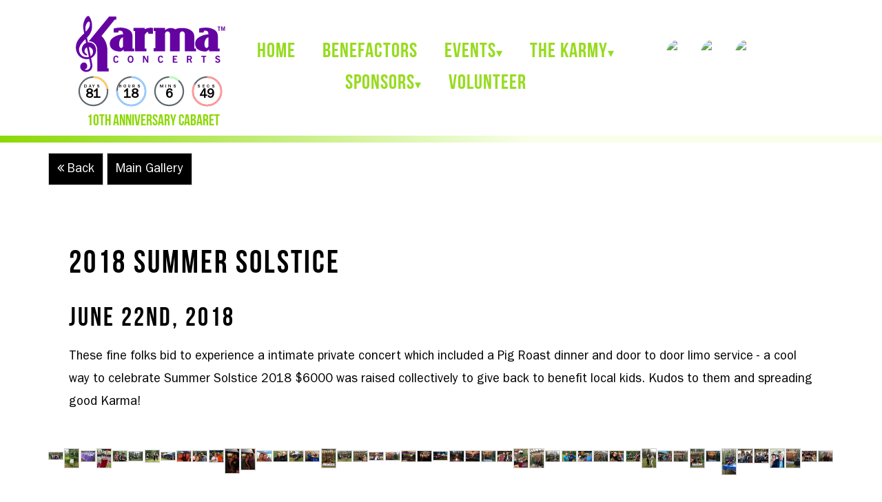

--- FILE ---
content_type: text/html
request_url: https://www.karmaconcerts.com/view_gallery.asp?gid=43&amp;imageId=2366&amp;popup=true
body_size: 61885
content:
<!DOCTYPE html>
		<html dir="ltr" lang="en">
<head>
<meta name="application-name" content="Karma Concerts" />
<meta charset="utf-8" />
<title>2018 Summer Solstice | Be The Karma In Your Community</title>
<meta name="viewport" content="width=device-width, initial-scale=1.0" />
<!-- HTML5 shim and Respond.js IE8 support of HTML5 elements and media queries -->
<!-- [if lte IE 9]>
	<script src="SiteBuilderTools/script/bootstrap/3.0.0/html5shiv.js"></script>
	<script src="SiteBuilderTools/script/bootstrap/3.0.0/respond/respond.min.js"></script>
<![endif] -->
<link href="/SiteBuilderTools/css/FontAwesome6.5.2/css/all.min.css" rel="preload" as="style" onload="this.rel='stylesheet'" />
<link rel="styleSheet" href="/css/newest.20240201001.elements.css" />
<link rel="styleSheet" href="/SiteBuilderTools/css/addons/gallery.css" />
<link rel="icon" href="https://www.karmaconcerts.com/favicon.ico" />
<link rel="author" href="humans.txt" />
<base href="https://www.karmaconcerts.com/" />
<link rel="canonical" href="https://www.karmaconcerts.com/view_gallery.asp?gid=43" />
<!-- twitter card -->
<meta name="twitter:card" content="summary_large_image" />
<meta name="twitter:site" content="" />
<meta name="twitter:title" content="2018 Summer Solstice" />
<meta name="twitter:description" content="" />
<meta name="twitter:image:src" content="https://www.karmaconcerts.com/images/fb-meta.jpg" />
<!-- fb -->
<meta property="og:type" content="website" />
<meta property="og:title" content="2018 Summer Solstice" />
<meta property="og:url" content="https://www.karmaconcerts.com/view_gallery.asp?gid=43" />
<meta property="og:image" content="https://www.karmaconcerts.com/images/fb-meta.jpg" />
<meta property="og:description" content="" />
<meta property="og:site_name" content="Karma Concerts" />
<meta name="geo.position" content=";" />
<meta name="ICBM" content=";" />
<link rel="shortcut icon" href="/favicon.ico" />
<script src="scripts/modernizr.js"></script>
<link rel="styleSheet" href="/SiteBuilderTools/css/quicklinks/TitleWithImageBackground.css" />
<link rel="styleSheet" href="css/quicklink-overwrite.css" />
</head>
<body>
<div style="overflow-x:hidden;">
<header>
<div class="row">
<div class="col-md-1">
<span></span>
</div>
<div class="col-md-2">
<div id="top-logo-area">
<a href="/" title="Karma Concerts Logo">
<img id="top-logo" src="/images/site-elements/karma_logo.svg" alt="Karma Concerts Logo" title="Karma Concerts Logo" />
</a>
<div id="DateCountdown" data-date="" style="width: 100%;"></div>
<p>10th Anniversary Cabaret</p>
</div>
</div>
<div class="col-md-6">
<nav id="default-menu-v1">
<div id="navbar-toggle" onclick="openCloseNav(this)">
<div></div>
<div></div>
<div></div>
</div>
<ul class="main hide">
<li class=" nav_item_1 even closed">
<a href="/">
<div>home</div>
</a>
</li>
<li class=" nav_item_3 NavMiddle even closed">
<a href="Our-Charities">
<div>Benefactors</div>
</a>
</li>
<li class=" nav_item_4 even closed">
<a onclick="openCloseDropDown(this)" class="clickable-menu-item">
<div class="clickable-menu-item">Events<span style="font-size: 18px;" class="clickable-menu-item">▾</span>
</div>
</a>
<ul class="dropdown closed"><li class="sub-nav nav_item_1 even closed">
<a href="our-events">
<div>Our yearly events</div>
</a>
</li>
<li class="sub-nav nav_item_2 NavMiddle even closed">
<a href="/view_gallery.asp?tag=Upcoming-Events">
<div>Upcoming Events</div>
</a>
</li>
<li class="sub-nav nav_item_3 even closed">
<a href="/view_gallery.asp?tag=Past-Events">
<div>Past Events</div>
</a>
</li>
<li class="sub-nav nav_item_4 even closed">
<a href="FAQs">
<div>FAQs</div>
</a>
</li>
</ul>
</li>
<li class=" nav_item_5 even closed">
<a onclick="openCloseDropDown(this)" class="clickable-menu-item">
<div class="clickable-menu-item">The Karmy<span style="font-size: 18px;" class="clickable-menu-item">▾</span>
</div>
</a>
<ul class="dropdown closed"><li class="sub-nav nav_item_1 closed">
<a href="Blog.asp?function=bloggers">
<div>About Us</div>
</a>
</li>
<li class="sub-nav nav_item_2 NavMiddle closed">
<a href="contact-us">
<div>Contact Us</div>
</a>
</li>
<li class="sub-nav nav_item_3 closed">
<a href="blog.asp">
<div>News</div>
</a>
</li>
</ul>
</li>
<li class=" nav_item_6 even closed">
<a onclick="openCloseDropDown(this)" class="clickable-menu-item">
<div class="clickable-menu-item">Sponsors<span style="font-size: 18px;" class="clickable-menu-item">▾</span>
</div>
</a>
<ul class="dropdown closed"><li class="sub-nav nav_item_1 even closed">
<a href="become-a-sponsor">
<div>Become a Sponsor</div>
</a>
</li>
<li class="sub-nav nav_item_2 even closed">
<a href="cabaret-concert-sponsor">
<div>Cabaret Concert Sponsorship</div>
</a>
</li>
<li class="sub-nav nav_item_3 even closed">
<a href="our-sponsors">
<div>Spring Concert Sponsors</div>
</a>
</li>
<li class="sub-nav nav_item_4 NavMiddle even closed">
<a href="auction-items">
<div>Spring Concert Auction</div>
</a>
</li>
<li class="sub-nav nav_item_5 even closed">
<a href="Chicken-Shit-Bingo">
<div>Chicken Shit Bingo</div>
</a>
</li>
<li class="sub-nav nav_item_6 even closed">
<a href="koz-sponsors">
<div>KOZ Sponsors</div>
</a>
</li>
<li class="sub-nav nav_item_7 even closed">
<a href="golf-tournament-sponsors">
<div>Shot In The Dark Sponsors</div>
</a>
</li>
<li class="sub-nav nav_item_8 even closed">
<a href="donate">
<div>Donate</div>
</a>
</li>
</ul>
</li>
<li class=" nav_item_7 even closed">
<a href="volunteers">
<div>Volunteer</div>
</a>
</li>
</ul>
<script src="//ajax.googleapis.com/ajax/libs/jquery/1.10.2/jquery.min.js"></script>
<script>

				/*
				var Menu =
				{
					IsOpen: false,
					MenuElement: null,
					MenuDropDown: null,


					Init: function(NewMenuElement)
					{
						this.MenuElement = NewMenuElement;
						this.MenuDropDown = this.MenuElement.querySelectorAll("ul.main")[0];

						this.AddToggleTo(this.MenuDropDown);
						this.AddToggleToDropDowns();

					},


					ToggleMenu: function()
					{
						if (this.IsOpen)
						{
							this.CloseMenu();

						}//end if

						else
						{
							this.OpenMenu();

						}//end else

					},//end ToggleMenu

					OpenMenu: function()
					{
						var dropdowns = this.GetDropDowns();

						for (var i = 0; i < dropdowns.length; i++)
						{
							this.OpenDropDown(dropdowns[i]);

						}//end for-loop


						this.MenuDropDown
							.className
							.split(" ")
							.filter("hide")
							.concat("show")
							.join(" ");


						this.IsOpen = false;

					},//end OpenMenu

					CloseMenu: function()
					{
						var dropdowns = this.GetDropDowns();

						for (var i = 0; i < dropdowns.length; i++)
						{
							this.CloseDropDown(dropdowns[i]);

						}//end for-loop


						this.MenuDropDown
							.className
							.split(" ")
							.filter("show")
							.concat("hide")
							.join(" ");


						this.IsOpen = false;

					},//end CloseMenu

					ToggleDropDown: function(dropdown)
					{
						if (this.DropDownIsOpened(dropdown))
						{
							this.CloseDropDown(dropdown);

						}//end if

						else
						{
							this.OpenDropDown(dropdown);

						}//end else

					},//end ToggleDropDown

					OpenDropDown: function()
					{
						dropdown.className = dropdown
							.className
							.split(" ")
							.filter("closed")
							.concat("open")
							.join(" ");

					},//end OpenDropDown

					CloseDropDown: function(dropdown)
					{
						dropdown.className = dropdown
							.className
							.split(" ")
							.filter("open")
							.concat("closed")
							.join(" ");

					},//end CloseDropDown

					DropDownIsOpened: function(dropdown)
					{
						return dropdown.className.indexOf("open" > -1);

					},//end DropDownIsOpened

					AddToggleToDropDowns: function()
					{
						var dropdowns = this.GetDropDowns();

						for (var i = 0; i < dropdowns.length; i++)
						{
							this.AddToggleTo(dropdowns[i]);

						}//end for-loop

					},//end AddToggleToDropDowns

					GetDropDowns: function()
					{
						return this.MenuElement.querySelectorAll("ul.dropdown");

					},//end GetDropDowns

					AddToggleTo: function(dropdown)
					{
						var selector = "";
						var functionToAdd = null;


						if (dropdown === this.MenuDropDown)
						{
							selector = "#navbar-toggle";
							functionToAdd = Menu.ToggleMenu;

						}//end if

						else
						{
							selector = "a";
							functionToAdd = Menu.ToggleDropDown;

						}//end else


						toggleButton = dropdown.parentElement.querySelectorAll(selector)[0];
						toggleButton.addEventListener("click", functionToAdd);

					}//end AddToggleTo

				};//end class


				window.addEventListener("load", function()
				{
					var menuElement = document.querySelectorAll("#default-menu-v1")[0];

					Menu.Init(menuElement);

				});
				*/

				var clicked = false;

				function buttonOnClick(event)
				{
					if (event == null || event.target.className.indexOf("clickable-menu-item") == -1)
					{
						if (!clicked)
						{
							var dropdowns = document.querySelectorAll("ul.dropdown.open, li.open");

							for (var i = 0; i < dropdowns.length; i++)
							{
								dropdowns[i].className = dropdowns[i].className.replace("open","closed");

							}//end for-loop

						}//end if

						clicked = false;

					}//end if

				}

				function openCloseDropDown(button)
				{
					var dropdown = button.parentElement.querySelectorAll("ul.dropdown")[0];
					var parent = button.parentElement;
					var open = (dropdown.className.indexOf("open") == -1);

					if(getMobileOperatingSystem() != "unknown" || button.parentElement.classList.contains('sub-nav'))
					{
						clicked = true;
					}
					

					buttonOnClick();

					
					dropdown.className = (open)? dropdown.className.replace("closed","open") :
						dropdown.className.replace("open","closed");

					parent.className = (open)? parent.className.replace("closed","open") :
						parent.className.replace("open","closed");
					
				}

				function openCloseNav(button)
				{
					var nav = button.nextElementSibling;

					nav.className = (nav.className.indexOf("show") == -1)? nav.className.replace("hide","show") :
						nav.className.replace("show","hide");

				}

				function getMobileOperatingSystem() {
					var userAgent = navigator.userAgent || navigator.vendor || window.opera;

						// Windows Phone must come first because its UA also contains "Android"
					if (/windows phone/i.test(userAgent)) {
						return "Windows Phone";
					}

					if (/android/i.test(userAgent)) {
						return "Android";
					}

					// iOS detection from: http://stackoverflow.com/a/9039885/177710
					if (/iPad|iPhone|iPod/.test(userAgent) && !window.MSStream) {
						return "iOS";
					}

					return "unknown";
				}

				window.addEventListener("click", buttonOnClick);
				
				$("ul.main li").click(function(){
					$(this).siblings("li.open").children("ul.dropdown").removeClass("open").addClass("closed");
					$(this).siblings("li.open").removeClass("open").addClass("closed");
				});
			</script>
</nav>
</div>
<div class="col-md-2 count-down">
<div class="social-pages2">
<h3>Find us on social media:</h3>
<br />
<a href="https://www.facebook.com/KarmaConcerts/" target="_blank"><img src="SiteBuilderTools/images/New Social Icons/FB_icon.svg" alt="Follow us on Facebook" title="Follow us on Facebook" /></a>
<a href="https://www.instagram.com/karmaconcerts/?hl=en" target="_blank"><img src="SiteBuilderTools/images/New Social Icons/INSTA_icon.svg" alt="Follow us on Instagram" title="Follow us on Instagram" /></a>
<a href="https://www.youtube.com/@karmaconcerts2015" target="_blank"><img src="SiteBuilderTools/images/New Social Icons/youtube_icon.svg" alt="Follow us on Youtube" title="Follow us on Youtube" /></a>
<a href="/contact-us"><span class="fa fa-envelope"></span></a>
<span></span>
</div>
<a style="display:none;" href="https://www.eventbrite.ca/e/karma-concerts-rodeo-kick-off-party-tickets-318215891297" class="get-your-ticket">GET YOUR TICKETS </a>
</div>
</div>
<div class="green-bar">
<span></span>
</div>
</header>
<div id="page-content-container" class="">
<div id="page-content">
<div id="gallery-area" class="container" data-gallerytype="2">
<div id="gallery-images">
<div class="galleryLoginBtn">
<button title="" class="btn btn-default BackHistory"><i class="fa fa-angle-double-left"></i> Back</button>
<a href="/view_gallery.asp" class="btn btn-default">Main Gallery</a>
</div>
<br />
<div class="gallery-info">
<div class="row">
<div class="col-md-12">
<h1>2018 Summer Solstice</h1>
<h2></h2><html xmlns="http://www.w3.org/1999/xhtml"><head></head><body><h2>June 22nd, 2018</h2>

<p>These fine folks bid to experience a intimate private concert which included a Pig Roast dinner and door to door limo service - a cool way to celebrate Summer Solstice 2018 $6000 was raised collectively to give back to benefit local kids. Kudos to them and spreading good Karma!</p>
</body></html></div>
</div>
</div>
<div id="gallery">
<div class="imagelinkwrapper" href="images/gallery/2018-Summer-Solstice-display/summersolstice-1-edit.jpg">
<a data-id="2346" title="" data-href="view_gallery.asp?gid=43&amp;imageId=2346" class="image-galleries" href="images/gallery/2018-Summer-Solstice-display/summersolstice-1-edit.jpg">
<img alt="" title="" src="images/gallery/2018-Summer-Solstice-thumbs/summersolstice-1-edit.jpg" />
</a>
</div>
<div class="imagelinkwrapper" href="images/gallery/2018-Summer-Solstice-display/summersolstice-51.jpg">
<a data-id="2347" title="" data-href="view_gallery.asp?gid=43&amp;imageId=2347" class="image-galleries" href="images/gallery/2018-Summer-Solstice-display/summersolstice-51.jpg">
<img alt="" title="" src="images/gallery/2018-Summer-Solstice-thumbs/summersolstice-51.jpg" />
</a>
</div>
<div class="imagelinkwrapper" href="images/gallery/2018-Summer-Solstice-display/summersolstice-3.jpg">
<a data-id="2348" title="" data-href="view_gallery.asp?gid=43&amp;imageId=2348" class="image-galleries" href="images/gallery/2018-Summer-Solstice-display/summersolstice-3.jpg">
<img alt="" title="" src="images/gallery/2018-Summer-Solstice-thumbs/summersolstice-3.jpg" />
</a>
</div>
<div class="imagelinkwrapper" href="images/gallery/2018-Summer-Solstice-display/summersolstice-4.jpg">
<a data-id="2349" title="" data-href="view_gallery.asp?gid=43&amp;imageId=2349" class="image-galleries" href="images/gallery/2018-Summer-Solstice-display/summersolstice-4.jpg">
<img alt="" title="" src="images/gallery/2018-Summer-Solstice-thumbs/summersolstice-4.jpg" />
</a>
</div>
<div class="imagelinkwrapper" href="images/gallery/2018-Summer-Solstice-display/summersolstice-5.jpg">
<a data-id="2350" title="" data-href="view_gallery.asp?gid=43&amp;imageId=2350" class="image-galleries" href="images/gallery/2018-Summer-Solstice-display/summersolstice-5.jpg">
<img alt="" title="" src="images/gallery/2018-Summer-Solstice-thumbs/summersolstice-5.jpg" />
</a>
</div>
<div class="imagelinkwrapper" href="images/gallery/2018-Summer-Solstice-display/summersolstice-6.jpg">
<a data-id="2351" title="" data-href="view_gallery.asp?gid=43&amp;imageId=2351" class="image-galleries" href="images/gallery/2018-Summer-Solstice-display/summersolstice-6.jpg">
<img alt="" title="" src="images/gallery/2018-Summer-Solstice-thumbs/summersolstice-6.jpg" />
</a>
</div>
<div class="imagelinkwrapper" href="images/gallery/2018-Summer-Solstice-display/summersolstice-10.jpg">
<a data-id="2352" title="" data-href="view_gallery.asp?gid=43&amp;imageId=2352" class="image-galleries" href="images/gallery/2018-Summer-Solstice-display/summersolstice-10.jpg">
<img alt="" title="" src="images/gallery/2018-Summer-Solstice-thumbs/summersolstice-10.jpg" />
</a>
</div>
<div class="imagelinkwrapper" href="images/gallery/2018-Summer-Solstice-display/summersolstice-11.jpg">
<a data-id="2353" title="" data-href="view_gallery.asp?gid=43&amp;imageId=2353" class="image-galleries" href="images/gallery/2018-Summer-Solstice-display/summersolstice-11.jpg">
<img alt="" title="" src="images/gallery/2018-Summer-Solstice-thumbs/summersolstice-11.jpg" />
</a>
</div>
<div class="imagelinkwrapper" href="images/gallery/2018-Summer-Solstice-display/summersolstice-12.jpg">
<a data-id="2354" title="" data-href="view_gallery.asp?gid=43&amp;imageId=2354" class="image-galleries" href="images/gallery/2018-Summer-Solstice-display/summersolstice-12.jpg">
<img alt="" title="" src="images/gallery/2018-Summer-Solstice-thumbs/summersolstice-12.jpg" />
</a>
</div>
<div class="imagelinkwrapper" href="images/gallery/2018-Summer-Solstice-display/summersolstice-13.jpg">
<a data-id="2355" title="" data-href="view_gallery.asp?gid=43&amp;imageId=2355" class="image-galleries" href="images/gallery/2018-Summer-Solstice-display/summersolstice-13.jpg">
<img alt="" title="" src="images/gallery/2018-Summer-Solstice-thumbs/summersolstice-13.jpg" />
</a>
</div>
<div class="imagelinkwrapper" href="images/gallery/2018-Summer-Solstice-display/summersolstice-14.jpg">
<a data-id="2356" title="" data-href="view_gallery.asp?gid=43&amp;imageId=2356" class="image-galleries" href="images/gallery/2018-Summer-Solstice-display/summersolstice-14.jpg">
<img alt="" title="" src="images/gallery/2018-Summer-Solstice-thumbs/summersolstice-14.jpg" />
</a>
</div>
<div class="imagelinkwrapper" href="images/gallery/2018-Summer-Solstice-display/summersolstice-15.jpg">
<a data-id="2357" title="" data-href="view_gallery.asp?gid=43&amp;imageId=2357" class="image-galleries" href="images/gallery/2018-Summer-Solstice-display/summersolstice-15.jpg">
<img alt="" title="" src="images/gallery/2018-Summer-Solstice-thumbs/summersolstice-15.jpg" />
</a>
</div>
<div class="imagelinkwrapper" href="images/gallery/2018-Summer-Solstice-display/summersolstice-16.jpg">
<a data-id="2358" title="" data-href="view_gallery.asp?gid=43&amp;imageId=2358" class="image-galleries" href="images/gallery/2018-Summer-Solstice-display/summersolstice-16.jpg">
<img alt="" title="" src="images/gallery/2018-Summer-Solstice-thumbs/summersolstice-16.jpg" />
</a>
</div>
<div class="imagelinkwrapper" href="images/gallery/2018-Summer-Solstice-display/summersolstice-17.jpg">
<a data-id="2359" title="" data-href="view_gallery.asp?gid=43&amp;imageId=2359" class="image-galleries" href="images/gallery/2018-Summer-Solstice-display/summersolstice-17.jpg">
<img alt="" title="" src="images/gallery/2018-Summer-Solstice-thumbs/summersolstice-17.jpg" />
</a>
</div>
<div class="imagelinkwrapper" href="images/gallery/2018-Summer-Solstice-display/summersolstice-18.jpg">
<a data-id="2360" title="" data-href="view_gallery.asp?gid=43&amp;imageId=2360" class="image-galleries" href="images/gallery/2018-Summer-Solstice-display/summersolstice-18.jpg">
<img alt="" title="" src="images/gallery/2018-Summer-Solstice-thumbs/summersolstice-18.jpg" />
</a>
</div>
<div class="imagelinkwrapper" href="images/gallery/2018-Summer-Solstice-display/summersolstice-19.jpg">
<a data-id="2361" title="" data-href="view_gallery.asp?gid=43&amp;imageId=2361" class="image-galleries" href="images/gallery/2018-Summer-Solstice-display/summersolstice-19.jpg">
<img alt="" title="" src="images/gallery/2018-Summer-Solstice-thumbs/summersolstice-19.jpg" />
</a>
</div>
<div class="imagelinkwrapper" href="images/gallery/2018-Summer-Solstice-display/summersolstice-20.jpg">
<a data-id="2362" title="" data-href="view_gallery.asp?gid=43&amp;imageId=2362" class="image-galleries" href="images/gallery/2018-Summer-Solstice-display/summersolstice-20.jpg">
<img alt="" title="" src="images/gallery/2018-Summer-Solstice-thumbs/summersolstice-20.jpg" />
</a>
</div>
<div class="imagelinkwrapper" href="images/gallery/2018-Summer-Solstice-display/summersolstice-21.jpg">
<a data-id="2363" title="" data-href="view_gallery.asp?gid=43&amp;imageId=2363" class="image-galleries" href="images/gallery/2018-Summer-Solstice-display/summersolstice-21.jpg">
<img alt="" title="" src="images/gallery/2018-Summer-Solstice-thumbs/summersolstice-21.jpg" />
</a>
</div>
<div class="imagelinkwrapper" href="images/gallery/2018-Summer-Solstice-display/summersolstice-22.jpg">
<a data-id="2364" title="" data-href="view_gallery.asp?gid=43&amp;imageId=2364" class="image-galleries" href="images/gallery/2018-Summer-Solstice-display/summersolstice-22.jpg">
<img alt="" title="" src="images/gallery/2018-Summer-Solstice-thumbs/summersolstice-22.jpg" />
</a>
</div>
<div class="imagelinkwrapper" href="images/gallery/2018-Summer-Solstice-display/summersolstice-23.jpg">
<a data-id="2365" title="" data-href="view_gallery.asp?gid=43&amp;imageId=2365" class="image-galleries" href="images/gallery/2018-Summer-Solstice-display/summersolstice-23.jpg">
<img alt="" title="" src="images/gallery/2018-Summer-Solstice-thumbs/summersolstice-23.jpg" />
</a>
</div>
<div class="imagelinkwrapper" href="images/gallery/2018-Summer-Solstice-display/summersolstice-25.jpg">
<a data-id="2366" title="" data-href="view_gallery.asp?gid=43&amp;imageId=2366" class="image-galleries" href="images/gallery/2018-Summer-Solstice-display/summersolstice-25.jpg">
<img alt="" title="" src="images/gallery/2018-Summer-Solstice-thumbs/summersolstice-25.jpg" />
</a>
</div>
<div class="imagelinkwrapper" href="images/gallery/2018-Summer-Solstice-display/summersolstice-26.jpg">
<a data-id="2367" title="" data-href="view_gallery.asp?gid=43&amp;imageId=2367" class="image-galleries" href="images/gallery/2018-Summer-Solstice-display/summersolstice-26.jpg">
<img alt="" title="" src="images/gallery/2018-Summer-Solstice-thumbs/summersolstice-26.jpg" />
</a>
</div>
<div class="imagelinkwrapper" href="images/gallery/2018-Summer-Solstice-display/summersolstice-27.jpg">
<a data-id="2368" title="" data-href="view_gallery.asp?gid=43&amp;imageId=2368" class="image-galleries" href="images/gallery/2018-Summer-Solstice-display/summersolstice-27.jpg">
<img alt="" title="" src="images/gallery/2018-Summer-Solstice-thumbs/summersolstice-27.jpg" />
</a>
</div>
<div class="imagelinkwrapper" href="images/gallery/2018-Summer-Solstice-display/summersolstice-28.jpg">
<a data-id="2369" title="" data-href="view_gallery.asp?gid=43&amp;imageId=2369" class="image-galleries" href="images/gallery/2018-Summer-Solstice-display/summersolstice-28.jpg">
<img alt="" title="" src="images/gallery/2018-Summer-Solstice-thumbs/summersolstice-28.jpg" />
</a>
</div>
<div class="imagelinkwrapper" href="images/gallery/2018-Summer-Solstice-display/summersolstice-29.jpg">
<a data-id="2370" title="" data-href="view_gallery.asp?gid=43&amp;imageId=2370" class="image-galleries" href="images/gallery/2018-Summer-Solstice-display/summersolstice-29.jpg">
<img alt="" title="" src="images/gallery/2018-Summer-Solstice-thumbs/summersolstice-29.jpg" />
</a>
</div>
<div class="imagelinkwrapper" href="images/gallery/2018-Summer-Solstice-display/summersolstice-30.jpg">
<a data-id="2371" title="" data-href="view_gallery.asp?gid=43&amp;imageId=2371" class="image-galleries" href="images/gallery/2018-Summer-Solstice-display/summersolstice-30.jpg">
<img alt="" title="" src="images/gallery/2018-Summer-Solstice-thumbs/summersolstice-30.jpg" />
</a>
</div>
<div class="imagelinkwrapper" href="images/gallery/2018-Summer-Solstice-display/summersolstice-31.jpg">
<a data-id="2372" title="" data-href="view_gallery.asp?gid=43&amp;imageId=2372" class="image-galleries" href="images/gallery/2018-Summer-Solstice-display/summersolstice-31.jpg">
<img alt="" title="" src="images/gallery/2018-Summer-Solstice-thumbs/summersolstice-31.jpg" />
</a>
</div>
<div class="imagelinkwrapper" href="images/gallery/2018-Summer-Solstice-display/summersolstice-33.jpg">
<a data-id="2373" title="" data-href="view_gallery.asp?gid=43&amp;imageId=2373" class="image-galleries" href="images/gallery/2018-Summer-Solstice-display/summersolstice-33.jpg">
<img alt="" title="" src="images/gallery/2018-Summer-Solstice-thumbs/summersolstice-33.jpg" />
</a>
</div>
<div class="imagelinkwrapper" href="images/gallery/2018-Summer-Solstice-display/summersolstice-34.jpg">
<a data-id="2374" title="" data-href="view_gallery.asp?gid=43&amp;imageId=2374" class="image-galleries" href="images/gallery/2018-Summer-Solstice-display/summersolstice-34.jpg">
<img alt="" title="" src="images/gallery/2018-Summer-Solstice-thumbs/summersolstice-34.jpg" />
</a>
</div>
<div class="imagelinkwrapper" href="images/gallery/2018-Summer-Solstice-display/summersolstice-35.jpg">
<a data-id="2375" title="" data-href="view_gallery.asp?gid=43&amp;imageId=2375" class="image-galleries" href="images/gallery/2018-Summer-Solstice-display/summersolstice-35.jpg">
<img alt="" title="" src="images/gallery/2018-Summer-Solstice-thumbs/summersolstice-35.jpg" />
</a>
</div>
<div class="imagelinkwrapper" href="images/gallery/2018-Summer-Solstice-display/summersolstice-36.jpg">
<a data-id="2376" title="" data-href="view_gallery.asp?gid=43&amp;imageId=2376" class="image-galleries" href="images/gallery/2018-Summer-Solstice-display/summersolstice-36.jpg">
<img alt="" title="" src="images/gallery/2018-Summer-Solstice-thumbs/summersolstice-36.jpg" />
</a>
</div>
<div class="imagelinkwrapper" href="images/gallery/2018-Summer-Solstice-display/summersolstice-37.jpg">
<a data-id="2377" title="" data-href="view_gallery.asp?gid=43&amp;imageId=2377" class="image-galleries" href="images/gallery/2018-Summer-Solstice-display/summersolstice-37.jpg">
<img alt="" title="" src="images/gallery/2018-Summer-Solstice-thumbs/summersolstice-37.jpg" />
</a>
</div>
<div class="imagelinkwrapper" href="images/gallery/2018-Summer-Solstice-display/summersolstice-38.jpg">
<a data-id="2378" title="" data-href="view_gallery.asp?gid=43&amp;imageId=2378" class="image-galleries" href="images/gallery/2018-Summer-Solstice-display/summersolstice-38.jpg">
<img alt="" title="" src="images/gallery/2018-Summer-Solstice-thumbs/summersolstice-38.jpg" />
</a>
</div>
<div class="imagelinkwrapper" href="images/gallery/2018-Summer-Solstice-display/summersolstice-39.jpg">
<a data-id="2379" title="" data-href="view_gallery.asp?gid=43&amp;imageId=2379" class="image-galleries" href="images/gallery/2018-Summer-Solstice-display/summersolstice-39.jpg">
<img alt="" title="" src="images/gallery/2018-Summer-Solstice-thumbs/summersolstice-39.jpg" />
</a>
</div>
<div class="imagelinkwrapper" href="images/gallery/2018-Summer-Solstice-display/summersolstice-40.jpg">
<a data-id="2380" title="" data-href="view_gallery.asp?gid=43&amp;imageId=2380" class="image-galleries" href="images/gallery/2018-Summer-Solstice-display/summersolstice-40.jpg">
<img alt="" title="" src="images/gallery/2018-Summer-Solstice-thumbs/summersolstice-40.jpg" />
</a>
</div>
<div class="imagelinkwrapper" href="images/gallery/2018-Summer-Solstice-display/summersolstice-41.jpg">
<a data-id="2381" title="" data-href="view_gallery.asp?gid=43&amp;imageId=2381" class="image-galleries" href="images/gallery/2018-Summer-Solstice-display/summersolstice-41.jpg">
<img alt="" title="" src="images/gallery/2018-Summer-Solstice-thumbs/summersolstice-41.jpg" />
</a>
</div>
<div class="imagelinkwrapper" href="images/gallery/2018-Summer-Solstice-display/summersolstice-42.jpg">
<a data-id="2382" title="" data-href="view_gallery.asp?gid=43&amp;imageId=2382" class="image-galleries" href="images/gallery/2018-Summer-Solstice-display/summersolstice-42.jpg">
<img alt="" title="" src="images/gallery/2018-Summer-Solstice-thumbs/summersolstice-42.jpg" />
</a>
</div>
<div class="imagelinkwrapper" href="images/gallery/2018-Summer-Solstice-display/summersolstice-43.jpg">
<a data-id="2383" title="" data-href="view_gallery.asp?gid=43&amp;imageId=2383" class="image-galleries" href="images/gallery/2018-Summer-Solstice-display/summersolstice-43.jpg">
<img alt="" title="" src="images/gallery/2018-Summer-Solstice-thumbs/summersolstice-43.jpg" />
</a>
</div>
<div class="imagelinkwrapper" href="images/gallery/2018-Summer-Solstice-display/summersolstice-44.jpg">
<a data-id="2384" title="" data-href="view_gallery.asp?gid=43&amp;imageId=2384" class="image-galleries" href="images/gallery/2018-Summer-Solstice-display/summersolstice-44.jpg">
<img alt="" title="" src="images/gallery/2018-Summer-Solstice-thumbs/summersolstice-44.jpg" />
</a>
</div>
<div class="imagelinkwrapper" href="images/gallery/2018-Summer-Solstice-display/summersolstice-45.jpg">
<a data-id="2385" title="" data-href="view_gallery.asp?gid=43&amp;imageId=2385" class="image-galleries" href="images/gallery/2018-Summer-Solstice-display/summersolstice-45.jpg">
<img alt="" title="" src="images/gallery/2018-Summer-Solstice-thumbs/summersolstice-45.jpg" />
</a>
</div>
<div class="imagelinkwrapper" href="images/gallery/2018-Summer-Solstice-display/summersolstice-46.jpg">
<a data-id="2386" title="" data-href="view_gallery.asp?gid=43&amp;imageId=2386" class="image-galleries" href="images/gallery/2018-Summer-Solstice-display/summersolstice-46.jpg">
<img alt="" title="" src="images/gallery/2018-Summer-Solstice-thumbs/summersolstice-46.jpg" />
</a>
</div>
<div class="imagelinkwrapper" href="images/gallery/2018-Summer-Solstice-display/summersolstice-47.jpg">
<a data-id="2387" title="" data-href="view_gallery.asp?gid=43&amp;imageId=2387" class="image-galleries" href="images/gallery/2018-Summer-Solstice-display/summersolstice-47.jpg">
<img alt="" title="" src="images/gallery/2018-Summer-Solstice-thumbs/summersolstice-47.jpg" />
</a>
</div>
<div class="imagelinkwrapper" href="images/gallery/2018-Summer-Solstice-display/summersolstice-48.jpg">
<a data-id="2388" title="" data-href="view_gallery.asp?gid=43&amp;imageId=2388" class="image-galleries" href="images/gallery/2018-Summer-Solstice-display/summersolstice-48.jpg">
<img alt="" title="" src="images/gallery/2018-Summer-Solstice-thumbs/summersolstice-48.jpg" />
</a>
</div>
<div class="imagelinkwrapper" href="images/gallery/2018-Summer-Solstice-display/summersolstice-49.jpg">
<a data-id="2389" title="" data-href="view_gallery.asp?gid=43&amp;imageId=2389" class="image-galleries" href="images/gallery/2018-Summer-Solstice-display/summersolstice-49.jpg">
<img alt="" title="" src="images/gallery/2018-Summer-Solstice-thumbs/summersolstice-49.jpg" />
</a>
</div>
<div class="imagelinkwrapper" href="images/gallery/2018-Summer-Solstice-display/summersolstice-50.jpg">
<a data-id="2390" title="" data-href="view_gallery.asp?gid=43&amp;imageId=2390" class="image-galleries" href="images/gallery/2018-Summer-Solstice-display/summersolstice-50.jpg">
<img alt="" title="" src="images/gallery/2018-Summer-Solstice-thumbs/summersolstice-50.jpg" />
</a>
</div>
<div class="imagelinkwrapper" href="images/gallery/2018-Summer-Solstice-display/summersolstice-52.jpg">
<a data-id="2391" title="" data-href="view_gallery.asp?gid=43&amp;imageId=2391" class="image-galleries" href="images/gallery/2018-Summer-Solstice-display/summersolstice-52.jpg">
<img alt="" title="" src="images/gallery/2018-Summer-Solstice-thumbs/summersolstice-52.jpg" />
</a>
</div>
<div class="imagelinkwrapper" href="images/gallery/2018-Summer-Solstice-display/summersolstice-53.jpg">
<a data-id="2392" title="" data-href="view_gallery.asp?gid=43&amp;imageId=2392" class="image-galleries" href="images/gallery/2018-Summer-Solstice-display/summersolstice-53.jpg">
<img alt="" title="" src="images/gallery/2018-Summer-Solstice-thumbs/summersolstice-53.jpg" />
</a>
</div>
<div class="imagelinkwrapper" href="images/gallery/2018-Summer-Solstice-display/summersolstice-54.jpg">
<a data-id="2393" title="" data-href="view_gallery.asp?gid=43&amp;imageId=2393" class="image-galleries" href="images/gallery/2018-Summer-Solstice-display/summersolstice-54.jpg">
<img alt="" title="" src="images/gallery/2018-Summer-Solstice-thumbs/summersolstice-54.jpg" />
</a>
</div>
<div class="imagelinkwrapper" href="images/gallery/2018-Summer-Solstice-display/summersolstice-55.jpg">
<a data-id="2394" title="" data-href="view_gallery.asp?gid=43&amp;imageId=2394" class="image-galleries" href="images/gallery/2018-Summer-Solstice-display/summersolstice-55.jpg">
<img alt="" title="" src="images/gallery/2018-Summer-Solstice-thumbs/summersolstice-55.jpg" />
</a>
</div>
</div>
<p></p>
<button title="" class="btn btn-default BackHistory"><i class="fa fa-angle-double-left"></i> Back</button>
</div>
<span></span>
</div>
</div>
</div>
<div id="page-top-template"><span></span></div>
<div id="testimonials-area">
<h3 class="homepage-green-heading"> TESTIMONIALS </h3>
<link rel="stylesheet" href="/SiteBuilderTools/css/owl.carousel.min.css" />
<style>
		.modal-window{position:fixed;background-color:rgba(0,0,0,.8);top:0;right:0;bottom:0;left:0;z-index:999;display:none;-webkit-transition:all .3s;transition:all .3s}.testimonial-popup{position:fixed;top:50%;transform:translateY(-50%);background:#fff;width:630px;max-width:100%;margin:auto;border-radius:5px;display:none;z-index:9999;left:0;right:0;padding:30px}.modal-window:target{visibility:visible;opacity:1;pointer-events:auto}.modal-window&gt;div{width:400px;position:absolute;top:50%;left:50%;-webkit-transform:translate(-50%,-50%);transform:translate(-50%,-50%);padding:2em;background:#fff}.modal-window header{font-weight:700}.modal-window h1{font-size:150%;margin:0 0 15px}.modal-close{color:#aaa;line-height:50px;font-size:80%;position:absolute;right:0;text-align:center;top:0;width:70px;text-decoration:none}.modal-close:hover{color:#000}
	</style>
<link rel="styleSheet" href="/SiteBuilderTools/css/animate.min.css" />
<div id="open-modal" class="modal-window">
<a title="Close" class="modal-close">Close</a>
</div>
<div class="testimonial-popup">
<blockquote>
<i id="testi-header"></i>
<br />
<br />
<span id="testi-content"></span>
</blockquote>
<div class="test-name">
<span></span>
<cite id="testi-cite"></cite>
</div>
</div>
<div class="testimonial-section">
<div class="inner-width">
<div class="slides owl-carousel owl-nav">
<div class="testimonial">
<div class="test-info">
<input type="hidden" id="pop-up-info" data-content="We thouroughly enjoyed the concert and entertainment. It was a classy affair!" data-title="Great Concert" data-name="Mike" data-location="Leduc, Alberta" />
<blockquote><i>Great Concert</i>
<br />
<br />
<span class="blockquote-content">We thouroughly enjoyed the concert and entertainment. It was a classy affair!</span>
</blockquote>
<div class="test-name"><span></span>
<cite>- Mike (Leduc, Alberta) -</cite></div>
</div>
</div>
<div class="testimonial">
<div class="test-info">
<input type="hidden" id="pop-up-info" data-content="The Hole-in-One night golf tournament was a blast. We didn't get close to the hole, but the entertainment and hole &quot;shots&quot; were tasty!" data-title="Golf was Fun" data-name="Megan" data-location="Edmonton, Alberta" />
<blockquote><i>Golf was Fun</i>
<br />
<br />
<span class="blockquote-content">The Hole-in-One night golf tournament was a blast. We didn't get close to the hole, but the entertainment and hole "shots" were tasty!</span>
</blockquote>
<div class="test-name"><span></span>
<cite>- Megan (Edmonton, Alberta) -</cite></div>
</div>
</div>
<div class="testimonial">
<div class="test-info">
<input type="hidden" id="pop-up-info" data-content="Food was great. Both bands were great. MC was very entertaining. We enjoyed the entire evening." data-title="Spring Concert and Dancing" data-name="Tim" data-location="Edmonton, Alberta" />
<blockquote><i>Spring Concert and Dancing</i>
<br />
<br />
<span class="blockquote-content">Food was great. Both bands were great. MC was very entertaining. We enjoyed the entire evening.</span>
</blockquote>
<div class="test-name"><span></span>
<cite>- Tim (Edmonton, Alberta) -</cite></div>
</div>
</div>
<div class="testimonial">
<div class="test-info">
<input type="hidden" id="pop-up-info" data-content="Performing at The KOZ was truly was one of the highlights of our summer,; we’re excited to come back! ROCKZILLA" data-title="KOZ!!!! :-) " data-name="Kevin Melendez-Duke" data-location="Alberta" />
<blockquote><i>KOZ!!!! :-) </i>
<br />
<br />
<span class="blockquote-content">Performing at The KOZ was truly was one of the highlights of our summer,; we’re excited to come back! ROCKZILLA</span>
</blockquote>
<div class="test-name"><span></span>
<cite>- Kevin Melendez-Duke (Alberta) -</cite></div>
</div>
</div>
<div class="testimonial">
<div class="test-info">
<input type="hidden" id="pop-up-info" data-content="First timer to the KOZ. It's such a beautiful venue! My friends and I had so much fun. Highly recommend going next summer!" data-title="KOZ summer concert" data-name="A. B." data-location="Leduc, AB" />
<blockquote><i>KOZ summer concert</i>
<br />
<br />
<span class="blockquote-content">First timer to the KOZ. It's such a beautiful venue! My friends and I had so much fun. Highly recommend going next summer!</span>
</blockquote>
<div class="test-name"><span></span>
<cite>- A. B. (Leduc, AB) -</cite></div>
</div>
</div>
</div>
</div>
</div>
<div id="leave-testimonial-button">
<a href="/testimonial-form" target="_blank"><small>Please add your own feedback rating</small></a>
</div>
<style>
    .social-review {
      text-align: center;
      padding: 30px 10px;
      background: #bd1521;
      color: white;
      margin-bottom: 50px;
      width: 800px;
      max-width: 100%;
      margin: 70px auto;
      border-radius: 15px;
    }

    .social-review a
    {
      padding: 10px;
    }

    .social-review h2
    {
      margin: 0 auto;
      font-size: 54px;
      color: white;
    }

    .social-review h3
    {
      margin-top: 10px;
      font-size: 30px;
      color: white;
    }

    #bad-reviews
    {
      margin-top: 25px;
    }
    .social-review img
    {
      margin-bottom: 10px;
    }
  </style>
<div class="social-review">
<h2>Please Leave Us A Review.</h2>
<h3>Did You Have A Great Experience With Us?</h3>
<a href="https://www.facebook.com/KarmaConcerts/reviews" target="_blank"><img src="/SiteBuilderTools/images/Review icons/Facebook_Reviews.png" alt="Facebook Review" title="Facebook Review" /></a>
<a href="https://g.page/r/CUGD_9tg5pttEAg/review" target="_blank"><img src="/SiteBuilderTools/images/Review icons/Google_Review.png" alt="Google Review" title="Google Review" /></a>
<span id="bad-reviews"><a href="/testimonial-form" target="_blank"><img src="/SiteBuilderTools/images/Review icons/Bad_Reviews.png" alt="Bad Review" title="Bad Review" /></a></span>
<span></span>
</div>
<div class="SocialArea Center">
<script>
$(document).ready(function () {
    $(".socialLinksFB, .socialLinks, .social-share4 a").click(function (e) {
        e.preventDefault();
        window.open($(this).attr('href'), 'fbShareWindow', 'height=450, width=550, top=' + ($(window).height() / 2 - 275) + ', left=' + ($(window).width() / 2 - 225) + ', toolbar=0, location=0, menubar=0, directories=0, scrollbars=0');
        return false;
    });

    $(".social-share4 a").hover(function(){
      $(this).stop().animate({ width: 100, borderRadius: 5 }, 'fast');
      $(this).find("p").fadeIn().css("display","inline");
      },function(){
        $(this).find("p").css("display","none");
        $(this).stop().animate({ width: 40, borderRadius: "100%" }, 'fast');
  	});
		
		loadSocialShareLinks();

});

function loadSocialShareLinks()
{
	//Declare
	var socialLinksDivs = document.querySelectorAll(".social-share4");
	var socialLinks = "";


	if (socialLinksDivs != null && socialLinksDivs.length > 0)
	{
		var facebookLink = $("#facebookShare").attr("href");
		facebookLink = facebookLink.replace("u=", "u=" + document.location.href);
		$("#facebookShare").attr("href", facebookLink);
			
		for (var i = 0; i < socialLinksDivs.length; i++)
		{
			socialLinks = socialLinksDivs[i].querySelectorAll("a");

			for (var i2 = 0; i2 < socialLinks.length; i2++)
			{
				if (socialLinks[i2].getAttribute("data-href") == null)
				{
					socialLinks[i2].setAttribute("href", socialLinks[i2].getAttribute("href") + document.location.href);

				}//end if

			}//end for-loop

		}//end for-loop
		
		

	}//end if

}//end loadSocialShareLinks
</script>
<div class="social-share4">
<h3>Share this page with your friends!</h3>
<a href="https://twitter.com/intent/tweet?url=" target="_blank" title="share on Twitter" class="twitter">
<span class="fa fa-twitter"><p> Tweet</p></span>
</a>
<a href="https://pinterest.com/pin/create/button/?url=" target="_blank" title="pin to Pinterest" class="pinterest">
<span class="fa fa-pinterest"><p>Pin It</p></span>
</a>
<a href="https://www.linkedin.com/shareArticle?url=" target="_blank" title="share on LinkedIn" class="linkedin">
<span class="fa fa-linkedin"><p> Share</p></span>
</a>
<a href="https://www.facebook.com/sharer/sharer.php?u=&amp;display=popup&amp;ref=plugin&amp;src=like&amp;kid_directed_site=0&amp;" target="_blank" title="share on Facebook" class="facebook" id="facebookShare">
<span class="fa fa-facebook"><p>Share</p></span>
</a>
</div>
</div>
</div>
<div class="page-bottom-buy-tickets">
<img src="/images/site-elements/concert-green-purple.jpg" />
<a href="/view_gallery.asp?tag=Upcoming-Events"><h2>
<span class="buyTickets">BUY TICKETS</span><span class="now"> NOW</span>
</h2></a>
</div>
<div id="page-bottom-template"><span></span></div>
<footer>
<div class="row footer-flex-row">
<div class="col-md-2">
<span></span>
</div>
<div class="col-md-3">
<style>
			
		.newsletter-sign-up-container{
			width: 40%;
			min-width:300px;
			max-width:400px;
			margin: 20px auto;
			order:3;
		}
		.newsletter-sign-up-container h3{
			text-align:center;
		}
		.newsletter-sign-up-container #contact-newsletter-submit-btn{
			margin: 0 auto;
			display: block;
		}
		</style>
<script>
			function subscribe(f){
				const NAME_REGEX = /^[A-Za-z]+([ '-][A-Za-z]+)*(\s[A-Za-z]+([ '-][A-Za-z]+)*)?$/i;
				const NEWSLETTER_EMAIL_REGEX = /^[A-Z0-9._%+-]+@[A-Z0-9.-]+\.[A-Z]{2,4}$/i;
				
				let nameValue = $('#Name').val();
				let emailValue = $('#Email').val();
				
				// Test the Name field
				if (!NAME_REGEX.test(nameValue)) {
					alert('Please enter a valid name.');
					return false;
				}

				// Test the Email field
				if (!NEWSLETTER_EMAIL_REGEX.test(emailValue)) {
					alert('Please enter a valid email address.');
					return false;
				}
				
				$.get('newsletter.asp',$(f).serialize());
				alert('Thank you for signing up!');
				f.reset();
				return false;
			}
		</script>
<div class="newsletter-sign-up-container">
<form action="newsletter.asp" method="get" onsubmit="return subscribe(this)" id="newsletter-form">
<input name="action" type="hidden" value="signup" />
<h3>Sign Up For Our Newsletter</h3>
<div class="row">
<label for="Name">Name*</label>
<input class="isRequired form-control" id="Name" name="name" placeholder="name" required="true" type="text" />
<label for="Email">Email* </label>
<input class="isRequired validateAs:email form-control" id="Email" name="email" placeholder="email" required="true" type="email" />
<br />
<div>
<input class="btn btn-primary" id="contact-newsletter-submit-btn" title="submit your information" type="submit" value="Submit" />
</div>
</div>
<br />
</form>
</div>
</div>
<div class="col-md-2">
<div id="footer-top-template"><span></span></div>
<div class="social-pages2">
<h3>Find us on social media:</h3>
<br />
<a href="https://www.facebook.com/KarmaConcerts/" target="_blank"><img src="SiteBuilderTools/images/New Social Icons/FB_icon.svg" alt="Follow us on Facebook" title="Follow us on Facebook" /></a>
<a href="https://www.instagram.com/karmaconcerts/?hl=en" target="_blank"><img src="SiteBuilderTools/images/New Social Icons/INSTA_icon.svg" alt="Follow us on Instagram" title="Follow us on Instagram" /></a>
<a href="https://www.youtube.com/@karmaconcerts2015" target="_blank"><img src="SiteBuilderTools/images/New Social Icons/youtube_icon.svg" alt="Follow us on Youtube" title="Follow us on Youtube" /></a>
<a href="/contact-us"><span class="fa fa-envelope"></span></a>
<span></span>
</div>
</div>
<div class="col-md-3">
<div style="text-align:center;">
<p>© 2026 - Karma Concerts - <a href="privacy-policy">privacy policy</a></p>
<div id="footer-login-links">
<p><a href="https://www.inmca.com" target="_blank" title="Edmonton Website Design">Web design by Industrial NetMedia</a> <i class="fa fa-external-link"> </i></p>
<style>
    footer {z-index: 10000;}
    #EditFloat{position: fixed;top: 70px;right: 25px;line-height: 1.5;text-align: center;background: #231f20;font-size: 20px;box-shadow: 0 0 2px 1px white;overflow: hidden;transition-duration: .1s;z-index: 10000;}
    #adminPreviousNextPages{position: fixed;top: 105px;right: 25px;margin-top: 10px;padding: 0px 0;text-align: center;background: #231f20;font-size: 20px; box-shadow: 0 0 2px 1px white;z-index: 10000;padding: 8px 3px;border-radius:100%;line-height: 1.2;}

    div#EditFloat:hover{background: black;box-shadow: 0 0 1px 2px #484848;transition-duration: .15s;}

    #EditFloat a, #EditFloat a:link, #EditFloat a:hover{text-decoration: none; color: white !important;}
    #adminPreviousNextPages a, #adminPreviousNextPages a:link, #adminPreviousNextPages a:hover{padding: 0;text-decoration: none; color: white !important;}

    #EditFloat {padding: 3px 10px;border-radius:100%;}
    #EditFloat:hover {border-radius: 10px;}
    #EditFloat span {opacity: 0;transition: 0.25s;font-size: 0;color:white}
    #EditFloat:hover span {opacity: 1;visibility:visible;font-size:inherit;margin-left:5px;}
    #EditFloat .fas {margin:0;}
    #EditFloat i {color:white}
    #adminPreviousNextPages:hover {border-radius:10px;}
    #adminPreviousNextPages i {color:white }
    #adminPreviousNextPages .admin-hidden {opacity: 0;transition: 0.25s;font-size: 0;color: white;}
    #adminPreviousNextPages:hover .admin-hidden {opacity: 1;visibility:visible;font-size:inherit;padding: 15px 3px;}

    @media (max-width: 767px) {#EditFloat{display: none;}#adminPreviousNextPages{display: none;}}

  </style>
<span class="adminLinks">
<a href="https://login.creative101.ca/" rel="nofollow" title="logon" id="AdminLogonLink">Logon</a> |
			<a href="admin.asp?admin/webmail" rel="nofollow" title="webmail" id="WebMailLink" onclick="window.open(this.href); return false;">Webmail</a>
</span>
<br />
<br />
</div>
</div>
</div>
<div class="col-md-2">
<span></span>
</div>
</div>
</footer>
<noscript>
<div class="red noscript">
<p class="warning">WARNING:</p>
<p>You currently have Javascript disabled. For the best viewing experience we recommend that you enable it in your browser's options.</p>
</div>
</noscript>
<script src="//ajax.googleapis.com/ajax/libs/jquery/1.10.2/jquery.min.js"></script>
<script src="/scripts/TimeCircles.js"></script>
<script>
      $("#DateCountdown").data("date", "2026-04-18 17:00:00");
    $("#DateCountdown").TimeCircles({
        "animation": "smooth",
        "bg_width": 0.8,
        "fg_width": 0.05,
        "circle_bg_color": "#60686F",
        "text_size":0.11,
        "number_size": 0.28,
        "count_past_zero": false,
        "time": {
            "Days": {
                "text": "Days",
                "color": "#FFCC66",
                "show": true
            },
            "Hours": {
                "text": "Hours",
                "color": "#99CCFF",
                "show": true
            },
            "Minutes": {
                "text": "Mins",
                "color": "#BBFFBB",
                "show": true
            },
            "Seconds": {
                "text": "Secs",
                "color": "#FF9999",
                "show": true
            }
        }
    });
    </script>
<link rel="stylesheet" href="/SiteBuilderTools50/addons/Gallery/gallery.css" />
<script src="/SiteBuilderTools50/addons/Gallery/gallery2.0.js"></script>
<script src="/SiteBuilderTools50/addons/Gallery/lg-video.js"></script>
<script>
      $('#gallery').lightGallery(
        {
          youtubePlayerParams:{rel:0}
        }
      );

    </script>
<script>
        $(document).ready(function(){
          if ( window.location.pathname == '/golf-application-form' || window.location.pathname == '/volunteers-application'){
            var toprole = $("#toprole").data("max");
            $(".toprolecheck").change(function(){
              
              if($(this).prop("checked") == true){
                var checkedRole = $('input.toprolecheck:checkbox:checked').length;
                if(checkedRole > toprole){
                  alert("Sorry, please only choose "+toprole+" role choices.");
                  $(this).prop("checked",false);
                }else{
                  var inputText = "";
                  $(".toprolecheck:checked").each(function(){
                    inputText += (inputText !="" ? ", ":"")+$(this).data("description");
                  })
                  $("#toprole").val(inputText);
                }
              }else{
                  var inputText = "";
                  $(".toprolecheck:checked").each(function(){
                    inputText += (inputText !="" ? ", ":"")+$(this).data("description");
                  })
                  $("#toprole").val(inputText);
              }
            })
          }

          if ( window.location.pathname == '/view_gallery.asp' && window.location.search != ""){
            if(window.location.href.substring(window.location.href.indexOf('=')+1,window.location.href.length) == 55){
              $(".gallery-info").prepend("<button class='scrolltoImages'>Click to see pics</button>");
            }
            $(".scrolltoImages").click(function(){
              $('html, body').animate({scrollTop: $("#gallery").offset().top - $("header").height()-120}, 500);
            });
          }
          //fix the ckfinder connector crash site
          if($("img[src*='/ckfinder/connector?command=Proxy']").length > 0){
            $("img[src*='/ckfinder/connector?command=Proxy']").each(function(){
              var temp = $(this).attr("src");
              var filename = "/CkfinderUpload/files/"+temp.substring(temp.indexOf('fileName=')+9).replace('&cache=31536000','');
              console.log(filename);
              $(this).attr("src",filename);
            });
          }
        });
        if ( window.location.pathname == '/view_gallery.asp' && window.location.search != ""){
            var gid = window.location.href.substring(window.location.href.indexOf('?')+1,window.location.href.indexOf('='));
            var gidvalue = window.location.href.substring(window.location.href.indexOf('=')+1,window.location.href.length);
            if(gid == "gid"){
              $(window).on("load", function() { 
                $.getScript("/SiteBuilderTools/addons/Gallery/gallery3.js")
                .done(function( script, textStatus ) {
                
                var divs = $(".imagelinkwrapper");
                var ceilling = Math.ceil(divs.length/4);
                for(var i = 0; i < divs.length; i+=ceilling) {
                  divs.slice(i, i+ceilling).wrapAll("<div class='gallery-item'></div>");
                }
                                $('#gallery').lightGallery();

              })	
            });
            
          }
        }

          $(window).on("load", function() { 
            if(window.location.pathname == "/"){
              var vidDefer = document.getElementsByTagName('iframe');
              for (var i=0; i < vidDefer.length; i++) {
                if(vidDefer[i].getAttribute('data-src')) {
                  vidDefer[i].setAttribute('src',vidDefer[i].getAttribute('data-src'));
                } 
              } 
            }
          });

      function hoverLoadVideo(){
        // Video to load when hovering over image.
        var videos = document.querySelectorAll(".video-area .video");

        for (var i = 0; i != videos.length; i++)
        {
          videos[i].addEventListener("mouseover", function(event)
          {
            var iframe = event.currentTarget.querySelectorAll("iframe")[0];
            var image = event.currentTarget.querySelectorAll("img")[0];

            if (iframe.src == "")
            {
              iframe.src = iframe.getAttribute("srcToLoad");
              image.style.display = "none";
              iframe.style.display = "";

            }//end if

          });

        }//end for-loop

      }//end hoverLoadVideo

      window.addEventListener("load", hoverLoadVideo);
        
        
			</script>
<script>window.jQuery || document.write('<script src="/SiteBuilderTools/script/jquery-1.10.2.min.js"><\/script>')</script>
<script src="/SiteBuilderTools/script/3.3.0/bootstrap.min.js"></script>
<script src="SiteBuilderTools/script/register-call.js"></script>
<script src="scripts/animation.js"></script>
<script>window.jQuery || document.write('<script src="/SiteBuilderTools/script/bootstrap/bootstrap-3.3.0.min.js"><\/script>')</script>
<script type="application/ld+json">
    {
      "@context": "http://schema.org",
      "@type": "Organization",
      "name": "Karma Concerts",
      "telephone": "780-952-7627",
      "url": "https://www.karmaconcerts.com/",
      "image": [{
        "@type": "ImageObject",
        "url": "https://www.karmaconcerts.com/images/fb-meta.jpg"
      }]
    }
  </script>
<script>
    function downloadJSAtOnload() {

    var scripts = ['SiteBuilderTools/script/page.js', 'SiteBuilderTools/script/form.js'];
      for (var i in scripts) {
        var element = document.createElement("script");
        element.src = scripts[i];
        document.body.appendChild(element);
      }
    }
    if (window.addEventListener)
    window.addEventListener("load", downloadJSAtOnload, false);
    else if (window.attachEvent)
    window.attachEvent("onload", downloadJSAtOnload);
    else window.onload = downloadJSAtOnload;
  </script>
<script src="/SiteBuilderTools/addons/Testimonials/jquery.cycle2.min.js"></script>
<script>
		  $(document).ready(function(){$.getScript("/SiteBuilderTools/js/owl.carousel.min.js").done(function(t,e){$(".owl-carousel").owlCarousel({nav:!0,loop:!0,autoplay:!0,autoplayTimeout:8e3,autoplayHoverPause:!0,margin:0,smartSpeed:500,animateOut:"animate__lightSpeedOutLeft",animateIn:"animate__lightSpeedInRight",responsiveClass:!0,responsive:{0:{items:1},960:{items:1}}}),$(".owl-prev").html('<i class="fa fa-arrow-circle-left"></i>'),$(".owl-next").html('<i class="fa fa-arrow-circle-right"></i>')}).fail(function(t,e,a){}),$(document).on("click",".testimonial",function(){var t=$(this).find("#pop-up-info"),e=t.data("title"),a=t.data("content"),o=t.data("name");$("#testi-header").html(e),$("#testi-content").html(a),$("#testi-cite").html(o),$("#open-modal, .testimonial-popup").fadeIn()}),$(document).on("click","#open-modal",function(){$("#open-modal, .testimonial-popup").fadeOut()})});
  </script>
<script>
  $(document).ready(function() {
    $('#AllTestimonials').cycle({
      fx: 'fade'
      ,random:1
      ,speed: 500
      ,timeout: (10*1000)
    });
  });

  

  

  </script>
<script>
        // Global Variable Declaration
        var desktopImagesLoaded = false;

        function galleryGoBack()
        {
          if(/#/.test(window.location.href))
          {
            history.go(-2);

          }//end if

          else
          {
            history.go(-1);

          }//end else

        }//end galleryGoBack

        function loadSocialShareLinks()
        {
          //Declare
          var socialLinksDivs = document.querySelectorAll(".social-share5, .social-share4");
          var socialLinks = "";


          if (socialLinksDivs != null && socialLinksDivs.length > 0)
          {
            for (var i = 0; i < socialLinksDivs.length; i++)
            {
              socialLinks = socialLinksDivs[i].querySelectorAll("a");

              for (var i2 = 0; i2 < socialLinks.length; i2++)
              {
                if (socialLinks[i2].getAttribute("data-href") == null)
                {
                  socialLinks[i2].setAttribute("href", socialLinks[i2].getAttribute("href") + document.location.href);

                }//end if

              }//end for-loop

            }//end for-loop

          }//end if

        }//end loadSocialShareLinks

        function loadMapsFullScreenButton()
        {
        	//Declare
        	var map = document.querySelectorAll("#map_canvas")[0];


        	if (map != null)
        	{
        		var html = map.innerHTML;
        		map.innerHTML = "<a class='MapsFullscreenButton open' onclick='makeMapsFullScreen()'></a>" + "<div id='map_canvas'></div>";
        		map.id = "map_container";
        		map.querySelectorAll("#map_canvas")[0].innerHTML = html;

        	}//end if

        }//end loadMapsFullScreenButton

        function makeMapsFullScreen()
        {
        	//Declare
        	var body = document.querySelectorAll("body")[0];
        	var map = document.querySelectorAll("#map_canvas")[0];
        	var mapDisabled = document.querySelectorAll("#map_canvasdisabled")[0];


        	if (body.className.indexOf("mapfullscreen") > -1)
        	{
        		body.className = body.className.replace(" mapfullscreen", "");

        	}//end if

        	else
        	{
        		body.className += " mapfullscreen";

        	}//end else

        	map.id = "map_canvasdisabled";

        	if (mapDisabled == null)
        	{
        		body.innerHTML += "<div id='map_canvas'></div>" +
        			"<a class='MapsFullscreenButton close' onclick='makeMapsFullScreen()'></a>";

        	}//end if

        	else
        	{
        		map.id = "map_canvasdisabled";
        		mapDisabled.id = "map_canvas";

        	}//end else

        	initializeGoogleMaps();

        }//end makeMapsFullScreen

        function setMenu()
        {
          //Declare
          var body = document.querySelectorAll("body")[0];
          var scrollY = document.documentElement.scrollTop;
            scrollY = (scrollY < document.body.scrollTop)? document.body.scrollTop : scrollY;
          var height = 100;

          if (body != null)
          {
            if (scrollY >= height)
            {
              if (body.className.indexOf("scrolled") == -1)
              {
                body.className += " scrolled";
              }
            }

            else
            {
              body.className = body.className.replace(" scrolled", "");
            }
          }

        }//end setMenu

        function animateScroll(link)
        {
          var startPosition_Int = link.getAttribute("href").indexOf("#");
          var elementId_String = link.getAttribute("href").substring( startPosition_Int );
          var element = document.querySelectorAll(elementId_String)[0];

          var header = document.querySelectorAll(".header-placeholder")[0];

          var distanceToMove = element.getBoundingClientRect().top - (header.clientHeight + 20);

          window.scrollBy
          ({
            top: distanceToMove,
            behavior: 'smooth'

          });

        }//end animateScroll

        window.addEventListener("load", function()
        {
          // Load all methods that are to be loaded at "onload"
          loadSocialShareLinks();

          // Make menu smaller when scrolling.
          setMenu();
          window.addEventListener("scroll", setMenu);

          // Make anchor tags consider header height when coming from another link.
          if (window.location.hash)
          {
            var distanceToMove = document.querySelectorAll(".header-placeholder")[0].clientHeight;

            window.scrollBy
            ({
              top: -distanceToMove,
              behavior: 'smooth'

            });

          }//end if

        });

      </script>
<script src="SiteBuilderTools/System/DefaultCode/js/DefaultCode.js"></script>
<script>
      var sc_project=11947863;
      var sc_invisible=1;
      var sc_security="cc7d335e";
      var scJsHost = (("https:" == document.location.protocol) ?
      "https://secure." : "http://www.");
      var newScript=document.createElement("script");newScript.async=true;newScript.src=scJsHost+"statcounter.com/counter/counter_xhtml.js";document.body.appendChild(newScript);
    </script>
<script>
		var gtagScript=document.createElement("script");
		gtagScript.async=true;
		gtagScript.src="https://www.googletagmanager.com/gtag/js?id=G-KWP93E7JWC";
		document.body.appendChild(gtagScript);
	  </script>
<script>
		window.dataLayer = window.dataLayer || [];
		function gtag(){dataLayer.push(arguments);}
		gtag('js', new Date());

		gtag('config', 'G-KWP93E7JWC');
	  </script>
<!--
	This site was designed and developed by Industrial NetMedia
	http://www.inmca.com
	-->
</div>
</body>
</html>


--- FILE ---
content_type: text/css
request_url: https://www.karmaconcerts.com/css/newest.20240201001.elements.css
body_size: 124416
content:
/*!
	* Copyright Industrial NetMedia
	* http://www.inmca.com
	*
	* developer -
	*
	* build with sass, compass & bootstrap 3.0.0
	* icons from http://fortawesome.github.io/Font-Awesome
*/@font-face{font-family:"FontAwesome";src:url("//netdna.bootstrapcdn.com/font-awesome/4.2.0/fonts/fontawesome-webfont.eot");src:url("//netdna.bootstrapcdn.com/font-awesome/4.2.0/fonts/fontawesome-webfont.eot?#iefix") format("embedded-opentype"),url("//netdna.bootstrapcdn.com/font-awesome/4.2.0/fonts/fontawesome-webfont.woff") format("woff"),url("//netdna.bootstrapcdn.com/font-awesome/4.2.0/fonts/fontawesome-webfont.ttf") format("truetype"),url("//netdna.bootstrapcdn.com/font-awesome/4.2.0/fonts/fontawesome-webfont.svg#fontawesomeregular") format("svg");font-weight:normal;font-style:normal}.fa{display:inline-block;font-family:FontAwesome;font-style:normal;font-weight:normal;line-height:1;-webkit-font-smoothing:antialiased;-moz-osx-font-smoothing:grayscale}.fa-lg{font-size:1.3333333333em;line-height:.75em;vertical-align:-15%}.fa-2x{font-size:2em}.fa-3x{font-size:3em}.fa-4x{font-size:4em}.fa-5x{font-size:5em}.fa-fw{width:1.2857142857em;text-align:center}.fa-ul{padding-left:0;margin-left:2.1428571429em;list-style-type:none}.fa-ul>li{position:relative}.fa-li{position:absolute;left:-2.1428571429em;width:2.1428571429em;top:.1428571429em;text-align:center}.fa-li.fa-lg{left:-1.8571428571em}.fa-border{padding:.2em .25em .15em;border:solid .08em #eee;border-radius:.1em}.pull-right{float:right}.pull-left{float:left}.fa.pull-left{margin-right:.3em}.fa.pull-right{margin-left:.3em}.fa-spin{-webkit-animation:spin 2s infinite linear;-moz-animation:spin 2s infinite linear;-o-animation:spin 2s infinite linear;animation:spin 2s infinite linear}@-moz-keyframes spin{0%{-moz-transform:rotate(0deg)}100%{-moz-transform:rotate(359deg)}}@-webkit-keyframes spin{0%{-webkit-transform:rotate(0deg)}100%{-webkit-transform:rotate(359deg)}}@-o-keyframes spin{0%{-o-transform:rotate(0deg)}100%{-o-transform:rotate(359deg)}}@-ms-keyframes spin{0%{-ms-transform:rotate(0deg)}100%{-ms-transform:rotate(359deg)}}@keyframes spin{0%{transform:rotate(0deg)}100%{transform:rotate(359deg)}}.fa-rotate-90{filter:progid:DXImageTransform.Microsoft.BasicImage(rotation=$rotation);-webkit-transform:rotate(90deg);-moz-transform:rotate(90deg);-ms-transform:rotate(90deg);-o-transform:rotate(90deg);transform:rotate(90deg)}.fa-rotate-180{filter:progid:DXImageTransform.Microsoft.BasicImage(rotation=$rotation);-webkit-transform:rotate(180deg);-moz-transform:rotate(180deg);-ms-transform:rotate(180deg);-o-transform:rotate(180deg);transform:rotate(180deg)}.fa-rotate-270{filter:progid:DXImageTransform.Microsoft.BasicImage(rotation=$rotation);-webkit-transform:rotate(270deg);-moz-transform:rotate(270deg);-ms-transform:rotate(270deg);-o-transform:rotate(270deg);transform:rotate(270deg)}.fa-flip-horizontal{filter:progid:DXImageTransform.Microsoft.BasicImage(rotation=$rotation);-webkit-transform:scale(-1, 1);-moz-transform:scale(-1, 1);-ms-transform:scale(-1, 1);-o-transform:scale(-1, 1);transform:scale(-1, 1)}.fa-flip-vertical{filter:progid:DXImageTransform.Microsoft.BasicImage(rotation=$rotation);-webkit-transform:scale(1, -1);-moz-transform:scale(1, -1);-ms-transform:scale(1, -1);-o-transform:scale(1, -1);transform:scale(1, -1)}.fa-stack{position:relative;display:inline-block;width:2em;height:2em;line-height:2em;vertical-align:middle}.fa-stack-1x,.fa-stack-2x{position:absolute;left:0;width:100%;text-align:center}.fa-stack-1x{line-height:inherit}.fa-stack-2x{font-size:2em}.fa-inverse{color:#fff}.fa-glass:before{content:""}.fa-music:before{content:""}.fa-search:before{content:""}.fa-envelope-o:before{content:""}.fa-heart:before{content:""}.fa-star:before{content:""}.fa-star-o:before{content:""}.fa-user:before{content:""}.fa-film:before{content:""}.fa-th-large:before{content:""}.fa-th:before{content:""}.fa-th-list:before{content:""}.fa-check:before{content:""}.fa-remove:before,.fa-close:before,.fa-times:before{content:""}.fa-search-plus:before{content:""}.fa-search-minus:before{content:""}.fa-power-off:before{content:""}.fa-signal:before{content:""}.fa-gear:before,.fa-cog:before{content:""}.fa-trash-o:before{content:""}.fa-home:before{content:""}.fa-file-o:before{content:""}.fa-clock-o:before{content:""}.fa-road:before{content:""}.fa-download:before{content:""}.fa-arrow-circle-o-down:before{content:""}.fa-arrow-circle-o-up:before{content:""}.fa-inbox:before{content:""}.fa-play-circle-o:before{content:""}.fa-rotate-right:before,.fa-repeat:before{content:""}.fa-refresh:before{content:""}.fa-list-alt:before{content:""}.fa-lock:before{content:""}.fa-flag:before{content:""}.fa-headphones:before{content:""}.fa-volume-off:before{content:""}.fa-volume-down:before{content:""}.fa-volume-up:before{content:""}.fa-qrcode:before{content:""}.fa-barcode:before{content:""}.fa-tag:before{content:""}.fa-tags:before{content:""}.fa-book:before{content:""}.fa-bookmark:before{content:""}.fa-print:before{content:""}.fa-camera:before{content:""}.fa-font:before{content:""}.fa-bold:before{content:""}.fa-italic:before{content:""}.fa-text-height:before{content:""}.fa-text-width:before{content:""}.fa-align-left:before{content:""}.fa-align-center:before{content:""}.fa-align-right:before{content:""}.fa-align-justify:before{content:""}.fa-list:before{content:""}.fa-dedent:before,.fa-outdent:before{content:""}.fa-indent:before{content:""}.fa-video-camera:before{content:""}.fa-photo:before,.fa-image:before,.fa-picture-o:before{content:""}.fa-pencil:before{content:""}.fa-map-marker:before{content:""}.fa-adjust:before{content:""}.fa-tint:before{content:""}.fa-edit:before,.fa-pencil-square-o:before{content:""}.fa-share-square-o:before{content:""}.fa-check-square-o:before{content:""}.fa-arrows:before{content:""}.fa-step-backward:before{content:""}.fa-fast-backward:before{content:""}.fa-backward:before{content:""}.fa-play:before{content:""}.fa-pause:before{content:""}.fa-stop:before{content:""}.fa-forward:before{content:""}.fa-fast-forward:before{content:""}.fa-step-forward:before{content:""}.fa-eject:before{content:""}.fa-chevron-left:before{content:""}.fa-chevron-right:before{content:""}.fa-plus-circle:before{content:""}.fa-minus-circle:before{content:""}.fa-times-circle:before{content:""}.fa-check-circle:before{content:""}.fa-question-circle:before{content:""}.fa-info-circle:before{content:""}.fa-crosshairs:before{content:""}.fa-times-circle-o:before{content:""}.fa-check-circle-o:before{content:""}.fa-ban:before{content:""}.fa-arrow-left:before{content:""}.fa-arrow-right:before{content:""}.fa-arrow-up:before{content:""}.fa-arrow-down:before{content:""}.fa-mail-forward:before,.fa-share:before{content:""}.fa-expand:before{content:""}.fa-compress:before{content:""}.fa-plus:before{content:""}.fa-minus:before{content:""}.fa-asterisk:before{content:""}.fa-exclamation-circle:before{content:""}.fa-gift:before{content:""}.fa-leaf:before{content:""}.fa-fire:before{content:""}.fa-eye:before{content:""}.fa-eye-slash:before{content:""}.fa-warning:before,.fa-exclamation-triangle:before{content:""}.fa-plane:before{content:""}.fa-calendar:before{content:""}.fa-random:before{content:""}.fa-comment:before{content:""}.fa-magnet:before{content:""}.fa-chevron-up:before{content:""}.fa-chevron-down:before{content:""}.fa-retweet:before{content:""}.fa-shopping-cart:before{content:""}.fa-folder:before{content:""}.fa-folder-open:before{content:""}.fa-arrows-v:before{content:""}.fa-arrows-h:before{content:""}.fa-bar-chart-o:before,.fa-bar-chart:before{content:""}.fa-twitter-square:before{content:""}.fa-facebook-square:before{content:""}.fa-camera-retro:before{content:""}.fa-key:before{content:""}.fa-gears:before,.fa-cogs:before{content:""}.fa-comments:before{content:""}.fa-thumbs-o-up:before{content:""}.fa-thumbs-o-down:before{content:""}.fa-star-half:before{content:""}.fa-heart-o:before{content:""}.fa-sign-out:before{content:""}.fa-linkedin-square:before{content:""}.fa-thumb-tack:before{content:""}.fa-external-link:before{content:""}.fa-sign-in:before{content:""}.fa-trophy:before{content:""}.fa-github-square:before{content:""}.fa-upload:before{content:""}.fa-lemon-o:before{content:""}.fa-phone:before{content:""}.fa-square-o:before{content:""}.fa-bookmark-o:before{content:""}.fa-phone-square:before{content:""}.fa-twitter:before{content:""}.fa-facebook:before{content:""}.fa-github:before{content:""}.fa-unlock:before{content:""}.fa-credit-card:before{content:""}.fa-rss:before{content:""}.fa-hdd-o:before{content:""}.fa-bullhorn:before{content:""}.fa-bell:before{content:""}.fa-certificate:before{content:""}.fa-hand-o-right:before{content:""}.fa-hand-o-left:before{content:""}.fa-hand-o-up:before{content:""}.fa-hand-o-down:before{content:""}.fa-arrow-circle-left:before{content:""}.fa-arrow-circle-right:before{content:""}.fa-arrow-circle-up:before{content:""}.fa-arrow-circle-down:before{content:""}.fa-globe:before{content:""}.fa-wrench:before{content:""}.fa-tasks:before{content:""}.fa-filter:before{content:""}.fa-briefcase:before{content:""}.fa-arrows-alt:before{content:""}.fa-group:before,.fa-users:before{content:""}.fa-chain:before,.fa-link:before{content:""}.fa-cloud:before{content:""}.fa-flask:before{content:""}.fa-cut:before,.fa-scissors:before{content:""}.fa-copy:before,.fa-files-o:before{content:""}.fa-paperclip:before{content:""}.fa-save:before,.fa-floppy-o:before{content:""}.fa-square:before{content:""}.fa-navicon:before,.fa-reorder:before,.fa-bars:before{content:""}.fa-list-ul:before{content:""}.fa-list-ol:before{content:""}.fa-strikethrough:before{content:""}.fa-underline:before{content:""}.fa-table:before{content:""}.fa-magic:before{content:""}.fa-truck:before{content:""}.fa-pinterest:before{content:""}.fa-pinterest-square:before{content:""}.fa-google-plus-square:before{content:""}.fa-google-plus:before{content:""}.fa-money:before{content:""}.fa-caret-down:before{content:""}.fa-caret-up:before{content:""}.fa-caret-left:before{content:""}.fa-caret-right:before{content:""}.fa-columns:before{content:""}.fa-unsorted:before,.fa-sort:before{content:""}.fa-sort-down:before,.fa-sort-desc:before{content:""}.fa-sort-up:before,.fa-sort-asc:before{content:""}.fa-envelope:before{content:""}.fa-linkedin:before{content:""}.fa-rotate-left:before,.fa-undo:before{content:""}.fa-legal:before,.fa-gavel:before{content:""}.fa-dashboard:before,.fa-tachometer:before{content:""}.fa-comment-o:before{content:""}.fa-comments-o:before{content:""}.fa-flash:before,.fa-bolt:before{content:""}.fa-sitemap:before{content:""}.fa-umbrella:before{content:""}.fa-paste:before,.fa-clipboard:before{content:""}.fa-lightbulb-o:before{content:""}.fa-exchange:before{content:""}.fa-cloud-download:before{content:""}.fa-cloud-upload:before{content:""}.fa-user-md:before{content:""}.fa-stethoscope:before{content:""}.fa-suitcase:before{content:""}.fa-bell-o:before{content:""}.fa-coffee:before{content:""}.fa-cutlery:before{content:""}.fa-file-text-o:before{content:""}.fa-building-o:before{content:""}.fa-hospital-o:before{content:""}.fa-ambulance:before{content:""}.fa-medkit:before{content:""}.fa-fighter-jet:before{content:""}.fa-beer:before{content:""}.fa-h-square:before{content:""}.fa-plus-square:before{content:""}.fa-angle-double-left:before{content:""}.fa-angle-double-right:before{content:""}.fa-angle-double-up:before{content:""}.fa-angle-double-down:before{content:""}.fa-angle-left:before{content:""}.fa-angle-right:before{content:""}.fa-angle-up:before{content:""}.fa-angle-down:before{content:""}.fa-desktop:before{content:""}.fa-laptop:before{content:""}.fa-tablet:before{content:""}.fa-mobile-phone:before,.fa-mobile:before{content:""}.fa-circle-o:before{content:""}.fa-quote-left:before{content:""}.fa-quote-right:before{content:""}.fa-spinner:before{content:""}.fa-circle:before{content:""}.fa-mail-reply:before,.fa-reply:before{content:""}.fa-github-alt:before{content:""}.fa-folder-o:before{content:""}.fa-folder-open-o:before{content:""}.fa-smile-o:before{content:""}.fa-frown-o:before{content:""}.fa-meh-o:before{content:""}.fa-gamepad:before{content:""}.fa-keyboard-o:before{content:""}.fa-flag-o:before{content:""}.fa-flag-checkered:before{content:""}.fa-terminal:before{content:""}.fa-code:before{content:""}.fa-mail-reply-all:before,.fa-reply-all:before{content:""}.fa-star-half-empty:before,.fa-star-half-full:before,.fa-star-half-o:before{content:""}.fa-location-arrow:before{content:""}.fa-crop:before{content:""}.fa-code-fork:before{content:""}.fa-unlink:before,.fa-chain-broken:before{content:""}.fa-question:before{content:""}.fa-info:before{content:""}.fa-exclamation:before{content:""}.fa-superscript:before{content:""}.fa-subscript:before{content:""}.fa-eraser:before{content:""}.fa-puzzle-piece:before{content:""}.fa-microphone:before{content:""}.fa-microphone-slash:before{content:""}.fa-shield:before{content:""}.fa-calendar-o:before{content:""}.fa-fire-extinguisher:before{content:""}.fa-rocket:before{content:""}.fa-maxcdn:before{content:""}.fa-chevron-circle-left:before{content:""}.fa-chevron-circle-right:before{content:""}.fa-chevron-circle-up:before{content:""}.fa-chevron-circle-down:before{content:""}.fa-html5:before{content:""}.fa-css3:before{content:""}.fa-anchor:before{content:""}.fa-unlock-alt:before{content:""}.fa-bullseye:before{content:""}.fa-ellipsis-h:before{content:""}.fa-ellipsis-v:before{content:""}.fa-rss-square:before{content:""}.fa-play-circle:before{content:""}.fa-ticket:before{content:""}.fa-minus-square:before{content:""}.fa-minus-square-o:before{content:""}.fa-level-up:before{content:""}.fa-level-down:before{content:""}.fa-check-square:before{content:""}.fa-pencil-square:before{content:""}.fa-external-link-square:before{content:""}.fa-share-square:before{content:""}.fa-compass:before{content:""}.fa-toggle-down:before,.fa-caret-square-o-down:before{content:""}.fa-toggle-up:before,.fa-caret-square-o-up:before{content:""}.fa-toggle-right:before,.fa-caret-square-o-right:before{content:""}.fa-euro:before,.fa-eur:before{content:""}.fa-gbp:before{content:""}.fa-dollar:before,.fa-usd:before{content:""}.fa-rupee:before,.fa-inr:before{content:""}.fa-cny:before,.fa-rmb:before,.fa-yen:before,.fa-jpy:before{content:""}.fa-ruble:before,.fa-rouble:before,.fa-rub:before{content:""}.fa-won:before,.fa-krw:before{content:""}.fa-bitcoin:before,.fa-btc:before{content:""}.fa-file:before{content:""}.fa-file-text:before{content:""}.fa-sort-alpha-asc:before{content:""}.fa-sort-alpha-desc:before{content:""}.fa-sort-amount-asc:before{content:""}.fa-sort-amount-desc:before{content:""}.fa-sort-numeric-asc:before{content:""}.fa-sort-numeric-desc:before{content:""}.fa-thumbs-up:before{content:""}.fa-thumbs-down:before{content:""}.fa-youtube-square:before{content:""}.fa-youtube:before{content:""}.fa-xing:before{content:""}.fa-xing-square:before{content:""}.fa-youtube-play:before{content:""}.fa-dropbox:before{content:""}.fa-stack-overflow:before{content:""}.fa-instagram:before{content:""}.fa-flickr:before{content:""}.fa-adn:before{content:""}.fa-bitbucket:before{content:""}.fa-bitbucket-square:before{content:""}.fa-tumblr:before{content:""}.fa-tumblr-square:before{content:""}.fa-long-arrow-down:before{content:""}.fa-long-arrow-up:before{content:""}.fa-long-arrow-left:before{content:""}.fa-long-arrow-right:before{content:""}.fa-apple:before{content:""}.fa-windows:before{content:""}.fa-android:before{content:""}.fa-linux:before{content:""}.fa-dribbble:before{content:""}.fa-skype:before{content:""}.fa-foursquare:before{content:""}.fa-trello:before{content:""}.fa-female:before{content:""}.fa-male:before{content:""}.fa-gittip:before{content:""}.fa-sun-o:before{content:""}.fa-moon-o:before{content:""}.fa-archive:before{content:""}.fa-bug:before{content:""}.fa-vk:before{content:""}.fa-weibo:before{content:""}.fa-renren:before{content:""}.fa-pagelines:before{content:""}.fa-stack-exchange:before{content:""}.fa-arrow-circle-o-right:before{content:""}.fa-arrow-circle-o-left:before{content:""}.fa-toggle-left:before,.fa-caret-square-o-left:before{content:""}.fa-dot-circle-o:before{content:""}.fa-wheelchair:before{content:""}.fa-vimeo-square:before{content:""}.fa-turkish-lira:before,.fa-try:before{content:""}.fa-plus-square-o:before{content:""}.fa-space-shuttle:before{content:""}.fa-slack:before{content:""}.fa-envelope-square:before{content:""}.fa-wordpress:before{content:""}.fa-openid:before{content:""}.fa-institution:before,.fa-bank:before,.fa-university:before{content:""}.fa-mortar-board:before,.fa-graduation-cap:before{content:""}.fa-yahoo:before{content:""}.fa-google:before{content:""}.fa-reddit:before{content:""}.fa-reddit-square:before{content:""}.fa-stumbleupon-circle:before{content:""}.fa-stumbleupon:before{content:""}.fa-delicious:before{content:""}.fa-digg:before{content:""}.fa-pied-piper:before{content:""}.fa-pied-piper-alt:before{content:""}.fa-drupal:before{content:""}.fa-joomla:before{content:""}.fa-language:before{content:""}.fa-fax:before{content:""}.fa-building:before{content:""}.fa-child:before{content:""}.fa-paw:before{content:""}.fa-spoon:before{content:""}.fa-cube:before{content:""}.fa-cubes:before{content:""}.fa-behance:before{content:""}.fa-behance-square:before{content:""}.fa-steam:before{content:""}.fa-steam-square:before{content:""}.fa-recycle:before{content:""}.fa-automobile:before,.fa-car:before{content:""}.fa-cab:before,.fa-taxi:before{content:""}.fa-tree:before{content:""}.fa-spotify:before{content:""}.fa-deviantart:before{content:""}.fa-soundcloud:before{content:""}.fa-database:before{content:""}.fa-file-pdf-o:before{content:""}.fa-file-word-o:before{content:""}.fa-file-excel-o:before{content:""}.fa-file-powerpoint-o:before{content:""}.fa-file-photo-o:before,.fa-file-picture-o:before,.fa-file-image-o:before{content:""}.fa-file-zip-o:before,.fa-file-archive-o:before{content:""}.fa-file-sound-o:before,.fa-file-audio-o:before{content:""}.fa-file-movie-o:before,.fa-file-video-o:before{content:""}.fa-file-code-o:before{content:""}.fa-vine:before{content:""}.fa-codepen:before{content:""}.fa-jsfiddle:before{content:""}.fa-life-bouy:before,.fa-life-buoy:before,.fa-life-saver:before,.fa-support:before,.fa-life-ring:before{content:""}.fa-circle-o-notch:before{content:""}.fa-ra:before,.fa-rebel:before{content:""}.fa-ge:before,.fa-empire:before{content:""}.fa-git-square:before{content:""}.fa-git:before{content:""}.fa-hacker-news:before{content:""}.fa-tencent-weibo:before{content:""}.fa-qq:before{content:""}.fa-wechat:before,.fa-weixin:before{content:""}.fa-send:before,.fa-paper-plane:before{content:""}.fa-send-o:before,.fa-paper-plane-o:before{content:""}.fa-history:before{content:""}.fa-circle-thin:before{content:""}.fa-header:before{content:""}.fa-paragraph:before{content:""}.fa-sliders:before{content:""}.fa-share-alt:before{content:""}.fa-share-alt-square:before{content:""}.fa-bomb:before{content:""}.fa-soccer-ball-o:before,.fa-futbol-o:before{content:""}.fa-tty:before{content:""}.fa-binoculars:before{content:""}.fa-plug:before{content:""}.fa-slideshare:before{content:""}.fa-twitch:before{content:""}.fa-yelp:before{content:""}.fa-newspaper-o:before{content:""}.fa-wifi:before{content:""}.fa-calculator:before{content:""}.fa-paypal:before{content:""}.fa-google-wallet:before{content:""}.fa-cc-visa:before{content:""}.fa-cc-mastercard:before{content:""}.fa-cc-discover:before{content:""}.fa-cc-amex:before{content:""}.fa-cc-paypal:before{content:""}.fa-cc-stripe:before{content:""}.fa-bell-slash:before{content:""}.fa-bell-slash-o:before{content:""}.fa-trash:before{content:""}.fa-copyright:before{content:""}.fa-at:before{content:""}.fa-eyedropper:before{content:""}.fa-paint-brush:before{content:""}.fa-birthday-cake:before{content:""}.fa-area-chart:before{content:""}.fa-pie-chart:before{content:""}.fa-line-chart:before{content:""}.fa-lastfm:before{content:""}.fa-lastfm-square:before{content:""}.fa-toggle-off:before{content:""}.fa-toggle-on:before{content:""}.fa-bicycle:before{content:""}.fa-bus:before{content:""}.fa-ioxhost:before{content:""}.fa-angellist:before{content:""}.fa-cc:before{content:""}.fa-shekel:before,.fa-sheqel:before,.fa-ils:before{content:""}.fa-meanpath:before{content:""}.fa-houzz:before{content:url("../images/site-elements/houzz.png")}@font-face{font-family:"franklingothic-regular";src:url("../fonts/franklingothic-regular.ttf") format("truetype")}@font-face{font-family:"franklingothic-bold";src:url("../fonts/franklingothic-bold.ttf") format("truetype")}@font-face{font-family:"helvetica-thin";src:url("../fonts/HelveticaNeueThn.ttf") format("truetype")}@font-face{font-family:"BebasNeueRegular";src:url("../fonts/BebasNeue-Bold.ttf") format("truetype")}@media(min-width: 768px){.form-inline .form-group{display:inline-block;margin-bottom:0;vertical-align:middle}.form-inline .form-control{display:inline-block;width:auto;vertical-align:middle}.form-inline .form-control-static{display:inline-block}.form-inline .input-group{display:inline-table;vertical-align:middle}.form-inline .input-group .input-group-addon,.form-inline .input-group .input-group-btn,.form-inline .input-group .form-control{width:auto}.form-inline .input-group>.form-control{width:100%}.form-inline .control-label{margin-bottom:0;vertical-align:middle}.form-inline .radio,.form-inline .checkbox{display:inline-block;margin-top:0;margin-bottom:0;vertical-align:middle}.form-inline .radio label,.form-inline .checkbox label{padding-left:0}.form-inline .radio input[type=radio],.form-inline .checkbox input[type=checkbox]{position:relative;margin-left:0}.form-inline .has-feedback .form-control-feedback{top:0}}/*! normalize.css v2.1.0 | MIT License | git.io/normalize */article,aside,details,figcaption,figure,footer,header,hgroup,main,nav,section,summary{display:block}audio,canvas,video{display:inline-block}audio:not([controls]){display:none;height:0}[hidden]{display:none}html{font-family:sans-serif;-webkit-text-size-adjust:100%;-ms-text-size-adjust:100%}body{margin:0}a:focus{outline:thin dotted}a:active,a:hover{outline:0}h1{font-size:2em;margin:.67em 0}abbr[title]{border-bottom:1px dotted}b,strong{font-weight:bold}dfn{font-style:italic}hr{-moz-box-sizing:content-box;box-sizing:content-box;height:0}mark{background:#ff0;color:#000}code,kbd,pre,samp{font-family:monospace,serif;font-size:1em}pre{white-space:pre-wrap}q{quotes:"“" "”" "‘" "’"}small{font-size:80%}sub,sup{font-size:75%;line-height:0;position:relative;vertical-align:baseline}sup{top:-0.5em}sub{bottom:-0.25em}img{border:0}svg:not(:root){overflow:hidden}figure{margin:0}fieldset{border:1px solid silver;margin:0 2px;padding:.35em .625em .75em}legend{border:0;padding:0}button,input,select,textarea{font-family:inherit;font-size:100%;margin:0}button,input{line-height:normal}button,select{text-transform:none}button,html input[type=button],input[type=reset],input[type=submit]{-webkit-appearance:button;cursor:pointer}button[disabled],html input[disabled]{cursor:default}input[type=checkbox],input[type=radio]{box-sizing:border-box;padding:0}input[type=search]{-webkit-appearance:textfield;-moz-box-sizing:content-box;-webkit-box-sizing:content-box;box-sizing:content-box}input[type=search]::-webkit-search-cancel-button,input[type=search]::-webkit-search-decoration{-webkit-appearance:none}button::-moz-focus-inner,input::-moz-focus-inner{border:0;padding:0}textarea{overflow:auto;vertical-align:top}table{border-collapse:collapse;border-spacing:0}@media print{*{text-shadow:none !important;color:#000 !important;background:transparent !important;box-shadow:none !important}a,a:visited{text-decoration:underline}a[href]:after{content:" (" attr(href) ")"}abbr[title]:after{content:" (" attr(title) ")"}.ir a:after,a[href^="javascript:"]:after,a[href^="#"]:after{content:""}pre,blockquote{border:1px solid #999;page-break-inside:avoid}thead{display:table-header-group}tr,img{page-break-inside:avoid}img{max-width:100% !important}@page{margin:2cm .5cm}p,h2,h3{orphans:3;widows:3}h2,h3{page-break-after:avoid}.navbar{display:none}.table td,.table th{background-color:#fff !important}.btn>.caret,.dropup>.btn>.caret{border-top-color:#000 !important}.label{border:1px solid #000}.table{border-collapse:collapse !important}.table-bordered th,.table-bordered td{border:1px solid #ddd !important}}*,*:before,*:after{-webkit-box-sizing:border-box;-moz-box-sizing:border-box;box-sizing:border-box}html{font-size:62.5%;-webkit-tap-highlight-color:rgba(0,0,0,0)}body{font-family:Arial,sans-serif;font-size:18px;line-height:1.875;color:#000;background-color:#fff;overflow-x:hidden}input,button,select,textarea{font-family:inherit;font-size:inherit;line-height:inherit}a{color:#000;text-decoration:none}a:hover,a:focus{color:#6e00a3;text-decoration:underline}a:focus{outline:thin dotted;outline:5px auto -webkit-focus-ring-color;outline-offset:-2px}img{vertical-align:middle}.img-responsive,.carousel img,.carouselMain img{display:block;max-width:100%;height:auto}.img-rounded{border-radius:6px}.img-thumbnail{padding:4px;line-height:1.875;background-color:#fff;border:1px solid #ddd;border-radius:4px;-webkit-transition:all .2s ease-in-out;-o-transition:all .2s ease-in-out;transition:all .2s ease-in-out;display:inline-block;max-width:100%;height:auto}.img-circle{border-radius:50%}hr{margin-top:33px;margin-bottom:33px;border:0;border-top:1px solid #fff}.sr-only{position:absolute;width:1px;height:1px;margin:-1px;padding:0;overflow:hidden;clip:rect(0 0 0 0);border:0}p{margin:0 0 16.5px}.lead{margin-bottom:33px;font-size:20.7px;font-weight:200;line-height:1.4}@media(min-width: 768px){.lead{font-size:27px}}small{font-size:85%}cite{font-style:normal}.text-muted{color:#999}.text-primary{color:#e82a41}.text-warning{color:#c09853}.text-danger{color:#b94a48}.text-success{color:#468847}.text-info{color:#3a87ad}.text-left{text-align:left}.text-right{text-align:right}.text-center{text-align:center}h1,h2,h3,h4,.AllBlogSidebar h3,h5,h6,.h1,.h2,.h3,.h4,.h5,.h6{font-family:"BebasNeueRegular",Arial,sans-serif;font-weight:bold;line-height:1.1;text-transform:capitalize;letter-spacing:3px}h1 small,h2 small,h3 small,h4 small,.AllBlogSidebar h3 small,h5 small,h6 small,.h1 small,.h2 small,.h3 small,.h4 small,.h5 small,.h6 small{font-weight:normal;line-height:1;color:#999}h1,h2,h3{margin-top:33px;margin-bottom:16.5px}h1 small,h2 small,h3 small{font-size:65%}h4,.AllBlogSidebar h3,h5,h6{margin-top:16.5px;margin-bottom:16.5px}h4 small,.AllBlogSidebar h3 small,h5 small,h6 small{font-size:75%}h1,.h1{font-size:46px}h2,.h2{font-size:38px}h3,.h3{font-size:31px}h4,.AllBlogSidebar h3,.h4{font-size:23px}h5,.h5{font-size:18px}h6,.h6{font-size:16px}.page-header{padding-bottom:15.5px;margin:66px 0 33px;border-bottom:1px solid #eee}ul,ol{margin-top:0;margin-bottom:16.5px}ul ul,ul ol,ol ul,ol ol{margin-bottom:0}.list-unstyled,.list-inline{padding-left:0;list-style:none}.list-inline>li{display:inline-block;padding-left:5px;padding-right:5px}dl{margin-bottom:33px}dt,dd{line-height:1.875}dt{font-weight:bold}dd{margin-left:0}@media(min-width: 768px){.dl-horizontal dt{float:left;width:160px;clear:left;text-align:right;overflow:hidden;text-overflow:ellipsis;white-space:nowrap}.dl-horizontal dd{margin-left:180px}.dl-horizontal dd:before,.dl-horizontal dd:after{content:" ";display:table}.dl-horizontal dd:after{clear:both}}abbr[title],abbr[data-original-title]{cursor:help;border-bottom:1px dotted #999}abbr.initialism{font-size:90%;text-transform:uppercase}blockquote{padding:16.5px 33px;margin:0 0 33px;border-left:5px solid #eee}blockquote p:last-child{margin-bottom:0}blockquote small{display:block;line-height:1.875;color:#999}blockquote small:before{content:"— "}blockquote.pull-right{padding-right:15px;padding-left:0;border-right:5px solid #eee;border-left:0}blockquote.pull-right p,blockquote.pull-right small{text-align:right}blockquote.pull-right small:before{content:""}blockquote.pull-right small:after{content:" —"}q:before,q:after,blockquote:before,blockquote:after{content:""}address{display:block;margin-bottom:33px;font-style:normal;line-height:1.875}code,pre{font-family:Monaco,Menlo,Consolas,"Courier-New",monospace}code{padding:2px 4px;font-size:90%;color:#c7254e;background-color:#f9f2f4;white-space:nowrap;border-radius:4px}pre{display:block;padding:16px;margin:0 0 16.5px;font-size:17px;line-height:1.875;word-break:break-all;word-wrap:break-word;color:#333;background-color:#f5f5f5;border:1px solid #ccc;border-radius:4px}pre.prettyprint{margin-bottom:33px}pre code{padding:0;font-size:inherit;color:inherit;white-space:pre-wrap;background-color:transparent;border:0}.pre-scrollable{max-height:340px;overflow-y:scroll}.container{margin-right:auto;margin-left:auto;padding-left:15px;padding-right:15px}.container:before,.container:after{content:" ";display:table}.container:after{clear:both}.row{margin-left:-15px;margin-right:-15px}.row:before,.row:after{content:" ";display:table}.row:after{clear:both}.col-xs-1,.col-xs-2,.col-xs-3,.col-xs-4,.col-xs-5,.col-xs-6,.col-xs-7,.col-xs-8,.col-xs-9,.col-xs-10,.col-xs-11,.col-xs-12,.col-sm-1,.col-sm-2,.col-sm-3,.col-sm-4,.col-sm-5,.col-sm-6,.col-sm-7,.col-sm-8,.col-sm-9,.col-sm-10,.col-sm-11,.col-sm-12,.col-md-1,.col-md-2,.col-md-3,.col-md-4,.col-md-5,.col-md-6,.col-md-7,.col-md-8,.col-md-9,.col-md-10,.col-md-11,.col-md-12,.col-lg-1,.col-lg-2,.col-lg-3,.col-lg-4,.col-lg-5,.col-lg-6,.col-lg-7,.col-lg-8,.col-lg-9,.col-lg-10,.col-lg-11,.col-lg-12{position:relative;min-height:1px;padding-left:15px;padding-right:15px}.col-xs-1,.col-xs-2,.col-xs-3,.col-xs-4,.col-xs-5,.col-xs-6,.col-xs-7,.col-xs-8,.col-xs-9,.col-xs-10,.col-xs-11{float:left}.col-xs-1{width:8.3333333333%}.col-xs-2{width:16.6666666667%}.col-xs-3{width:25%}.col-xs-4{width:33.3333333333%}.col-xs-5{width:41.6666666667%}.col-xs-6{width:50%}.col-xs-7{width:58.3333333333%}.col-xs-8{width:66.6666666667%}.col-xs-9{width:75%}.col-xs-10{width:83.3333333333%}.col-xs-11{width:91.6666666667%}.col-xs-12{width:100%}@media(min-width: 768px){.container{max-width:750px}.col-sm-1,.col-sm-2,.col-sm-3,.col-sm-4,.col-sm-5,.col-sm-6,.col-sm-7,.col-sm-8,.col-sm-9,.col-sm-10,.col-sm-11{float:left}.col-sm-1{width:8.3333333333%}.col-sm-2{width:16.6666666667%}.col-sm-3{width:25%}.col-sm-4{width:33.3333333333%}.col-sm-5{width:41.6666666667%}.col-sm-6{width:50%}.col-sm-7{width:58.3333333333%}.col-sm-8{width:66.6666666667%}.col-sm-9{width:75%}.col-sm-10{width:83.3333333333%}.col-sm-11{width:91.6666666667%}.col-sm-12{width:100%}.col-sm-push-1{left:8.3333333333%}.col-sm-push-2{left:16.6666666667%}.col-sm-push-3{left:25%}.col-sm-push-4{left:33.3333333333%}.col-sm-push-5{left:41.6666666667%}.col-sm-push-6{left:50%}.col-sm-push-7{left:58.3333333333%}.col-sm-push-8{left:66.6666666667%}.col-sm-push-9{left:75%}.col-sm-push-10{left:83.3333333333%}.col-sm-push-11{left:91.6666666667%}.col-sm-pull-1{right:8.3333333333%}.col-sm-pull-2{right:16.6666666667%}.col-sm-pull-3{right:25%}.col-sm-pull-4{right:33.3333333333%}.col-sm-pull-5{right:41.6666666667%}.col-sm-pull-6{right:50%}.col-sm-pull-7{right:58.3333333333%}.col-sm-pull-8{right:66.6666666667%}.col-sm-pull-9{right:75%}.col-sm-pull-10{right:83.3333333333%}.col-sm-pull-11{right:91.6666666667%}.col-sm-offset-1{margin-left:8.3333333333%}.col-sm-offset-2{margin-left:16.6666666667%}.col-sm-offset-3{margin-left:25%}.col-sm-offset-4{margin-left:33.3333333333%}.col-sm-offset-5{margin-left:41.6666666667%}.col-sm-offset-6{margin-left:50%}.col-sm-offset-7{margin-left:58.3333333333%}.col-sm-offset-8{margin-left:66.6666666667%}.col-sm-offset-9{margin-left:75%}.col-sm-offset-10{margin-left:83.3333333333%}.col-sm-offset-11{margin-left:91.6666666667%}}@media(min-width: 992px){.container{max-width:970px}.col-md-1,.col-md-2,.col-md-3,.col-md-4,.col-md-5,.col-md-6,.col-md-7,.col-md-8,.col-md-9,.col-md-10,.col-md-11{float:left}.col-md-1{width:8.3333333333%}.col-md-2{width:16.6666666667%}.col-md-3{width:25%}.col-md-4{width:33.3333333333%}.col-md-5{width:41.6666666667%}.col-md-6{width:50%}.col-md-7{width:58.3333333333%}.col-md-8{width:66.6666666667%}.col-md-9{width:75%}.col-md-10{width:83.3333333333%}.col-md-11{width:91.6666666667%}.col-md-12{width:100%}.col-md-push-0{left:auto}.col-md-push-1{left:8.3333333333%}.col-md-push-2{left:16.6666666667%}.col-md-push-3{left:25%}.col-md-push-4{left:33.3333333333%}.col-md-push-5{left:41.6666666667%}.col-md-push-6{left:50%}.col-md-push-7{left:58.3333333333%}.col-md-push-8{left:66.6666666667%}.col-md-push-9{left:75%}.col-md-push-10{left:83.3333333333%}.col-md-push-11{left:91.6666666667%}.col-md-pull-0{right:auto}.col-md-pull-1{right:8.3333333333%}.col-md-pull-2{right:16.6666666667%}.col-md-pull-3{right:25%}.col-md-pull-4{right:33.3333333333%}.col-md-pull-5{right:41.6666666667%}.col-md-pull-6{right:50%}.col-md-pull-7{right:58.3333333333%}.col-md-pull-8{right:66.6666666667%}.col-md-pull-9{right:75%}.col-md-pull-10{right:83.3333333333%}.col-md-pull-11{right:91.6666666667%}.col-md-offset-0{margin-left:0}.col-md-offset-1{margin-left:8.3333333333%}.col-md-offset-2{margin-left:16.6666666667%}.col-md-offset-3{margin-left:25%}.col-md-offset-4{margin-left:33.3333333333%}.col-md-offset-5{margin-left:41.6666666667%}.col-md-offset-6{margin-left:50%}.col-md-offset-7{margin-left:58.3333333333%}.col-md-offset-8{margin-left:66.6666666667%}.col-md-offset-9{margin-left:75%}.col-md-offset-10{margin-left:83.3333333333%}.col-md-offset-11{margin-left:91.6666666667%}}@media(min-width: 1200px){#bloggers .content{width:1000px}.container{max-width:1170px}.col-lg-1,.col-lg-2,.col-lg-3,.col-lg-4,.col-lg-5,.col-lg-6,.col-lg-7,.col-lg-8,.col-lg-9,.col-lg-10,.col-lg-11{float:left}.col-lg-1{width:8.3333333333%}.col-lg-2{width:16.6666666667%}.col-lg-3{width:25%}.col-lg-4{width:33.3333333333%}.col-lg-5{width:41.6666666667%}.col-lg-6{width:50%}.col-lg-7{width:58.3333333333%}.col-lg-8{width:66.6666666667%}.col-lg-9{width:75%}.col-lg-10{width:83.3333333333%}.col-lg-11{width:91.6666666667%}.col-lg-12{width:100%}.col-lg-push-0{left:auto}.col-lg-push-1{left:8.3333333333%}.col-lg-push-2{left:16.6666666667%}.col-lg-push-3{left:25%}.col-lg-push-4{left:33.3333333333%}.col-lg-push-5{left:41.6666666667%}.col-lg-push-6{left:50%}.col-lg-push-7{left:58.3333333333%}.col-lg-push-8{left:66.6666666667%}.col-lg-push-9{left:75%}.col-lg-push-10{left:83.3333333333%}.col-lg-push-11{left:91.6666666667%}.col-lg-pull-0{right:auto}.col-lg-pull-1{right:8.3333333333%}.col-lg-pull-2{right:16.6666666667%}.col-lg-pull-3{right:25%}.col-lg-pull-4{right:33.3333333333%}.col-lg-pull-5{right:41.6666666667%}.col-lg-pull-6{right:50%}.col-lg-pull-7{right:58.3333333333%}.col-lg-pull-8{right:66.6666666667%}.col-lg-pull-9{right:75%}.col-lg-pull-10{right:83.3333333333%}.col-lg-pull-11{right:91.6666666667%}.col-lg-offset-0{margin-left:0}.col-lg-offset-1{margin-left:8.3333333333%}.col-lg-offset-2{margin-left:16.6666666667%}.col-lg-offset-3{margin-left:25%}.col-lg-offset-4{margin-left:33.3333333333%}.col-lg-offset-5{margin-left:41.6666666667%}.col-lg-offset-6{margin-left:50%}.col-lg-offset-7{margin-left:58.3333333333%}.col-lg-offset-8{margin-left:66.6666666667%}.col-lg-offset-9{margin-left:75%}.col-lg-offset-10{margin-left:83.3333333333%}.col-lg-offset-11{margin-left:91.6666666667%}}table{max-width:100%;background-color:transparent}th{text-align:left}.table{width:100%;margin-bottom:33px}.table thead>tr>th,.table thead>tr>td,.table tbody>tr>th,.table tbody>tr>td,.table tfoot>tr>th,.table tfoot>tr>td{padding:8px;line-height:1.875;vertical-align:top;border-top:1px solid #555}.table thead>tr>th{vertical-align:bottom;border-bottom:2px solid #555}.table caption+thead tr:first-child th,.table caption+thead tr:first-child td,.table colgroup+thead tr:first-child th,.table colgroup+thead tr:first-child td,.table thead:first-child tr:first-child th,.table thead:first-child tr:first-child td{border-top:0}.table tbody+tbody{border-top:2px solid #555}.table .table{background-color:#fff}.table-condensed thead>tr>th,.table-condensed thead>tr>td,.table-condensed tbody>tr>th,.table-condensed tbody>tr>td,.table-condensed tfoot>tr>th,.table-condensed tfoot>tr>td{padding:5px}.table-bordered{border:1px solid #555}.table-bordered>thead>tr>th,.table-bordered>thead>tr>td,.table-bordered>tbody>tr>th,.table-bordered>tbody>tr>td,.table-bordered>tfoot>tr>th,.table-bordered>tfoot>tr>td{border:1px solid #555}.table-bordered>thead>tr>th,.table-bordered>thead>tr>td{border-bottom-width:2px}.table-striped>tbody>tr:nth-child(odd)>td,.table-striped>tbody>tr:nth-child(odd)>th{background-color:#131a18}.table-hover>tbody>tr:hover>td,.table-hover>tbody>tr:hover>th{background-color:#f5f5f5}table col[class*=col-]{float:none;display:table-column}table td[class*=col-],table th[class*=col-]{float:none;display:table-cell}.table>thead>tr>td.active,.table>thead>tr>th.active,.table>thead>tr.active>td,.table>thead>tr.active>th,.table>tbody>tr>td.active,.table>tbody>tr>th.active,.table>tbody>tr.active>td,.table>tbody>tr.active>th,.table>tfoot>tr>td.active,.table>tfoot>tr>th.active,.table>tfoot>tr.active>td,.table>tfoot>tr.active>th{background-color:#f5f5f5}.table>thead>tr>td.success,.table>thead>tr>th.success,.table>thead>tr.success>td,.table>thead>tr.success>th,.table>tbody>tr>td.success,.table>tbody>tr>th.success,.table>tbody>tr.success>td,.table>tbody>tr.success>th,.table>tfoot>tr>td.success,.table>tfoot>tr>th.success,.table>tfoot>tr.success>td,.table>tfoot>tr.success>th{background-color:#dff0d8;border-color:#d6e9c6}.table-hover>tbody>tr>td.success:hover,.table-hover>tbody>tr>th.success:hover,.table-hover>tbody>tr.success:hover>td,.table-hover>tbody>tr.success:hover>th{background-color:#d0e9c6;border-color:#c9e2b3}.table>thead>tr>td.danger,.table>thead>tr>th.danger,.table>thead>tr.danger>td,.table>thead>tr.danger>th,.table>tbody>tr>td.danger,.table>tbody>tr>th.danger,.table>tbody>tr.danger>td,.table>tbody>tr.danger>th,.table>tfoot>tr>td.danger,.table>tfoot>tr>th.danger,.table>tfoot>tr.danger>td,.table>tfoot>tr.danger>th{background-color:#f2dede;border-color:#eed3d7}.table-hover>tbody>tr>td.danger:hover,.table-hover>tbody>tr>th.danger:hover,.table-hover>tbody>tr.danger:hover>td,.table-hover>tbody>tr.danger:hover>th{background-color:#ebcccc;border-color:#e6c1c7}.table>thead>tr>td.warning,.table>thead>tr>th.warning,.table>thead>tr.warning>td,.table>thead>tr.warning>th,.table>tbody>tr>td.warning,.table>tbody>tr>th.warning,.table>tbody>tr.warning>td,.table>tbody>tr.warning>th,.table>tfoot>tr>td.warning,.table>tfoot>tr>th.warning,.table>tfoot>tr.warning>td,.table>tfoot>tr.warning>th{background-color:#fcf8e3;border-color:#fbeed5}.table-hover>tbody>tr>td.warning:hover,.table-hover>tbody>tr>th.warning:hover,.table-hover>tbody>tr.warning:hover>td,.table-hover>tbody>tr.warning:hover>th{background-color:#faf2cc;border-color:#f8e5be}@media(max-width: 768px){.table-responsive{width:100%;margin-bottom:15px;overflow-y:hidden;overflow-x:scroll;-ms-overflow-style:-ms-autohiding-scrollbar;border:1px solid #555;-webkit-overflow-scrolling:touch}.table-responsive>.table{margin-bottom:0;background-color:#fff}.table-responsive>.table>thead>tr>th,.table-responsive>.table>thead>tr>td,.table-responsive>.table>tbody>tr>th,.table-responsive>.table>tbody>tr>td,.table-responsive>.table>tfoot>tr>th,.table-responsive>.table>tfoot>tr>td{white-space:nowrap}.table-responsive>.table-bordered{border:0}.table-responsive>.table-bordered>thead>tr>th:first-child,.table-responsive>.table-bordered>thead>tr>td:first-child,.table-responsive>.table-bordered>tbody>tr>th:first-child,.table-responsive>.table-bordered>tbody>tr>td:first-child,.table-responsive>.table-bordered>tfoot>tr>th:first-child,.table-responsive>.table-bordered>tfoot>tr>td:first-child{border-left:0}.table-responsive>.table-bordered>thead>tr>th:last-child,.table-responsive>.table-bordered>thead>tr>td:last-child,.table-responsive>.table-bordered>tbody>tr>th:last-child,.table-responsive>.table-bordered>tbody>tr>td:last-child,.table-responsive>.table-bordered>tfoot>tr>th:last-child,.table-responsive>.table-bordered>tfoot>tr>td:last-child{border-right:0}.table-responsive>.table-bordered>thead>tr:last-child>th,.table-responsive>.table-bordered>thead>tr:last-child>td,.table-responsive>.table-bordered>tbody>tr:last-child>th,.table-responsive>.table-bordered>tbody>tr:last-child>td,.table-responsive>.table-bordered>tfoot>tr:last-child>th,.table-responsive>.table-bordered>tfoot>tr:last-child>td{border-bottom:0}}.error{color:#d9534f}input:required:focus:focus{border-color:#d9534f;outline:0;-webkit-box-shadow:inset 0 1px 1px rgba(0,0,0,.075),0 0 8px rgba(217,83,79,.6);box-shadow:inset 0 1px 1px rgba(0,0,0,.075),0 0 8px rgba(217,83,79,.6)}fieldset{padding:0;margin:0;border:0}legend{display:block;width:100%;padding:0;margin-bottom:33px;font-size:27px;line-height:inherit;color:#333;border:0;border-bottom:1px solid #e5e5e5}label{display:inline-block;margin-bottom:5px;font-weight:bold}input[type=search]{-webkit-box-sizing:border-box;-moz-box-sizing:border-box;box-sizing:border-box}input[type=radio],input[type=checkbox]{margin:4px 0 0;margin-top:1px \9 ;line-height:normal}input[type=file]{display:block}select[multiple],select[size]{height:auto}select optgroup{font-size:inherit;font-style:inherit;font-family:inherit}input[type=file]:focus,input[type=radio]:focus,input[type=checkbox]:focus{outline:thin dotted;outline:5px auto -webkit-focus-ring-color;outline-offset:-2px}input[type=number]::-webkit-outer-spin-button,input[type=number]::-webkit-inner-spin-button{height:auto}output{display:block;padding-top:7px;font-size:18px;line-height:1.875;color:#555;vertical-align:middle}.form-control::-moz-placeholder{color:#999;opacity:1}.form-control:-ms-input-placeholder{color:#999}.form-control::-webkit-input-placeholder{color:#999}.form-control{display:block;width:100%;height:47px;padding:6px 12px;font-size:18px;line-height:1.875;color:#555;vertical-align:middle;background-color:#fff;background-image:none;border:1px solid #000;-webkit-box-shadow:inset 0 1px 1px rgba(0,0,0,.075);box-shadow:inset 0 1px 1px rgba(0,0,0,.075);-webkit-transition:border-color ease-in-out .15s, box-shadow ease-in-out .15s;-o-transition:border-color ease-in-out .15s, box-shadow ease-in-out .15s;transition:border-color ease-in-out .15s, box-shadow ease-in-out .15s}.form-control:focus{border-color:#e82a41;outline:0;-webkit-box-shadow:inset 0 1px 1px rgba(0,0,0,.075),0 0 8px rgba(232,42,65,.6);box-shadow:inset 0 1px 1px rgba(0,0,0,.075),0 0 8px rgba(232,42,65,.6)}.form-control[disabled],.form-control[readonly],fieldset[disabled] .form-control{cursor:not-allowed;background-color:#eee}textarea.form-control{height:auto}.form-group{margin-bottom:15px}.radio,.checkbox{display:block;min-height:33px;margin-top:10px;margin-bottom:10px;padding-left:20px;vertical-align:middle}.radio label,.checkbox label{display:inline;margin-bottom:0;font-weight:normal;cursor:pointer}.radio input[type=radio],.radio-inline input[type=radio],.checkbox input[type=checkbox],.checkbox-inline input[type=checkbox]{float:left;margin-left:-20px}.radio+.radio,.checkbox+.checkbox{margin-top:-5px}.radio-inline,.checkbox-inline{display:inline-block;padding-left:20px;margin-bottom:0;vertical-align:middle;font-weight:normal;cursor:pointer}.radio-inline+.radio-inline,.checkbox-inline+.checkbox-inline{margin-top:0;margin-left:10px}input[type=radio][disabled],fieldset[disabled] input[type=radio],input[type=checkbox][disabled],fieldset[disabled] input[type=checkbox],.radio[disabled],fieldset[disabled] .radio,.radio-inline[disabled],fieldset[disabled] .radio-inline,.checkbox[disabled],fieldset[disabled] .checkbox,.checkbox-inline[disabled],fieldset[disabled] .checkbox-inline{cursor:not-allowed}.input-sm{height:36px;padding:5px 10px;font-size:16px;line-height:1.5;border-radius:3px}select.input-sm{height:36px;line-height:36px}textarea.input-sm,select[multiple].input-sm{height:auto}.input-lg{height:52px;padding:10px 16px;font-size:23px;line-height:1.33;border-radius:6px}select.input-lg{height:52px;line-height:52px}textarea.input-lg,select[multiple].input-lg{height:auto}.has-warning .help-block,.has-warning .control-label,.has-warning .radio,.has-warning .checkbox,.has-warning .radio-inline,.has-warning .checkbox-inline,.has-warning.radio label,.has-warning.checkbox label,.has-warning.radio-inline label,.has-warning.checkbox-inline label{color:#c09853}.has-warning .form-control{border-color:#c09853;-webkit-box-shadow:inset 0 1px 1px rgba(0,0,0,.075);box-shadow:inset 0 1px 1px rgba(0,0,0,.075)}.has-warning .form-control:focus{border-color:#a47e3c;-webkit-box-shadow:inset 0 1px 1px rgba(0,0,0,.075),0 0 6px #dbc59e;box-shadow:inset 0 1px 1px rgba(0,0,0,.075),0 0 6px #dbc59e}.has-warning .input-group-addon{color:#c09853;border-color:#c09853;background-color:#fcf8e3}.has-warning .form-control-feedback{color:#c09853}.has-error .help-block,.has-error .control-label,.has-error .radio,.has-error .checkbox,.has-error .radio-inline,.has-error .checkbox-inline,.has-error.radio label,.has-error.checkbox label,.has-error.radio-inline label,.has-error.checkbox-inline label{color:#b94a48}.has-error .form-control{border-color:#b94a48;-webkit-box-shadow:inset 0 1px 1px rgba(0,0,0,.075);box-shadow:inset 0 1px 1px rgba(0,0,0,.075)}.has-error .form-control:focus{border-color:#953b39;-webkit-box-shadow:inset 0 1px 1px rgba(0,0,0,.075),0 0 6px #d59392;box-shadow:inset 0 1px 1px rgba(0,0,0,.075),0 0 6px #d59392}.has-error .input-group-addon{color:#b94a48;border-color:#b94a48;background-color:#f2dede}.has-error .form-control-feedback{color:#b94a48}.has-success .help-block,.has-success .control-label,.has-success .radio,.has-success .checkbox,.has-success .radio-inline,.has-success .checkbox-inline,.has-success.radio label,.has-success.checkbox label,.has-success.radio-inline label,.has-success.checkbox-inline label{color:#468847}.has-success .form-control{border-color:#468847;-webkit-box-shadow:inset 0 1px 1px rgba(0,0,0,.075);box-shadow:inset 0 1px 1px rgba(0,0,0,.075)}.has-success .form-control:focus{border-color:#356635;-webkit-box-shadow:inset 0 1px 1px rgba(0,0,0,.075),0 0 6px #7aba7b;box-shadow:inset 0 1px 1px rgba(0,0,0,.075),0 0 6px #7aba7b}.has-success .input-group-addon{color:#468847;border-color:#468847;background-color:#dff0d8}.has-success .form-control-feedback{color:#468847}.form-control-static{margin-bottom:0;padding-top:7px}.help-block{display:block;margin:5px 0 0 0;font-size:.75em;color:#404040}@media(min-width: 768px){.form-inline .form-group{display:inline-block;margin-bottom:0;vertical-align:middle}.form-inline .form-control{display:inline-block}.form-inline .radio,.form-inline .checkbox{display:inline-block;margin-top:0;margin-bottom:0;padding-left:0}.form-inline .radio input[type=radio],.form-inline .checkbox input[type=checkbox]{float:none;margin-left:0}}.form-horizontal .control-label,.form-horizontal .radio,.form-horizontal .checkbox,.form-horizontal .radio-inline,.form-horizontal .checkbox-inline{margin-top:0;margin-bottom:0;padding-top:7px}.form-horizontal .form-group{margin-left:-15px;margin-right:-15px}.form-horizontal .form-group:before,.form-horizontal .form-group:after{content:" ";display:table}.form-horizontal .form-group:after{clear:both}@media(min-width: 768px){.form-horizontal .control-label{text-align:right}}.btn{display:inline-block;padding:6px 12px;margin-bottom:0;font-size:18px;font-weight:normal;line-height:1.875;text-align:center;vertical-align:middle;cursor:pointer;background-image:none;border:1px solid transparent;white-space:nowrap;text-transform:capitalize;-webkit-user-select:none;-moz-user-select:none;-ms-user-select:none;user-select:none}.btn:focus{outline:thin dotted;outline:5px auto -webkit-focus-ring-color;outline-offset:-2px}.btn:hover,.btn:focus{color:#fff;text-decoration:none}.btn:active,.btn.active{outline:0;background-image:none;-webkit-box-shadow:inset 0 3px 5px rgba(0,0,0,.125);box-shadow:inset 0 3px 5px rgba(0,0,0,.125)}.btn.disabled,.btn[disabled],fieldset[disabled] .btn{cursor:not-allowed;pointer-events:none;opacity:.65;filter:alpha(opacity=65);-webkit-box-shadow:none;box-shadow:none}.btn-default{color:#fff;background-color:#000;border-color:#ccc}.btn-default:hover,.btn-default:focus,.btn-default.focus,.btn-default:active,.btn-default.active,.open>.btn-default.dropdown-toggle{color:#fff;background-color:#000;border-color:#adadad}.btn-default:active,.btn-default.active,.open>.btn-default.dropdown-toggle{background-image:none}.btn-default.disabled,.btn-default.disabled:hover,.btn-default.disabled:focus,.btn-default.disabled.focus,.btn-default.disabled:active,.btn-default.disabled.active,.btn-default[disabled],.btn-default[disabled]:hover,.btn-default[disabled]:focus,.btn-default[disabled].focus,.btn-default[disabled]:active,.btn-default[disabled].active,fieldset[disabled] .btn-default,fieldset[disabled] .btn-default:hover,fieldset[disabled] .btn-default:focus,fieldset[disabled] .btn-default.focus,fieldset[disabled] .btn-default:active,fieldset[disabled] .btn-default.active{background-color:#000;border-color:#ccc}.btn-default .badge{color:#000;background-color:#fff}.btn-primary{color:#fff;background-color:#6502a2;border-color:#550289}.btn-primary:hover,.btn-primary:focus,.btn-primary.focus,.btn-primary:active,.btn-primary.active,.open>.btn-primary.dropdown-toggle{color:#fff;background-color:#460170;border-color:#30014c}.btn-primary:active,.btn-primary.active,.open>.btn-primary.dropdown-toggle{background-image:none}.btn-primary.disabled,.btn-primary.disabled:hover,.btn-primary.disabled:focus,.btn-primary.disabled.focus,.btn-primary.disabled:active,.btn-primary.disabled.active,.btn-primary[disabled],.btn-primary[disabled]:hover,.btn-primary[disabled]:focus,.btn-primary[disabled].focus,.btn-primary[disabled]:active,.btn-primary[disabled].active,fieldset[disabled] .btn-primary,fieldset[disabled] .btn-primary:hover,fieldset[disabled] .btn-primary:focus,fieldset[disabled] .btn-primary.focus,fieldset[disabled] .btn-primary:active,fieldset[disabled] .btn-primary.active{background-color:#6502a2;border-color:#550289}.btn-primary .badge{color:#6502a2;background-color:#fff}.btn-warning{color:#fff;background-color:#f0ad4e;border-color:#eea236}.btn-warning:hover,.btn-warning:focus,.btn-warning.focus,.btn-warning:active,.btn-warning.active,.open>.btn-warning.dropdown-toggle{color:#fff;background-color:#ec971f;border-color:#d58512}.btn-warning:active,.btn-warning.active,.open>.btn-warning.dropdown-toggle{background-image:none}.btn-warning.disabled,.btn-warning.disabled:hover,.btn-warning.disabled:focus,.btn-warning.disabled.focus,.btn-warning.disabled:active,.btn-warning.disabled.active,.btn-warning[disabled],.btn-warning[disabled]:hover,.btn-warning[disabled]:focus,.btn-warning[disabled].focus,.btn-warning[disabled]:active,.btn-warning[disabled].active,fieldset[disabled] .btn-warning,fieldset[disabled] .btn-warning:hover,fieldset[disabled] .btn-warning:focus,fieldset[disabled] .btn-warning.focus,fieldset[disabled] .btn-warning:active,fieldset[disabled] .btn-warning.active{background-color:#f0ad4e;border-color:#eea236}.btn-warning .badge{color:#f0ad4e;background-color:#fff}.btn-danger{color:#fff;background-color:#d9534f;border-color:#d43f3a}.btn-danger:hover,.btn-danger:focus,.btn-danger.focus,.btn-danger:active,.btn-danger.active,.open>.btn-danger.dropdown-toggle{color:#fff;background-color:#c9302c;border-color:#ac2925}.btn-danger:active,.btn-danger.active,.open>.btn-danger.dropdown-toggle{background-image:none}.btn-danger.disabled,.btn-danger.disabled:hover,.btn-danger.disabled:focus,.btn-danger.disabled.focus,.btn-danger.disabled:active,.btn-danger.disabled.active,.btn-danger[disabled],.btn-danger[disabled]:hover,.btn-danger[disabled]:focus,.btn-danger[disabled].focus,.btn-danger[disabled]:active,.btn-danger[disabled].active,fieldset[disabled] .btn-danger,fieldset[disabled] .btn-danger:hover,fieldset[disabled] .btn-danger:focus,fieldset[disabled] .btn-danger.focus,fieldset[disabled] .btn-danger:active,fieldset[disabled] .btn-danger.active{background-color:#d9534f;border-color:#d43f3a}.btn-danger .badge{color:#d9534f;background-color:#fff}.btn-success{color:#fff;background-color:#5cb85c;border-color:#4cae4c}.btn-success:hover,.btn-success:focus,.btn-success.focus,.btn-success:active,.btn-success.active,.open>.btn-success.dropdown-toggle{color:#fff;background-color:#449d44;border-color:#398439}.btn-success:active,.btn-success.active,.open>.btn-success.dropdown-toggle{background-image:none}.btn-success.disabled,.btn-success.disabled:hover,.btn-success.disabled:focus,.btn-success.disabled.focus,.btn-success.disabled:active,.btn-success.disabled.active,.btn-success[disabled],.btn-success[disabled]:hover,.btn-success[disabled]:focus,.btn-success[disabled].focus,.btn-success[disabled]:active,.btn-success[disabled].active,fieldset[disabled] .btn-success,fieldset[disabled] .btn-success:hover,fieldset[disabled] .btn-success:focus,fieldset[disabled] .btn-success.focus,fieldset[disabled] .btn-success:active,fieldset[disabled] .btn-success.active{background-color:#5cb85c;border-color:#4cae4c}.btn-success .badge{color:#5cb85c;background-color:#fff}.btn-info{color:#fff;background-color:#5bc0de;border-color:#46b8da}.btn-info:hover,.btn-info:focus,.btn-info.focus,.btn-info:active,.btn-info.active,.open>.btn-info.dropdown-toggle{color:#fff;background-color:#31b0d5;border-color:#269abc}.btn-info:active,.btn-info.active,.open>.btn-info.dropdown-toggle{background-image:none}.btn-info.disabled,.btn-info.disabled:hover,.btn-info.disabled:focus,.btn-info.disabled.focus,.btn-info.disabled:active,.btn-info.disabled.active,.btn-info[disabled],.btn-info[disabled]:hover,.btn-info[disabled]:focus,.btn-info[disabled].focus,.btn-info[disabled]:active,.btn-info[disabled].active,fieldset[disabled] .btn-info,fieldset[disabled] .btn-info:hover,fieldset[disabled] .btn-info:focus,fieldset[disabled] .btn-info.focus,fieldset[disabled] .btn-info:active,fieldset[disabled] .btn-info.active{background-color:#5bc0de;border-color:#46b8da}.btn-info .badge{color:#5bc0de;background-color:#fff}.btn-link{color:#000;font-weight:normal;cursor:pointer;border-radius:0}.btn-link,.btn-link:active,.btn-link[disabled],fieldset[disabled] .btn-link{background-color:transparent;-webkit-box-shadow:none;box-shadow:none}.btn-link,.btn-link:hover,.btn-link:focus,.btn-link:active{border-color:transparent}.btn-link:hover,.btn-link:focus{color:#6e00a3;text-decoration:underline;background-color:transparent}.btn-link[disabled]:hover,.btn-link[disabled]:focus,fieldset[disabled] .btn-link:hover,fieldset[disabled] .btn-link:focus{color:#999;text-decoration:none}.btn-lg{padding:10px 16px;font-size:23px;line-height:1.33;border-radius:6px}.btn-sm,.btn-xs{padding:5px 10px;font-size:16px;line-height:1.5;border-radius:3px}.btn-xs{padding:1px 5px}.btn-block{display:block;width:100%;padding-left:0;padding-right:0}.btn-block+.btn-block{margin-top:5px}input[type=submit].btn-block,input[type=reset].btn-block,input[type=button].btn-block{width:100%}.input-group{position:relative;display:table;border-collapse:separate}.input-group.col{float:none;padding-left:0;padding-right:0}.input-group .form-control{width:100%;margin-bottom:0}.input-group-lg>.form-control .input-lg,.input-group-lg>.input-group-addon .input-lg,.input-group-lg>.input-group-btn>.btn .input-lg{height:52px;padding:10px 16px;font-size:23px;line-height:1.33;border-radius:6px}.input-group-lg>.form-control select.input-lg,.input-group-lg>.input-group-addon select.input-lg,.input-group-lg>.input-group-btn>.btn select.input-lg{height:52px;line-height:52px}.input-group-lg>.form-control textarea.input-lg,.input-group-lg>.form-control select[multiple].input-lg,.input-group-lg>.input-group-addon textarea.input-lg,.input-group-lg>.input-group-addon select[multiple].input-lg,.input-group-lg>.input-group-btn>.btn textarea.input-lg,.input-group-lg>.input-group-btn>.btn select[multiple].input-lg{height:auto}.input-group-sm>.form-control .input-sm,.input-group-sm>.input-group-addon .input-sm,.input-group-sm>.input-group-btn>.btn .input-sm{height:36px;padding:5px 10px;font-size:16px;line-height:1.5;border-radius:3px}.input-group-sm>.form-control select.input-sm,.input-group-sm>.input-group-addon select.input-sm,.input-group-sm>.input-group-btn>.btn select.input-sm{height:36px;line-height:36px}.input-group-sm>.form-control textarea.input-sm,.input-group-sm>.form-control select[multiple].input-sm,.input-group-sm>.input-group-addon textarea.input-sm,.input-group-sm>.input-group-addon select[multiple].input-sm,.input-group-sm>.input-group-btn>.btn textarea.input-sm,.input-group-sm>.input-group-btn>.btn select[multiple].input-sm{height:auto}.input-group-addon,.input-group-btn,.input-group .form-control{display:table-cell}.input-group-addon,.input-group-btn{white-space:nowrap;vertical-align:middle}.input-group-addon{padding:6px 12px;font-size:18px;font-weight:normal;line-height:1;text-align:center;background-color:#eee;border:1px solid #fff}.input-group-addon.input-sm{padding:5px 10px;font-size:16px}.input-group-addon.input-lg{padding:10px 16px;font-size:23px}.input-group-addon input[type=radio],.input-group-addon input[type=checkbox]{margin-top:0}.input-group-addon:first-child{border-right:0}.input-group-addon:last-child{border-left:0}.input-group-btn{position:relative;white-space:nowrap}.input-group-btn>.btn{position:relative}.input-group-btn>.btn+.btn{margin-left:-4px}.input-group-btn>.btn:hover,.input-group-btn>.btn:active{z-index:2}.panel{margin-bottom:33px;background-color:#fff;border:1px solid transparent;border-radius:4px;-webkit-box-shadow:0 1px 1px rgba(0,0,0,.05);box-shadow:0 1px 1px rgba(0,0,0,.05)}.panel:hover{background:#f7f7f7}.panel:hover .panel-footer{background:#f7f7f7}.panel-body{padding:15px}.panel-body:before,.panel-body:after{content:" ";display:table}.panel-body:after{clear:both}.panel-body p{margin-top:15px}.panel>.list-group{margin-bottom:0}.panel>.list-group .list-group-item{border-width:1px 0}.panel>.list-group .list-group-item:first-child{border-top-right-radius:0;border-top-left-radius:0}.panel>.list-group .list-group-item:last-child{border-bottom:0}.panel-heading+.list-group .list-group-item:first-child{border-top-width:0}.panel>.table{margin-bottom:0}.panel>.panel-body+.table{border-top:1px solid #555}.panel-heading{padding:10px 15px;border-bottom:1px solid transparent;border-top-right-radius:3px;border-top-left-radius:3px}.panel-title{margin-top:0;margin-bottom:0;font-size:21px}.panel-title>a{color:inherit}.panel-footer{padding:10px 15px;background-color:#fff;border-top:1px solid #ddd;border-bottom-right-radius:3px;border-bottom-left-radius:3px}.panel-group .panel{margin-bottom:0;border-radius:4px;overflow:hidden}.panel-group .panel+.panel{margin-top:5px}.panel-group .panel-heading{border-bottom:0}.panel-group .panel-heading+.panel-collapse .panel-body{border-top:1px solid #ddd}.panel-group .panel-footer{border-top:0}.panel-group .panel-footer+.panel-collapse .panel-body{border-bottom:1px solid #ddd}.panel-default{border-color:#ddd}.panel-default>.panel-heading{color:#333;background-color:#f5f5f5;border-color:#ddd}.panel-default>.panel-heading+.panel-collapse>.panel-body{border-top-color:#ddd}.panel-default>.panel-heading .badge{color:#f5f5f5;background-color:#333}.panel-default>.panel-footer+.panel-collapse>.panel-body{border-bottom-color:#ddd}.panel-primary{border-color:#e82a41}.panel-primary>.panel-heading{color:#fff;background-color:#e82a41;border-color:#e82a41}.panel-primary>.panel-heading+.panel-collapse>.panel-body{border-top-color:#e82a41}.panel-primary>.panel-heading .badge{color:#e82a41;background-color:#fff}.panel-primary>.panel-footer+.panel-collapse>.panel-body{border-bottom-color:#e82a41}.panel-success{border-color:#d6e9c6}.panel-success>.panel-heading{color:#468847;background-color:#dff0d8;border-color:#d6e9c6}.panel-success>.panel-heading+.panel-collapse>.panel-body{border-top-color:#d6e9c6}.panel-success>.panel-heading .badge{color:#dff0d8;background-color:#468847}.panel-success>.panel-footer+.panel-collapse>.panel-body{border-bottom-color:#d6e9c6}.panel-warning{border-color:#fbeed5}.panel-warning>.panel-heading{color:#c09853;background-color:#fcf8e3;border-color:#fbeed5}.panel-warning>.panel-heading+.panel-collapse>.panel-body{border-top-color:#fbeed5}.panel-warning>.panel-heading .badge{color:#fcf8e3;background-color:#c09853}.panel-warning>.panel-footer+.panel-collapse>.panel-body{border-bottom-color:#fbeed5}.panel-danger{border-color:#eed3d7}.panel-danger>.panel-heading{color:#b94a48;background-color:#f2dede;border-color:#eed3d7}.panel-danger>.panel-heading+.panel-collapse>.panel-body{border-top-color:#eed3d7}.panel-danger>.panel-heading .badge{color:#f2dede;background-color:#b94a48}.panel-danger>.panel-footer+.panel-collapse>.panel-body{border-bottom-color:#eed3d7}.panel-info{border-color:#bce8f1}.panel-info>.panel-heading{color:#3a87ad;background-color:#d9edf7;border-color:#bce8f1}.panel-info>.panel-heading+.panel-collapse>.panel-body{border-top-color:#bce8f1}.panel-info>.panel-heading .badge{color:#d9edf7;background-color:#3a87ad}.panel-info>.panel-footer+.panel-collapse>.panel-body{border-bottom-color:#bce8f1}.modal-open{overflow:hidden}body.modal-open,.modal-open .navbar-fixed-top,.modal-open .navbar-fixed-bottom{margin-right:15px}.modal{display:none;overflow:auto;overflow-y:scroll;position:fixed;top:0;right:0;bottom:0;left:0;z-index:1040}.modal.fade .modal-dialog{-webkit-transform:translate(0, -25%);-ms-transform:translate(0, -25%);-o-transform:translate(0, -25%);transform:translate(0, -25%);-webkit-transition:-webkit-transform 0.3s ease-out;-moz-transition:-moz-transform 0.3s ease-out;-o-transition:-o-transform 0.3s ease-out;transition:transform 0.3s ease-out}.modal.in .modal-dialog{-webkit-transform:translate(0, 0);-ms-transform:translate(0, 0);-o-transform:translate(0, 0);transform:translate(0, 0)}.modal-dialog{margin-left:auto;margin-right:auto;width:auto;padding:10px;z-index:1050}.modal-content{position:relative;background-color:#000;border:1px solid #999;border:1px solid rgba(0,0,0,.2);-webkit-box-shadow:0 3px 9px rgba(0,0,0,.5);box-shadow:0 3px 9px rgba(0,0,0,.5);background-clip:padding-box;outline:none}.modal-backdrop{position:fixed;top:0;right:0;bottom:0;left:0;z-index:1030;background-color:#000}.modal-backdrop.fade{opacity:0;filter:alpha(opacity=0)}.modal-backdrop.in{opacity:.5;filter:alpha(opacity=50)}.modal-header{padding:15px;color:#fff;min-height:16.875px}.modal-header .close{margin-top:-2px}.modal-title{margin:0;line-height:1.875}.modal-body{position:relative;padding:20px}.modal-footer{margin-top:15px;padding:19px 20px 20px;text-align:right}.modal-footer:before,.modal-footer:after{content:" ";display:table}.modal-footer:after{clear:both}.modal-footer .btn+.btn{margin-left:5px;margin-bottom:0}.modal-footer .btn-group .btn+.btn{margin-left:-1px}.modal-footer .btn-block+.btn-block{margin-left:0}@media screen and (min-width: 768px){.modal-dialog{left:50%;right:auto;width:600px;padding-top:30px;padding-bottom:30px}.modal-content{-webkit-box-shadow:0 5px 15px rgba(0,0,0,.5);box-shadow:0 5px 15px rgba(0,0,0,.5)}}.carousel,.carouselMain{position:relative;max-height:500px;overflow:hidden}.carousel-inner,.carouselMain-inner{position:relative;overflow:hidden;width:100%}.carousel-inner>.item,.carouselMain-inner>.item{display:none;position:relative;-webkit-transition:.6s ease-in-out left;-o-transition:.6s ease-in-out left;transition:.6s ease-in-out left}.carousel-inner>.item>img,.carousel-inner>.item>a>img,.carouselMain-inner>.item>img,.carouselMain-inner>.item>a>img{display:block;max-width:100%;height:auto;line-height:1;margin:0 auto}.carousel-inner>.active,.carousel-inner>.next,.carousel-inner>.prev,.carouselMain-inner>.active,.carouselMain-inner>.next,.carouselMain-inner>.prev{display:block}.carousel-inner>.active,.carouselMain-inner>.active{left:0}.carousel-inner>.next,.carousel-inner>.prev,.carouselMain-inner>.next,.carouselMain-inner>.prev{position:absolute;top:0;width:100%}.carousel-inner>.next,.carouselMain-inner>.next{left:100%}.carousel-inner>.prev,.carouselMain-inner>.prev{left:-100%}.carousel-inner>.next.left,.carousel-inner>.prev.right,.carouselMain-inner>.next.left,.carouselMain-inner>.prev.right{left:0}.carousel-inner>.active.left,.carouselMain-inner>.active.left{left:-100%}.carousel-inner>.active.right,.carouselMain-inner>.active.right{left:100%}.carousel-control{position:absolute;top:0;left:0;bottom:0;width:15%;font-size:2.5em;color:#fff;text-align:center;text-shadow:0 1px 2px rgba(0,0,0,.6)}.carousel-control.right{left:auto;right:0}.carousel-control:hover,.carousel-control:focus{color:#fff;text-decoration:none;opacity:.7;filter:alpha(opacity=70)}.carousel-control .icon-prev,.carousel-control .icon-next,.carousel-control .glyphicon-chevron-left,.carousel-control .glyphicon-chevron-right{position:absolute;top:50%;left:50%;z-index:5;display:inline-block}.carousel-control .icon-prev,.carousel-control .icon-next{width:20px;height:20px;margin-top:-10px;margin-left:-10px;font-family:serif}.carousel-control .icon-prev:before{content:"‹"}.carousel-control .icon-next:before{content:"›"}.carousel-indicators{position:absolute;bottom:10%;right:20px;z-index:2;margin-left:0;padding-left:0;list-style:none}.carousel-indicators li{display:block;width:10px;height:10px;margin:1px;margin-top:5px;border:1px solid #fff;border-radius:100%;cursor:pointer}.carousel-indicators .active{background-color:#fff}.carousel-caption{position:absolute;left:15%;right:15%;bottom:20px;z-index:10;padding-top:20px;padding-bottom:20px;color:#fff;text-align:center;text-shadow:0 1px 2px rgba(0,0,0,.6)}.carousel-caption .btn{text-shadow:none}@media screen and (min-width: 768px){.carousel-control .icon-prev,.carousel-control .icon-next{width:30px;height:30px;margin-top:-15px;margin-left:-15px;font-size:30px}.carousel-caption{left:20%;right:20%;padding-bottom:30px}.carousel-indicators{bottom:20px}}.fade{opacity:1}.fade .item{display:block;position:absolute;width:100%;opacity:0;transition:opacity;transition-duration:1s}.fade .item.active{position:relative;opacity:1}#map_canvas{height:550px;width:100%}#map_canvas h1{font-size:1.3em;color:#000}#map_canvas p{color:#131a18;font-size:1.2em}.gmnoprint,.gm-style-cc{display:none}body.mapfullscreen *:not(#map_canvas):not(.MapsFullscreenButton){z-index:0}body.mapfullscreen #map_canvas{position:fixed !important;top:0;left:0;z-index:3;width:100%;height:100%}body.mapfullscreen #map_canvasdisabled{display:none}body.mapfullscreen .MapsFullscreenButton.open{display:none}body.mapfullscreen .MapsFullscreenButton.close{display:block}.MapsFullscreenButton.open{position:relative;z-index:1;top:15px;right:15px;width:32px;height:32px;margin-bottom:-32px;padding:1px;float:right;background:#fff;opacity:1;box-shadow:0 0 3px 1px #000}.MapsFullscreenButton.open::after{content:url("../images/site-elements/Fullscreen_Arrows-30x30.png")}.MapsFullscreenButton.open:hover{background:#ececec;opacity:1;cursor:pointer}.MapsFullscreenButton.close{display:none;position:fixed;z-index:4;top:15px;right:15px;width:32px;height:32px;padding:1px;background:#fff;opacity:1;box-shadow:0 0 3px 1px #000}.MapsFullscreenButton.close::after{content:url("../images/site-elements/Exit_Fullscreen_Arrows-30x30.png")}.MapsFullscreenButton.close:hover{background:#ececec;opacity:1;cursor:pointer}.social-pages2{padding-bottom:20px;text-align:center;position:relative;top:27px}@media(max-width: 999px){.social-pages2{top:10px}}.social-pages2 a{display:inline-block;width:40px;height:40px;margin-right:5px;padding-top:0px;border-radius:100%;box-shadow:0 0 3px 1px rgba(128,128,128,.48);overflow:hidden;color:#fff;font-size:21px;text-align:center}.social-pages2>h3{display:none}.social-pages2 .fa-houzz:before{position:relative;top:5px}.social-pages2 a.instagram{background:#517fa4}.social-pages2 a.instagram:hover{background:#618db1}.social-pages2 a.facebook{background:#3b5998}.social-pages2 a.facebook:hover{background:#6180c3}.social-pages2 a.twitter{background:#00aced}.social-pages2 a.twitter:hover{background:#14bdfd}.social-pages2 a.google-plus{background:#ca3838}.social-pages2 a.google-plus:hover{background:#ec5757}.social-pages2 a.pinterest{background:#cb2027}.social-pages2 a.pinterest:hover{background:#f7454d}.social-pages2 a.linkedin{background:#007bb6}.social-pages2 a.linkedin:hover{background:#2aa9e6}.social-pages2 a.yelp{background:#b90b03}.social-pages2 a.yelp:hover{background:#e40e04}.social-pages2 a.houzz{background:#7ac143}.social-pages2 a.houzz:hover{background:#97e45b}.social-pages2 span.fa.fa-houzz{padding-top:6px}.social-pages2 a.social_email{background:#8cd806}.social-pages2 a.social_email:hover{background:#a1f808}#fb-root{position:absolute}.social-share4 a,.social-share4 .fb-like-container{margin:10px;padding:8px 18px;width:40px;height:40px;border-radius:100%;font-size:14px;text-align:center;vertical-align:middle;color:#fff;box-shadow:0 0 3px 1px rgba(128,128,128,.48)}.social-share4 a{overflow:hidden}.social-share4 a{display:inline-block;text-decoration:none !important;animation-duration:1s}.social-share4 p{display:inline;display:none;animation-duration:1s;font-family:"Century Gothic"}.social-share4 a .fa:before{border-radius:100%;font-size:16px;margin-right:5px;margin-left:-5px}.social-share4 a.instagram{background:#517fa4}.social-share4 a.instagram:hover{background:#618db1}.social-share4 a.facebook{background:#3b5998}.social-share4 a.facebook:hover{background:#6180c3}.social-share4 .fb-like:not(.fb_iframe_widget){display:none}.social-share4 .fb-like{vertical-align:middle}.social-share4 .fb-like-container{background:rgba(255,255,255,.5);box-shadow:none}.social-share4 a.twitter{background:#00aced}.social-share4 a.twitter:hover{background:#14bdfd}.social-share4 a.google-plus{background:#ca3838}.social-share4 a.google-plus:hover{background:#ec5757}.social-share4 a.pinterest{background:#cb2027}.social-share4 a.pinterest:hover{background:#f7454d}.social-share4 a.linkedin{background:#007bb6}.social-share4 a.linkedin:hover{background:#2aa9e6}.social-share5{position:absolute;top:100px;left:-100px;width:100px;padding:7px 0;text-align:center;background:#fff;overflow:hidden;transition-duration:.25s}.social-share5 p{display:none;font-size:15px}.social-share5 a{display:block;width:40px;height:40px;margin:0 auto 5px;padding-top:5px;border-radius:100%;box-shadow:0 0 1px 1px #d3d3d3;font-size:18px;color:#fff}.social-share5 a:last-child{margin-bottom:0}.social-share5 a.instagram{background:#517fa4}.social-share5 a.instagram:hover{background:#618db1}.social-share5 a.facebook{background:#3b5998}.social-share5 a.facebook:hover{background:#6180c3}.social-share5 .fb-like[fb-xfbml-state=rendered]{background-image:none}.social-share5 a.twitter{background:#00aced}.social-share5 a.twitter:hover{background:#14bdfd}.social-share5 a.google-plus{background:#ca3838}.social-share5 a.google-plus:hover{background:#ec5757}.social-share5 a.pinterest{background:#cb2027}.social-share5 a.pinterest:hover{background:#f7454d}.social-share5 a.linkedin{background:#007bb6}.social-share5 a.linkedin:hover{background:#2aa9e6}@media(max-width: 999px){.social-share5:not(:hover),.social-share5:hover{position:relative;left:0;right:0;top:-20px;width:100%;margin:0 auto;box-shadow:none;background:transparent}.social-share5 a{display:inline-block;max-width:75px}}#navbar-toggle{display:none;position:relative;top:7px;right:0;width:42px;height:40px;margin-left:auto;margin-right:10px;margin-bottom:10px;padding-top:9px;padding-left:1px;border:2px solid #000;border-radius:5px;background:#fff;box-shadow:0 0 1px 1px #c1c1c1}#navbar-toggle div{width:75%;height:3px;margin:0 auto 5px;border-radius:85%;background:#000;color:#000}#default-menu-v1{position:relative;z-index:1}#default-menu-v1 ul{display:inline-block;margin:0;padding:0;list-style-type:none}#default-menu-v1 ul ul.closed{display:none}#default-menu-v1 ul ul{position:absolute}#default-menu-v1 ul ul ul{margin-top:-25px;margin-left:40px}#default-menu-v1 ul ul li:hover ul{display:inline-block}#default-menu-v1 li{display:inline-block;text-align:center;list-style-type:none;list-style-image:none}#default-menu-v1 li li{display:block}#default-menu-v1 a{line-height:3}#default-menu-v1 a:hover{text-decoration:none}#default-menu-v1 a:not([href]):hover{text-decoration:none;cursor:pointer}#default-menu-v1 li a span{line-height:1}#default-menu-v1 li li a{line-height:2}#default-menu-v1{background:#f0f8ff}#default-menu-v1 li{background:bisque}#default-menu-v1 li a{color:orange}#default-menu-v1>ul>li:hover,#default-menu-v1>ul>li.open{background:blue}#default-menu-v1>ul>li:hover>a,#default-menu-v1>ul>li.open>a{color:#000}#default-menu-v1>ul>li.selected,#default-menu-v1>ul>li.active{background:#000}#default-menu-v1>ul>li.selected>a,#default-menu-v1>ul>li.active>a{color:#fff}#default-menu-v1 ul ul li{background:#d8d8d8}#default-menu-v1 ul ul>li:hover,#default-menu-v1 ul ul>li.open{background:gray}#default-menu-v1 ul ul>li:hover a,#default-menu-v1 ul ul>li.open a{color:orange}#default-menu-v1 ul ul>li.selected,#default-menu-v1 ul ul>li.active{background:#fff}#default-menu-v1 ul ul>li.selected a,#default-menu-v1 ul ul>li.active a{color:#000}@media(max-width: 999px){#navbar-toggle{display:block}#default-menu-v1 ul.main{opacity:1;width:100%;transition-duration:.2s}#default-menu-v1 ul.main:not(.show){overflow:hidden}#default-menu-v1 ul.main.hide{display:none;opacity:0;height:0}#default-menu-v1 ul{width:100%}#default-menu-v1 li{display:block;width:100%;border-top:1px solid #000}#default-menu-v1 li.closed ul,#default-menu-v1 ul ul li.closed:hover ul{display:none}#default-menu-v1 ul ul{position:relative}#default-menu-v1 ul ul ul{margin:0;border-bottom:2px solid blue}}#blog main .BlogTitle{font-size:24px;font-weight:bold;color:#131a18}#blog main .BlogTitle i{color:#ee7d7d}#blog main .BlogTitle a{color:#333}#blog main h2{font-size:18px;color:#999}#blog .BlogItem{color:#131a18}#blog .well{background:#ebeeef;border:1px solid #e5e9ea;border-radius:0;font-size:.75em;margin:20px 0 80px;line-height:1.85em;overflow:auto}#blog .well .byline{font-weight:bold}.results{display:none}.BlogNavResultsLabel{float:left;margin:0 20px 0 0;line-height:2.15em;padding:0}.blog-btn{margin-bottom:30px}a.rssLink{float:right;margin:0;padding:.5em 1em;line-height:1.875;color:#fff !important}.searchHighlight{font-weight:bold;background:#000;color:#fff;padding:4px 6px;font-style:italic}.blogNav{background:#131a18;color:#999;margin:0;font-size:.75em;height:33px;clear:both;position:relative;max-width:100%;position:relative;border-bottom:1px solid #333}.blogNav:after{content:"";display:block;height:12px;position:relative;bottom:16px;background:url(/images/site-elements/shadow.png) no-repeat top center}.blogNav a{color:#999}.blogNav a:hover{background:#eee}.blogHeight{max-height:590px}.dateline{font-size:16px;font-style:italic;color:#999}.dateline i:nth-of-type(2){margin:0 5px 0 50px}.dateline a{color:#999}.tags{font-size:.75em;color:#999}.tags i:nth-of-type(2){margin:0 5px 0 50px}.tags a{color:#999}.AllBlogSidebar .BlogCategoryList,.AllBlogSidebar p,.AllBlogSidebar ul{padding-left:15px}.AllBlogSidebar{font-size:.75em}.AllBlogSidebar h3,.AllBlogSidebar h4{margin-top:30px;margin-bottom:16.5px}.AllBlogSidebar ul{list-style-type:none}.AllBlogSidebar .BlogCategoryList{font-size:12px}.blogSidebar{color:#fff}.blogSidebar .col-md-7>.col-sm-10{padding-left:0}.blogSidebar .firstBlog{margin-bottom:15px}.blogSidebar .firstBlog h3{margin-top:-5px}.blogSidebar a.BlogText{margin-bottom:5px;width:100%;overflow:auto;color:#fff;display:table}.blogSidebar a.BlogText:hover{text-decoration:none}.blogSidebar a.BlogText:hover .sidebarItemText{background:#4d515a}.blogSidebar a.BlogText:hover .sidebarItemIcon{background:#35393e}.blogSidebar a.BlogText:hover h2{color:#e82a41}.blogSidebar a.BlogText:hover i{color:#75ba8a}.blogSidebar a.BlogText h2,.blogSidebar a.BlogText p{margin:0;font-size:24px;color:#e8cdb3}.blogSidebar a.BlogText i{color:#e82a41}.blogSidebar a.BlogText .sidebarItemText{background:#41454c;padding:10px;display:table-cell}.blogSidebar a.BlogText .sidebarItemIcon{font-size:2em;background:#292c31;width:15%;display:table-cell;text-align:center;vertical-align:middle}.blogSidebar h1{color:#fff;font-size:2.25em;margin-top:0;text-align:center}.blogSidebar h1 .read{font-weight:bold;font-family:"open_sansregular";font-size:1.5em}.blogSidebar h1 span{color:#000}.blogSidebar .blogIcon{min-height:300px;min-width:300px;background:#435f6d;color:#fff;font-size:180px;border-radius:50%;border-top-right-radius:0}.blogSidebar .blogIcon img{z-index:99;border-radius:50%;padding:12px}.dateBox{background:#e82a41;text-align:center;font-family:"open_sansbold";padding:42px 0}.dateBox .dateNum{font-size:2em}.dateBox .monthNum{font-size:1.5em}.blogReadMore{text-transform:uppercase;font-size:.7em}.sidebarImage{height:300px;width:300px;overflow:hidden}.sidebarImage img{max-width:500px}.recent-news{padding-bottom:50px}.view .mask{display:none}.continue-reading{background:#6e00a3;border-radius:15px;font-size:20px;color:#fff;padding:10px 20px 10px 20px}.continue-reading::after{content:"";font-family:FontAwesome;margin-left:10px}.panel.blog-sidebar{max-width:50%;margin:auto;box-shadow:3px 4px 20px #d3d3d3;border-radius:10px;padding:12px 0px 34px 0px}@media(max-width: 499px){.panel.blog-sidebar{max-width:100%}}.panel.blog-sidebar h4,.panel.blog-sidebar .AllBlogSidebar h3,.AllBlogSidebar .panel.blog-sidebar h3,.panel.blog-sidebar h6{font-family:"Century Gothic";letter-spacing:1px}[data-display=right]{float:right}.cke_editable .row{margin-left:0 !important;margin-right:0 !important}body{font-family:"franklingothic-regular"}.header-placeholder{width:100%;height:156px}header{position:fixed;z-index:3;top:0;width:100%;min-height:auto;background:#fff;transition-duration:.25s;transition:all .4s ease-in-out;padding-top:10px}@keyframes slidedown{to{position:fixed}}.image-style-side{float:right}header .row{margin-right:0}.header-fixed{position:fixed;width:100%;z-index:999999999;background:#fff;transition:all .4s ease-in-out;padding-top:0px}@media(max-width: 1549px){.header-placeholder{height:240px}}@media(max-width: 1399px){.header-placeholder{display:none}}@media(max-width: 767px){header{position:relative}}#top-logo-area{display:inline-block;position:relative;z-index:2;transition-duration:.25s;margin-top:12px}@media(max-width: 991px){#top-logo-area{display:block;margin:0 auto}}#top-logo-area>p{text-align:center;color:#8cd806;font-family:"BebasNeueRegular";font-size:22px;margin-bottom:0;margin-top:-16px;font-weight:bold}@media(max-width: 1401px){#top-logo-area>p{width:230px}}#top-logo{width:100%}@media(max-width: 599px){#top-logo-area{display:block;margin:0 auto;position:absolute;width:10%}}@media(max-width: 499px){#top-logo-area{width:10%;position:absolute}}.col-md-2.count-down{text-align:center;padding:0;margin-top:20px}@media(max-width: 991px){.col-md-2.count-down{margin-top:0px}}@media(max-width: 991px){.col-md-2.count-down>.social-pages2{margin-left:54px}}@media(min-width: 1230px){.col-md-2.count-down p,.col-md-2.count-down a.get-your-ticket{position:relative;top:43px}}.col-md-2.count-down p,.col-md-2.count-down a.get-your-ticket{position:relative;top:10px;font-family:"BebasNeueRegular";font-weight:normal;font-size:22px}.col-md-2.count-down p:first-child{color:#6e00a3}.col-md-2.count-down a.get-your-ticket{background:#6e00a3;border-radius:15px;font-size:20px;color:#fff;padding:5px 10px 5px 10px;top:15px}@media(max-width: 1053px){.col-md-2.count-down a.get-your-ticket{top:0px}}.col-md-2.count-down a.get-your-ticket::after{content:"";font-family:FontAwesome;margin-left:10px}.green-bar{position:relative;width:100%;height:10px;background:#8cd806;background:-moz-linear-gradient(left, #8cd806 0%, #f8ffe8 60%);background:-webkit-linear-gradient(left, #8cd806 0%, #f8ffe8 60%);background:linear-gradient(to right, #8cd806 0%, #f8ffe8 60%);filter:progid:DXImageTransform.Microsoft.gradient( startColorstr="#8cd806", endColorstr="#f8ffe8",GradientType=1 )}#default-menu-v1{display:inline-block;position:relative;vertical-align:top;margin:15px auto;background:#fff;font-size:24px;width:100%;text-align:center;opacity:.9;top:15px}#default-menu-v1 a{line-height:1}#default-menu-v1 a,#default-menu-v1 a:hover,#default-menu-v1 a:focus,#default-menu-v1 a:active,#default-menu-v1 a:visited{text-decoration:none}#default-menu-v1>ul{position:relative;padding:15px 0}#default-menu-v1 ul,#default-menu-v1 ul li,#default-menu-v1 ul li a{transition-duration:.25s}#default-menu-v1 li{text-transform:uppercase;height:40px}#default-menu-v1 li,#default-menu-v1>ul>li.selected,#default-menu-v1>ul>li.active,#default-menu-v1>ul>li:hover,#default-menu-v1>ul>li.open{margin:0 16px;background:#fff}#default-menu-v1 ul ul{left:0;top:100%;width:100%;background:#775978;overflow:hidden}#default-menu-v1 ul li ul.closed{display:block;opacity:0;max-height:0}#default-menu-v1 ul ul li{position:relative;margin:0;background:#6502a2;height:auto}#default-menu-v1 ul ul>li.selected,#default-menu-v1 ul ul>li.active,#default-menu-v1 ul ul>li:hover,#default-menu-v1 ul ul>li.open{background:#97dc1f}#default-menu-v1 li a{font-family:"BebasNeueRegular";color:#8cd806;font-size:30px;letter-spacing:1px}#default-menu-v1>ul>li:hover>a,#default-menu-v1>ul>li.open>a,#default-menu-v1>ul>li.active>a{color:#6e00a3}#default-menu-v1 ul ul li a{color:#fff}#default-menu-v1 ul ul>li:hover a,#default-menu-v1 ul ul>li.open a,#default-menu-v1 ul ul>li.active a{color:#252525}@media(max-width: 1400px){#top-logo-area{width:220px}}@media(max-width: 1219px){#top-logo-area{position:relative}#default-menu-v1{display:block;top:0;padding:15px 0}}@media(min-width: 1000px)and (max-width: 1219px){#top-logo-area{position:absolute}#top-phone-number{top:66%}#default-menu-v1 ul,#default-menu-v1 ul li,#default-menu-v1 ul li a{transition-duration:.25s}}@media(max-width: 999px){#top-logo-area{border-radius:0%}#default-menu-v1{display:block;width:100%;margin:0 auto;padding:0;background:transparent}#default-menu-v1 ul.main{background:#c3c4c4}#default-menu-v1 li a{color:#000;text-align:center}#default-menu-v1 ul ul.closed{margin:0}#default-menu-v1 li,#default-menu-v1>ul>li.selected,#default-menu-v1>ul>li.active,#default-menu-v1>ul>li:hover,#default-menu-v1>ul>li.open{margin:0}#default-menu-v1>ul>li:hover>a,#default-menu-v1>ul>li.open>a,#default-menu-v1>ul>li.active>a{color:#192223}}#home-page-rotator{position:relative;width:100%;padding-top:203px}@media(max-width: 1401px){#home-page-rotator{padding-top:206px}}@media(min-width: 768px)and (max-width: 999px){#home-page-rotator{padding-top:346px}}@media(max-width: 767px){#home-page-rotator{padding-top:0}}#home-page-rotator .carousel{width:100%;max-height:none;z-index:0}#home-page-rotator .carousel-controls{width:100%;height:100%}#home-page-rotator .carousel-caption{display:none;position:absolute;z-index:1;top:40%;bottom:0;left:0;right:0;padding:10px;padding-top:20px;color:#fff;text-shadow:none;font-family:"BebasNeueRegular"}#home-page-rotator .carousel-caption h2{color:#fff;font-size:57px;font-weight:bold;font-family:"BebasNeueRegular";text-transform:none;text-shadow:1px 1px #888}#home-page-rotator .carousel-caption p{font-size:32px;font-family:"BebasNeueRegular";text-shadow:0px 1px #888;line-height:1.3em;font-weight:400;font-style:normal;margin:20px auto;width:645px !important;letter-spacing:2.5px}#home-page-rotator .carousel-caption>:first-child{margin-top:0}#home-page-rotator .carousel-caption>:last-child{margin-bottom:0}#home-page-rotator .carousel-control{transform:translateZ(0);top:0;width:30%;padding-top:18%;outline:none;opacity:.7;transition-duration:.25s}@media(max-width: 1050px){#home-page-rotator .carousel-control{padding-top:22%}}#home-page-rotator .carousel-control:hover,#home-page-rotator .carousel-control:focus{opacity:1}.cover{position:absolute;width:100%;height:26vw;overflow:hidden}@keyframes slideRight{from{transform:translate(0, 0)}to{transform:translate(100%, 0)}}.cover-green{background:#8cd806;z-index:999999995;animation:slideRight .35s linear;animation-fill-mode:forwards}.cover-purple{background:#6e00a3;z-index:999999993;animation:slideRight .55s linear;animation-fill-mode:forwards}.animation-forward{animation-fill-mode:forwards}@media(max-width: 1674px){#home-page-rotator .carousel-caption{bottom:20%}}@media(max-width: 1549px){#home-page-rotator .carousel-caption{top:50%;bottom:10%}}@media(max-width: 1499px){#home-page-rotator .carousel-caption{left:20%;right:20%}}@media(max-width: 1399px){#home-page-rotator .carousel-caption{top:30%;bottom:25%}}@media(max-width: 1099px){#home-page-rotator .carousel-caption{bottom:20%}}@media(max-width: 999px){#home-page-rotator .carousel-caption{bottom:15%}}@media(max-width: 899px){#home-page-rotator .carousel-caption{top:10%;bottom:10%}}@media(max-width: 767px){#home-page-rotator .carousel-caption{display:none}}#page-content-container{padding:20px;background:#fff}#page-content-container:not(.home){padding-top:202px}@media(max-width: 767px){#page-content-container:not(.home){padding-top:20px}}@media(min-width: 768px)and (max-width: 999px){#page-content-container{padding-top:340px}}@media(max-width: 767px){#page-content-container{padding-top:0}}@media(max-width: 767px){.review-wrap{display:none}}#page-content{position:relative;width:100%;max-width:1300px;min-height:300px;margin:0 auto;padding:20px;background:#fff}#page-content:not(.home) h3{font-family:"franklingothic-regular";text-align:left;color:#7e1ead;font-size:28px;letter-spacing:1px}.page-content.faqs{font-family:"franklingothic-regular"}.gallery-info{text-align:left !important;position:relative}@media(max-width: 529px){.gallery-info a[href*=karma_golf_registration_twopager_jun10]{display:flex;flex-direction:row;flex-wrap:nowrap;align-content:center;justify-content:center;align-items:center}}.gallery-info a[href*=karma_golf_registration_twopager_jun10] strong{line-height:1.2}.gallery-info img[src*=CkfinderUpload]{display:inline-block !important;border:none !important}.gallery-info .scrolltoImages{position:absolute;top:30px;right:40px;background:#6e00a3;border-radius:15px;font-size:20px;color:#fff;z-index:1}@media(max-width: 1149px){.gallery-info .scrolltoImages{position:relative}}.gallery-selection>a>h3{margin-top:10px;margin-bottom:0px}.gallery-selection .gallery-shortdescr{display:none}.website-subtitle{display:block !important;text-align:left}.page-content.faqs>div>br:nth-child(2),.page-content.faqs>div>br:last-child{display:none}#page-content.gallery.single{max-width:100%}#gallery-area .gallery-image-main{padding-left:25px !important;border:none !important}#page-content>:first-child{margin-top:0}#page-content>:last-child{margin-bottom:0}#page-content .btn{margin-bottom:10px}#page-content img:not(.ignore-default-image-size):not(.faq-image):not(.logo-image):not(.gallery-image):not(.gallery-single-image):not(.gallery-image-main):not(.gallery-selection-image){height:auto !important;border:1px solid #cdcdcd;max-width:95%}.BlogText img{border:none !important}#page-content img:not([src$=".png"]):not(.faq-image):not(.logo-image):not(.gallery-image):not(.gallery-single-image):not(.gallery-selection-image){border:1px solid #eeedec}#page-content .panel img{margin:0 auto}#page-content.gallery .gallerySelection>a img,#page-content.gallery .imageRow>a img{transition-duration:.15s}#page-content.gallery .gallerySelection>a:hover img,#page-content.gallery .imageRow a:hover img{box-shadow:0 1px 3px rgba(0,0,0,.55),0 0 3px 4px #c5c5c5}#page-content .row{margin-left:auto;margin-right:auto;padding:15px}#page-content a:not([href]){color:inherit;text-decoration:inherit}#page-bottom-template{background:#fff;overflow:hidden}@media(max-width: 767px){#page-content{min-height:unset}#page-content:not(.gallery) img:not(.ignore-default-image-size) img:not(.pdf){display:block;float:none !important;margin:20px auto !important}#default-menu-v1>ul>li.selected,#default-menu-v1>ul>li.active,#default-menu-v1 ul ul>li.selected,#default-menu-v1 ul ul>li.active{background:#c08b40}}@media(max-width: 499px){#page-content,#page-content .row,#page-content .col-sm-4{padding:0}}hr.homepage-split-line,hr.homepage-split-line2{border-top:5px solid #e4cfee}hr.homepage-split-line{max-width:50%}hr.homepage-split-line2{margin-top:100px}h3.homepage-green-heading{font-family:"BebasNeueRegular";color:#6502a2;font-weight:normal;text-shadow:1px 3px 3px #d3d3d3;text-align:center;font-size:37px;letter-spacing:1px}.homepage-buy-tickets{position:relative;background:#ade34f;border-radius:10px;border:5px solid #fff;box-shadow:6px 6px 7px #d3d3d3;height:35px}#page-content p{font-family:"franklingothic-regular"}#page-content p:after{content:"";display:inline-block;width:0px}.homepage-buy-tickets p{font-family:"BebasNeueRegular";background:#6e00a3;max-width:200px;margin:auto;position:absolute;padding:15px 20px 15px 20px;top:-31px;border-radius:10px;font-size:21px;letter-spacing:1.5px;border:5px solid #fff;box-shadow:6px 6px 7px #d3d3d3;left:0;right:0;margin-left:auto;margin-right:auto;display:flex;align-items:center}.homepage-buy-tickets a{color:#fff}#call-to-action>div{position:fixed;z-index:5;right:0;bottom:0;padding:25px;border:5px solid #eeedec;border-right:0;border-bottom:0;background:#fff;color:#c08c41;line-height:.5em;margin-bottom:1%;border-radius:20px}#call-to-action>div>h3{margin-top:0;font-size:23px;font-family:"franklingothic-regular"}#call-to-action p{font-size:46px;font-family:"franklingothic-regular"}#call-to-action p:hover{text-decoration:underline}#call-to-action i.fa.fa-arrow-right{font-size:36px;margin-left:10px;color:#5e5e5e}@media(max-width: 767px){#call-to-action{display:none}}.home-gallery-images{font-size:0}.home-gallery-images>.home-gallery-column-1,.home-gallery-images>.home-gallery-column-3{width:38.5%}.home-gallery-images>.home-gallery-column-2{width:19%;margin:0 2%}.home-gallery-images>div{display:inline-block;vertical-align:top}.home-gallery-images .home-gallery-image{position:relative;margin:0 0 20px;transition-duration:.3s}.home-gallery-images .home-gallery-image:hover{position:relative;margin:0 0 20px;background:#c59b58}.home-gallery-images .home-gallery-column-1 .home-gallery-image:not(:first-child),.home-gallery-images .home-gallery-column-3 .home-gallery-image:not(:first-child){display:inline-block;width:49%}.home-gallery-images .home-gallery-column-1 .home-gallery-image:nth-child(even),.home-gallery-images .home-gallery-column-3 .home-gallery-image:nth-child(even){margin-right:2%}body:not(.cke_editable) .home-gallery-images .home-gallery-image a{text-decoration:none}body:not(.cke_editable) .home-gallery-images .home-gallery-image a::after{content:"View Project";position:absolute;left:50%;top:50%;transform:translate3d(-50%, -50%, 0);padding:6px 10px;border:2px solid #fff;color:#fff;opacity:0;font-family:"franklingothic-regular";font-size:16px;font-weight:bold;text-align:center;cursor:pointer;transition-duration:.3s}body:not(.cke_editable) .home-gallery-images .home-gallery-image:hover a::after{opacity:1}#page-content .home-gallery-images .home-gallery-image img{transform:translate3d(0, 0, 0);padding:0;border:0;box-shadow:none;transition-duration:.35s}body:not(.cke_editable) .home-gallery-images .home-gallery-image:hover img{opacity:.3}@media(max-width: 999px){.home-gallery-images .home-gallery-column-1 .home-gallery-image:nth-child(even),.home-gallery-images .home-gallery-column-3 .home-gallery-image:nth-child(even){margin-right:0}.home-gallery-images>.home-gallery-column-2{margin:0}.home-gallery-images>div[class*=home-gallery-column-]{width:100%}.home-gallery-images>div[class*=home-gallery-column-]>.home-gallery-image,.home-gallery-images>div[class*=home-gallery-column-]>.home-gallery-image:not(:first-child){width:49%;float:left}.home-gallery-images>div[class*=home-gallery-column-]>.home-gallery-image:last-child:nth-child(odd){display:block;margin:0 auto 20px;float:none;clear:both}.home-gallery-images .home-gallery-image:nth-child(odd){margin-right:2%}}@media(max-width: 499px){.home-gallery-images>div[class*=home-gallery-column-]>.home-gallery-image,.home-gallery-images>div[class*=home-gallery-column-]>.home-gallery-image:not(:first-child){width:100%;float:none}}a.bloggerLink{text-decoration:none}a.bloggerLink .panel-body{height:521px}.learn-more-container{max-width:469px;position:relative;margin:0 auto}#click-to-learn-more,#click-to-see-shirt-detail{color:#7e1ead;font-family:"BebasNeueRegular";font-weight:100;font-size:30px;cursor:pointer;text-align:right}#click-to-learn-more::after,#click-to-see-shirt-detail::after{content:"";font-family:FontAwesome;margin-left:20px;font-size:34px}.setup-tasks,.tShirtSizeImg{display:none}.roles-section h4,.roles-section .AllBlogSidebar h3,.AllBlogSidebar .roles-section h3{font-size:18px}.roles-section ul li{font-size:16px}footer{position:relative;z-index:3 !important;padding:30px 60px;border-top:2px solid #e0e0e0;background:#53017f;color:#fff}footer::after{content:"";display:block;height:0;clear:both}footer a{color:#fff;text-decoration:underline}footer a:hover,footer a:focus{color:#cd9545}#footer-login-links{display:inline-block}@media(max-width: 767px){footer{padding:10px}}.col-md-6.footer-social-share2 .social-pages2{top:10px}#fb-root{position:absolute}.social-share4 a,.social-share4 .fb-like-container{margin:10px;padding:8px 18px;width:40px;height:40px;border-radius:100%;font-size:14px;text-align:center;vertical-align:middle;color:#fff;box-shadow:0 0 3px 1px rgba(128,128,128,.48)}.social-share4 a{overflow:hidden}.social-share4 a{display:inline-block;text-decoration:none !important;animation-duration:1s}.social-share4 p{display:inline;display:none;animation-duration:1s;font-family:"franklingothic-regular"}.social-share4 a .fa:before{border-radius:100%;font-size:16px;margin-right:5px;margin-left:-5px}.social-share4 a.instagram{background:#517fa4}.social-share4 a.instagram:hover{background:#618db1}.social-share4 a.facebook{background:#3b5998}.social-share4 a.facebook:hover{background:#6180c3}.social-share4 .fb-like:not(.fb_iframe_widget){display:none}.social-share4 .fb-like{vertical-align:middle}.social-share4 .fb-like-container{background:rgba(255,255,255,.5);box-shadow:none}.social-share4 a.twitter{background:#00aced}.social-share4 a.twitter:hover{background:#14bdfd}.social-share4 a.google-plus{background:#ca3838}.social-share4 a.google-plus:hover{background:#ec5757}.social-share4 a.pinterest{background:#cb2027}.social-share4 a.pinterest:hover{background:#f7454d}.social-share4 a.linkedin{background:#007bb6}.social-share4 a.linkedin:hover{background:#2aa9e6}.page-bottom-buy-tickets{position:relative;display:none}.page-bottom-buy-tickets h2{position:absolute;font-family:"BebasNeueRegular";color:#fff;left:29%;bottom:33%;font-size:5vw;font-weight:normal}.page-bottom-buy-tickets .now::after{content:"";font-family:FontAwesome;margin-left:10px}.page-bottom-buy-tickets img{width:100%}.buyTickets{color:#fb4264;font-size:7vw;line-height:9vw;text-shadow:0 0 3vw #f40a35}.now{color:#426dfb;font-size:7vw;line-height:9vw;text-shadow:0 0 3vw #2356ff}.buyTickets{-webkit-transform:translate3d(0, 0, 0);-moz-transform:translate3d(0, 0, 0);-ms-transform:translate3d(0, 0, 0);transform:translate3d(0, 0, 0);animation:neon 1s ease infinite;-moz-animation:neon 1s ease infinite;-webkit-animation:neon 1s ease infinite}@keyframes neon{0%,100%{text-shadow:0 0 1vw #fa1c16,0 0 3vw #fa1c16,0 0 10vw #fa1c16,0 0 10vw #fa1c16,0 0 .4vw #fed128,.5vw .5vw .1vw #806914;color:#fed128}50%{text-shadow:0 0 .5vw #800e0b,0 0 1.5vw #800e0b,0 0 5vw #800e0b,0 0 5vw #800e0b,0 0 .2vw #800e0b,.5vw .5vw .1vw #40340a;color:#806914}}.now{-webkit-transform:translate3d(0, 0, 0);-moz-transform:translate3d(0, 0, 0);-ms-transform:translate3d(0, 0, 0);transform:translate3d(0, 0, 0);animation:flux 2s linear infinite;-moz-animation:flux 2s linear infinite;-webkit-animation:flux 2s linear infinite;-o-animation:flux 2s linear infinite}@keyframes flux{0%,100%{text-shadow:0 0 1vw #1041ff,0 0 3vw #1041ff,0 0 10vw #1041ff,0 0 10vw #1041ff,0 0 .4vw #8bfdfe,.5vw .5vw .1vw #147280;color:#28d7fe}50%{text-shadow:0 0 .5vw #082180,0 0 1.5vw #082180,0 0 5vw #082180,0 0 5vw #082180,0 0 .2vw #082180,.5vw .5vw .1vw #0a3940;color:#146c80}}.SitemapColumnMenu{margin:10px 0 50px;font-family:"BebasNeueRegular"}.SitemapColumnMenu .cols{display:block;vertical-align:top;margin-right:17px}.SitemapColumnMenu a{text-decoration:none}.SitemapColumnMenu a[href=""]{color:#c1b3a7;pointer-events:none;cursor:default}.SitemapColumnMenu .SitemapColumnMenuTier1>span.nobr{color:#cd9545}.social-pages2>br{display:none}.social-pages2 h3{margin:18px auto 35px;color:#fff;font-family:"BebasNeueRegular";font-size:18px;letter-spacing:1px}.social-pages2 a{padding-top:0;box-shadow:none;line-height:1.75}.social-pages2 a:hover,.social-pages2 a:focus{color:#fff}label,.form-control{display:block;*max-width:500px}.btn-phone{padding:3px 8px;border-radius:5px;background:#d2ae44;color:#fff;font-size:22px;transition-duration:.2s}.btn-phone:hover{background:#d37b00}.btn-img-grow>img{transition-duration:.25s}.btn-img-grow:hover>img{transform:scale(1.05)}.form_body .row{padding:0}.application-button{background:#8fd90c;color:#fff;margin:0 auto;display:block;width:fit-content;padding:5px 20px;font-size:25px;border-radius:10px;transition:color 1s;font-family:"BebasNeueRegular","franklingothic-regular",sans-serif;text-transform:uppercase}.application-button:hover{text-decoration:none;color:#000}.application-button-container{height:300px;position:relative}.application-button-container>p{position:absolute;transform:translate(-50%, -50%);top:50%;left:50%;width:fit-content}.application-button2{background:#6502a2;color:#fff;margin:0 auto;display:block;width:fit-content;padding:5px 20px;font-size:32px;border-radius:10px;transition:color 1s;font-family:"BebasNeueRegular","franklingothic-regular",sans-serif;text-transform:uppercase;line-height:1.2;text-align:center}.application-button2:hover{text-decoration:none;color:#fff}@keyframes fadeIn{from{opacity:0}to{opacity:1}}.fadeIn{animation-delay:.5s;animation:fadeIn .75s}.review-wrap{height:180px;width:100%}body.testimonials-window #leave-testimonial-window{z-index:1001 !important}.inner-width{max-width:750px;margin:auto;padding:0 20px}.testimonial-section h1{text-align:center;color:#333;font-size:24px}.testimonial{background:#fff;padding:100px 20px 0;overflow:hidden;border-radius:5px;cursor:grab;height:410px;position:relative;background:url(/images/site-elements/Testimonial_shape.png);background-size:contain;background-repeat:no-repeat;text-align:center}@media(max-width: 699px){.testimonial{padding:0;height:auto;background:none}}.fa-arrow-circle-right,.fa-arrow-circle-left{color:#6502a2}.owl-carousel .owl-item{padding:40px;padding-bottom:20px}@media(max-width: 699px){.owl-carousel .owl-item{padding:20px}}blockquote{padding:0;line-height:1.2em;max-width:94%;margin:30px auto 10px;border-left:none}blockquote i{font-size:38px;color:#000;font-family:"BebasNeueRegular";line-height:1}span.blockquote-content{color:#000;font-size:16px;line-height:1.5}.test-info{display:inline-block;height:60px;text-align:center}.test-pic{width:50px !important;border-radius:50%;margin-right:15px}.test-name{font-size:17px;color:#000;text-align:center;font-weight:bold}.test-name span{display:block;font-size:14px;font-weight:700;color:#3498db}.testimonial p{font-size:12px;line-height:22px;margin-top:20px}.ratingControl{position:relative;width:225px;height:35px;user-select:none;margin:0 auto}.ratingControl input{visibility:hidden}.ratingControl-stars{position:absolute;top:0;width:45px;height:35px;background-image:url("/SiteBuilderTools/images/star.svg");background-size:auto 35px;background-repeat:no-repeat;cursor:pointer;text-indent:100%;white-space:nowrap;overflow:hidden;color:transparent}.ratingControl-stars:hover,.ratingControl-stars:hover~.ratingControl-stars,input:checked~.ratingControl-stars{background-image:url("/SiteBuilderTools/images/star-half.svg")}.ratingControl-stars:active,.ratingControl-stars:active~.ratingControl-stars,input:checked~.ratingControl-stars:active{background-image:url("/SiteBuilderTools/images/star-light.svg")}.ratingControl-stars--05{left:0px}.ratingControl-stars--1{left:0px}.ratingControl-stars--15{left:45px}.ratingControl-stars--2{left:45px}.ratingControl-stars--25{left:90px}.ratingControl-stars--3{left:90px}.ratingControl-stars--35{left:135px}.ratingControl-stars--4{left:135px}.ratingControl-stars--45{left:180px}.ratingControl-stars--5{left:180px}.ratingControl-stars--half{width:19px}@media(max-width: 1399px){.owl-nav{display:none}}@media(max-width: 959px){div.active{opacity:1}}.owl-carousel .owl-stage{padding:10px 0;overflow:hidden}#AllTestimonials{position:relative;z-index:999 !important;height:auto !important}#testimonials-area{position:relative}#AllTestimonials .dots{font-size:23px;line-height:1}.testimonial-section+a:hover{text-decoration:none}#leave-testimonial-button{position:relative;right:0;bottom:0;padding:10px;z-index:0;font-size:20px;color:#000;width:100%;text-align:center}@media(max-width: 768px){#leave-testimonial-button{padding:6px !important}}.testimonials-control{display:none}.owl-carousel .owl-nav{display:block !important}.owl-nav>button{position:absolute;left:-7%;right:auto;top:32%;font-size:50px !important;color:#06498c !important}@media(max-width: 858px){.owl-nav>button{left:0}}@media(max-width: 699px){.owl-nav>button{display:none}}.owl-nav>button:nth-of-type(2){left:auto;right:-7%}@media(max-width: 858px){.owl-nav>button:nth-of-type(2){right:0}}@media(max-width: 699px){.owl-nav>button:nth-of-type(2){display:none}}.owl-nav>button:hover{color:#f9b234 !important}.owl-item.cloned:not(.active){opacity:0}.owl-dots,.owl-theme .owl-nav{text-align:center;-webkit-tap-highlight-color:transparent}.owl-dots .owl-dot{display:inline-block;zoom:1}.owl-dots .owl-dot span{width:10px;height:10px;margin:5px 7px;background:#d6d6d6;display:block;-webkit-backface-visibility:visible;transition:opacity .2s ease;border-radius:30px}.owl-dots .owl-dot.active span,.owl-dots .owl-dot:hover span{background:#869791}@media(max-width: 1199px){.StackTableLg,.StackTableLg *{display:block !important;position:relative !important;left:0 !important;right:0 !important;height:auto !important;margin-left:auto !important;margin-right:auto !important;padding-left:0 !important;padding-right:0 !important;float:none !important;overflow:hidden !important}.StackTableLg>tbody>tr>td{margin-top:0;margin-bottom:20px}}@media(max-width: 999px){.StackTableMd,.StackTableMd *{display:block !important;position:relative !important;left:0 !important;right:0 !important;height:auto !important;margin-left:auto !important;margin-right:auto !important;padding-left:0 !important;padding-right:0 !important;float:none !important;overflow:hidden !important}.StackTableMd>tbody>tr>td{margin-top:0;margin-bottom:20px}}@media(max-width: 767px){.StackTableSm,.StackTableSm *{display:block !important;position:relative !important;left:0 !important;right:0 !important;margin-left:auto !important;margin-right:auto !important;padding-left:0 !important;padding-right:0 !important;float:none !important;overflow:hidden !important}.StackTableSm>tbody>tr>td{margin-top:0;margin-bottom:20px}}@media(max-width: 499px){.StackTableXSm,.StackTableXSm *{display:block !important;position:relative !important;left:0 !important;right:0 !important;margin-left:auto !important;margin-right:auto !important;padding-left:0 !important;padding-right:0 !important;float:none !important;overflow:hidden !important}.StackTableXSm>tbody>tr>td{margin-top:0;margin-bottom:20px}.StackTableLg,.StackTableLg *,.StackTableMd,.StackTableMd *,.StackTableSm,.StackTableSm *,.StackTableXSm,.StackTableXSm *{width:100% !important;height:auto !important}}.NoBorder,.row-fluid.MainContent img.NoBorder{box-shadow:none !important;border:0 solid transparent !important}.Width100{width:100% !important;height:auto !important}.Width80{width:80% !important;height:auto !important}.width50{width:50%;height:auto}.Width100Forced{left:0 !important;right:0 !important;margin-left:auto !important;margin-right:auto !important;padding-left:0 !important;padding-right:0 !important;width:100% !important;max-width:none !important;height:auto !important}.Width80Forced{left:0 !important;right:0 !important;margin-left:auto !important;margin-right:auto !important;padding-left:0 !important;padding-right:0 !important;width:80% !important;max-width:none !important;height:auto !important}.Hidden{display:none}img.MobileOnlyImage{display:none}.Center{display:block;position:relative !important;left:0 !important;right:0 !important;margin-left:auto !important;margin-right:auto !important;padding-left:0 !important;padding-right:0 !important;float:none !important;text-align:center !important}.CenterContainer{display:block;position:relative !important;left:0 !important;right:0 !important;margin-left:auto !important;margin-right:auto !important;padding-left:0 !important;padding-right:0 !important;float:none !important}.center-inner-content{text-align:center}.center-vertically{position:relative;top:50%;transform:translateY(-50%)}.circle{border-radius:100%}@media(max-width: 1199px){.Width100Lg{width:100% !important;max-width:none !important;height:auto !important}.Width80Lg{width:80% !important;height:auto !important}.Width100LgForced{left:0 !important;right:0 !important;margin-left:auto !important;margin-right:auto !important;padding-left:0 !important;padding-right:0 !important;width:100% !important;max-width:none !important;height:auto !important}.Width80LgForced{left:0 !important;right:0 !important;margin-left:auto !important;margin-right:auto !important;padding-left:0 !important;padding-right:0 !important;width:80% !important;max-width:none !important;height:auto !important}.CenterLg{display:block;position:relative !important;left:0 !important;right:0 !important;margin-left:auto !important;margin-right:auto !important;padding-left:0 !important;padding-right:0 !important;float:none !important;text-align:center !important}.CenterContainerLg{display:block;position:relative !important;left:0 !important;right:0 !important;margin-left:auto !important;margin-right:auto !important;padding-left:0 !important;padding-right:0 !important;float:none !important}.NoVMarginLg{margin-top:0 !important;margin-bottom:0 !important}.VMargin10Lg{margin-top:10px !important;margin-bottom:10px !important}.HiddenLg{display:none}}@media(max-width: 999px){.Width100Md{width:100% !important;max-width:none !important;height:auto !important}.Width80Md{width:80% !important;height:auto !important}.Width100MdForced{left:0 !important;right:0 !important;margin-left:auto !important;margin-right:auto !important;padding-left:0 !important;padding-right:0 !important;width:100% !important;max-width:none !important;height:auto !important}.Width80MdForced{left:0 !important;right:0 !important;margin-left:auto !important;margin-right:auto !important;padding-left:0 !important;padding-right:0 !important;width:80% !important;max-width:none !important;height:auto !important}.CenterMd{display:block;position:relative !important;left:0 !important;right:0 !important;margin-left:auto !important;margin-right:auto !important;padding-left:0 !important;padding-right:0 !important;float:none !important;text-align:center !important}.CenterContainerMd{display:block;position:relative !important;left:0 !important;right:0 !important;margin-left:auto !important;margin-right:auto !important;padding-left:0 !important;padding-right:0 !important;float:none !important}.NoVMarginMd{margin-top:0 !important;margin-bottom:0 !important}.VMargin10Md{margin-top:10px !important;margin-bottom:10px !important}.HiddenMd{display:none}}@media(max-width: 767px){.Width100Sm{width:100% !important;height:auto !important}.Width80Sm{width:80% !important;height:auto !important}.Width100SmForced{left:0 !important;right:0 !important;margin-left:auto !important;margin-right:auto !important;padding-left:0 !important;padding-right:0 !important;width:100% !important;max-width:none !important;height:auto !important}.Width80SmForced{left:0 !important;right:0 !important;margin-left:auto !important;margin-right:auto !important;padding-left:0 !important;padding-right:0 !important;width:80% !important;max-width:none !important;height:auto !important}.CenterSm{display:block;position:relative !important;left:0 !important;right:0 !important;margin-left:auto !important;margin-right:auto !important;padding-left:0 !important;padding-right:0 !important;float:none !important;text-align:center !important}.CenterContainerSm{display:block;position:relative !important;left:0 !important;right:0 !important;margin-left:auto !important;margin-right:auto !important;padding-left:0 !important;padding-right:0 !important;float:none !important}.ScrollOverflowX{overflow-x:scroll}.NoVMarginSm{margin-top:0 !important;margin-bottom:0 !important}.VMargin10Sm{margin-top:10px !important;margin-bottom:10px !important}img.MobileOnlyImage{display:block}img.DesktopOnlyImage{display:none !important}.HiddenSm{display:none}}@media(max-width: 499px){.Width100XSm{width:100% !important;height:auto !important}.Width80XSm{width:80% !important;height:auto !important}.Width100XSmForced{left:0 !important;right:0 !important;margin-left:auto !important;margin-right:auto !important;padding-left:0 !important;padding-right:0 !important;width:100% !important;max-width:none !important;height:auto !important}.Width80XSmForced{left:0 !important;right:0 !important;margin-left:auto !important;margin-right:auto !important;padding-left:0 !important;padding-right:0 !important;width:80% !important;max-width:none !important;height:auto !important}.CenterXSm{display:block;position:relative !important;left:0 !important;right:0 !important;margin-left:auto !important;margin-right:auto !important;padding-left:0 !important;padding-right:0 !important;float:none !important;text-align:center !important}.CenterContainerXSm{display:block;position:relative !important;left:0 !important;right:0 !important;margin-left:auto !important;margin-right:auto !important;padding-left:0 !important;padding-right:0 !important;float:none !important}.NoVMarginXSm{margin-top:0 !important;margin-bottom:0 !important}.VMargin10XSm{margin-top:10px !important;margin-bottom:10px !important}img.DesktopOnlyImage{display:none !important}.HiddenXSm{display:none}h1{font-size:30px}h2{font-size:27px}}.time_circles{position:relative;width:100%;height:100%}.time_circles>div{position:absolute;text-align:center}.time_circles>div>h4,.AllBlogSidebar .time_circles>div>h3{margin:0px;padding:0px;line-height:4px !important;text-align:center;text-transform:uppercase;font-family:"franklingothic-regular"}.time_circles>div>span{display:block;width:100%;text-align:center;font-family:"franklingothic-regular";margin-top:.4em;font-weight:bold}#adminPreviousNextPages{top:165px !important}#EditFloat{top:140px !important}form[action="register-form.asp"] h4,form[action="register-form.asp"] .AllBlogSidebar h3,.AllBlogSidebar form[action="register-form.asp"] h3{font-style:italic}form[action="register-form.asp"] .row{margin:30px -15px}form[action="register-form.asp"] .top-row{margin-top:0}form[action="register-form.asp"] .title-info{display:block;color:#404040;font-size:18px}form[action="register-form.asp"] .panel{border:4px solid #cbcbcb;border-radius:10px}@media(min-width: 1000px){form[action="register-form.asp"]>.panel{padding-left:100px;padding-right:100px}}form[action="register-form.asp"] .panel.panel-body.first{padding-left:15px;padding-right:0px}form[action="register-form.asp"] input:not([type=submit]):not([type=checkbox]),form[action="register-form.asp"] input.calculation-enforcer{width:80%;height:35px;line-height:1;background:#ededed}form[action="register-form.asp"] textarea{min-height:150px}form[action="register-form.asp"] table{width:100%}form[action="register-form.asp"] table td{height:46px}form[action="register-form.asp"] .row:not(.top-row){border-bottom:3px solid #ddcaea;padding-bottom:40px}.summary-table{max-width:320px;margin:auto}@media(max-width: 600px){form[action="register-form.asp"] table{border:0}form[action="register-form.asp"] table caption{font-size:1.3em}form[action="register-form.asp"] table thead{border:none;clip:rect(0 0 0 0);height:1px;margin:-1px;overflow:hidden;padding:0;position:absolute;width:1px}form[action="register-form.asp"] table td{display:block;font-size:1em;text-align:right}form[action="register-form.asp"] table td::before{content:attr(data-label);float:left;font-weight:bold;font-size:16px}form[action="register-form.asp"] input:not([type=submit]):not([type=checkbox]):not([type=text]){position:relative;top:5px;*overflow:hidden;width:30%;float:right}}form[action="register-form.asp"] hr{margin-bottom:35px;border-top-color:#ff912f}form[action="register-form.asp"] .btn{font-size:19px}form[action="register-form.asp"] :not(.fade-out,#Code_error_message){max-height:5000px;opacity:1;transition-duration:.4s}form[action="register-form.asp"] h3{color:#6708a0;font-weight:bold}form[action="register-form.asp"] .fade-out{max-height:0;margin-top:0;margin-top:0;padding-top:0;padding-bottom:0;opacity:0;overflow:hidden;transition-duration:.4s}form[action="register-form.asp"] #child2-box,form[action="register-form.asp"] #child3-box{clear:both}form[action="register-form.asp"] .top-row>div>p:first-of-type{margin-top:15px}.btn.btn-primary.no-print{margin-bottom:10px}.homepage-purple{width:700px;max-width:100%;margin:auto;background:#97db1f91;color:#000;border-radius:10px;padding:0 25px;box-shadow:3px 3px 7px #000}.homepage-purple video{margin-bottom:20px}.selection-order{position:absolute;left:0;width:37px;text-align:center;border:1px solid;border-radius:50%;background:red;color:#fff;font-weight:bold}.selection-order[value="2"]{background:orange}.selection-order[value="3"]{background:green}.BlogSubHeading{font-size:15px !important;letter-spacing:1px}.display-flex{display:flex;align-items:center;justify-content:space-evenly}@media(max-width: 991px){.display-flex{flex-flow:column}}.display-flex img{border:none !important}.social-review{background:#6e00a3 !important}.BlogHeading{display:none}.logoandtextimg>img{border:none !important}.logoandtexttitle{margin-top:20px !important}.profile-social>a{padding-right:5px}.gallery-item{flex:25%;max-width:25%;padding:0px 4px}.gallery-item .imagelinkwrapper{overflow:hidden}.gallery-item img{transition:all 1s;overflow:hidden}.gallery-item img:hover{transform:scale(1.1)}@media(max-width: 799px){.gallery-item{max-width:50%}}@media(max-width: 699px){.gallery-item{max-width:80%;text-align:center}}#gallery{width:100%;margin:20px auto;display:flex;flex-direction:row}@media(max-width: 799px){#gallery{flex-direction:column;align-items:center}}#gallery a img{margin:0 0px 10px 0;max-width:300px;width:100%;height:auto !important;margin-left:auto !important;margin-right:auto !important}.image_resized{border:none !important}.res-h2{margin-top:0px}@media(max-width: 991px){.res-h2{margin-top:30px}}a[href^="Blog.asp"]{color:#7e1ead;transition:color .5s}a[href^="Blog.asp"]:hover{color:#000}a[href^="Blog.asp"].btn.btn-default{color:#fff;background-color:#7e1ead;transition:background-color .5s}a[href^="Blog.asp"].btn.btn-default:hover{background-color:#000}.blog-container h2.headline{color:#7e1ead;transition:color .5s}.blog-container h2.headline:hover{color:#000}.blog-container h2.BlogSubHeading{font-family:"BebasNeueRegular","franklingothic-regular",sans-serif !important;font-size:20px !important;color:#7e1ead}h3.BlogSubHeading{font-family:"BebasNeueRegular","franklingothic-regular",sans-serif !important;font-size:20px !important}#page-content .gallery-p-image>img{width:100% !important;max-width:300px !important}.flex-row{display:flex;justify-content:space-evenly;flex-direction:row;flex-wrap:nowrap;align-content:center;align-items:center}@media(max-width: 899px){.flex-row{flex-direction:column}}.flex-row .flex-row-child{display:flex;flex-direction:row;flex-wrap:nowrap;align-content:center;align-items:center;justify-content:space-evenly}@media(max-width: 899px){.flex-row .flex-row-child{flex-direction:column;margin-bottom:30px}.flex-row .flex-row-child a>img{display:inline !important;margin:0 !important}}@media(max-width: 899px)and (max-width: 760px){.flex-row .flex-row-child a>img{margin:0 !important}}@media(max-width: 899px){.flex-row .flex-row-child p{margin:0}}.footer-flex-row{display:flex;flex-direction:row;flex-wrap:nowrap;align-content:center;justify-content:center;align-items:center}.footer-flex-row .social-pages2{top:0}@media(max-width: 1199px){.footer-flex-row{flex-direction:column}}.newsletter-sign-up-container{width:80% !important;margin:0px auto !important}.newsletter-sign-up-container h3{margin:0;font-size:26px}.newsletter-sign-up-container>form .form-control{width:80%;height:35px;margin:0 auto}.newsletter-sign-up-container>form label{width:80%;margin:0 auto}#animate-buytickets{text-align:center}#animate-buytickets>p{color:#fff;font-size:90px;text-transform:uppercase;font-family:"BebasNeueRegular";font-weight:700;background:linear-gradient(to right, #6502a2 10%, #000000 50%, #8cd806 90%);background-size:auto auto;background-clip:border-box;background-size:200% auto;color:#fff;background-clip:text;text-fill-color:transparent;-webkit-background-clip:text;-webkit-text-fill-color:transparent;animation:textclip 3s linear infinite;display:inline-block}@media(max-width: 699px){#animate-buytickets>p{font-size:60px}}@media(max-width: 399px){#animate-buytickets>p{font-size:40px}}@keyframes textclip{from{background-position:200% center}}.row-buytickets{width:1000px;position:relative;background:#ade34f;border-radius:10px;border:5px solid #fff;box-shadow:6px 6px 7px #d3d3d3;height:35px;display:flex;flex-direction:row;flex-wrap:nowrap;align-content:center;justify-content:space-evenly;align-items:center;margin:30px auto}@media(max-width: 1100px){.row-buytickets{width:auto}}@media(max-width: 900px){.row-buytickets{flex-direction:column;height:auto;background-color:transparent;box-shadow:none;justify-content:space-between;margin:0px auto;height:350px}}@media(max-width: 767px){.row-buytickets{margin:0 auto 50px}}.row-buytickets>div{text-align:center}.row-buytickets>div a>img{width:100%;max-width:200px !important;border-radius:10px;border:5px solid #fff !important;transition:transform .5s}.row-buytickets>div a>img:hover{transform:scale(1.2)}.homepage-buy-tickets p{transition:transform .5s}.homepage-buy-tickets p:hover{transform:scale(1.2)}#contact-newsletter-submit-btn{background-color:#8cd806;color:#000;transition:all .5s}#contact-newsletter-submit-btn:hover{color:#fff;background-color:#460170}.flexrole{display:flex;flex-direction:row;flex-wrap:nowrap;align-content:center;justify-content:flex-start;align-items:baseline}.flexrole .toprolecheck{margin-right:10px;min-width:20px}.flexrole label{font-weight:normal}.scaleButton img{transition:.5s all}.scaleButton:hover img{transform:scale(1.2)}.scaleLink{transition:.5s all;background-color:#6502a2;color:#fff;border-radius:10px;padding:5px 20px;text-align:center;display:inline-block}.scaleLink:hover,.scaleLink:focus{transform:scale(1.2);color:#fff;text-decoration:none}.scaleSubmit{transition:.5s all;font-size:28px}.scaleSubmit:hover{transform:scale(1.2)}.purpleBG{background-color:rgba(155,103,247,.5);padding:1px 20px}@media(max-width: 999px){.purpleOnMobile{color:#6502a2}}.divideline{height:4px;background-color:#6502a2;margin:60px}@media(max-width: 899px){.divideline{margin:50px 20px}}.auction-row{display:flex;justify-content:space-evenly;flex-direction:row;flex-wrap:nowrap;align-content:center;align-items:center}@media(max-width: 899px){.auction-row{flex-direction:column}}@media(max-width: 899px){.auction-row>div{margin-top:30px}}.auction-sponsers{position:relative;counter-reset:child-counter}.auction-sponsers .row:not(.unnumbered){position:relative;counter-increment:child-counter}.auction-sponsers .row:not(.unnumbered):before{content:counter(child-counter);display:block;position:absolute;top:-40px;left:40px;width:40px;height:40px;border-radius:50%;background-color:#6502a2;color:#fff;font-size:18px;text-align:center;line-height:40px}.flexSponsor{display:flex;flex-direction:row;flex-wrap:wrap;align-items:center;justify-content:center;margin-bottom:150px}.firstSponsor a{display:inline-block}.firstSponsor .logo-image{width:100%;max-width:400px}.secondSponsor a{display:inline-block}.secondSponsor .logo-image{width:100%;max-width:300px}.thirdSponsor a{display:inline-block}.thirdSponsor .logo-image{width:100%;max-width:200px}.fourthSponsor a{display:inline-block;margin:10px}.fourthSponsor .logo-image{width:100%;max-width:200px;margin:10px}.video-area .video{text-align:center;position:relative;padding-bottom:56.25%}@media(min-width: 767px){.video-area .video{padding-bottom:0px}}.video-area .video>img{width:100%;max-width:640px}.video-area .video>iframe{position:absolute;top:0;left:0;width:100%;height:100%}@media(min-width: 767px){.video-area .video>iframe{position:relative;width:640px;height:400px}}#Sponsorship-Golf-Registration .tagBox{border:1px solid #000}#Sponsorship-Golf-Registration .tagBox .tag{width:100%;background-color:#000;color:#9bd219;font-size:30px;font-weight:bold;text-transform:uppercase;text-align:center}#Sponsorship-Golf-Registration .tagBox .tagContent{padding:20px 50px}@media(max-width: 469px){#Sponsorship-Golf-Registration .tagBox .tagContent{padding:20px 30px}}#Sponsorship-Golf-Registration .tagRow.row{border-bottom:1px solid #9bd219;padding:30px 0px}#Sponsorship-Golf-Registration .row{padding:0px}#Sponsorship-Golf-Registration .tagBox-p{margin:0px;margin-left:15px}#Sponsorship-Golf-Registration .subtag-row{background-color:#000;margin-top:10px}#Sponsorship-Golf-Registration .subtag-row p{color:#9bd219;width:100%;text-align:center;text-transform:uppercase;font-weight:bold;margin-bottom:0px}#Sponsorship-Golf-Registration .subtag-row>div{padding:0px}#Sponsorship-Golf-Registration .bigTag{background-color:#000;font-size:46px;color:#9bd219;text-align:center}#Sponsorship-Golf-Registration .small-tag{text-align:center;padding:0px}#Sponsorship-Golf-Registration .small-tag p{color:#9bd219;background-color:#000;font-weight:bold;text-transform:uppercase}.ga-stats{padding:10px;width:740px}.moveup{cursor:pointer;width:9px;height:5px;display:inline-block;text-indent:-9999px;background-image:url(/sitebuildertools/images/up-down-arrows.gif);background-repeat:no-repeat;background-position:0 0;margin:0 3px;position:relative;top:9px}.movedown{cursor:pointer;width:9px;height:5px;display:inline-block;text-indent:-9999px;background-image:url(/sitebuildertools/images/up-down-arrows.gif);background-repeat:no-repeat;background-position:0 -4px;margin:0 3px;position:relative;top:9px}#inm_hbd001,input[name=inm_hbd001],.inm_hbd001{display:none !important}.adminBar{background:#131a18;display:block;color:#fff;overflow:auto;font-size:.8em}.adminBar a{color:#fff;font-weight:bold}.adminBar .inmLinks{float:left;font-size:.9em;background:#080b0a}.adminBar .copyright{text-align:center}.adminBar .admin-mail{float:right;font-size:.9em}.adminBar p{margin:0;padding:12px 0}/*# sourceMappingURL=elements.css.map */


--- FILE ---
content_type: text/css
request_url: https://www.karmaconcerts.com/css/quicklink-overwrite.css
body_size: 1784
content:
.QuickLinksArea.TitleWithImageBackground{box-shadow:none;z-index:auto !important}.QuickLinksArea.TitleWithImageBackground .QuickLink *:not(img):not(i){text-align:center}.QuickLinksArea.TitleWithImageBackground .QuickLink:not(:last-of-type)>div{margin-right:15px}@keyframes shockwaveJump{0%{transform:scale(1)}40%{transform:scale(1.08)}50%{transform:scale(0.98)}55%{transform:scale(1.02)}60%{transform:scale(0.98)}100%{transform:scale(1)}}@keyframes shockwave{0%{transform:scale(1);box-shadow:0 0 2px #d3d3d3,inset 0 0 1px #d3d3d3}95%{box-shadow:0 0 50px rgba(0,0,0,0),inset 0 0 30px rgba(0,0,0,0)}100%{transform:scale(2.25)}}.QuickLinksArea.TitleWithImageBackground .QuickLink>div{display:inline-block;max-width:240px;height:240px;margin:15px;border-radius:50%;box-shadow:none;background:#8bda00b8;border:5px solid #fff;box-shadow:6px 8px 7px #d3d3d3;animation:shockwaveJump 1s ease-out}.QuickLinksArea.TitleWithImageBackground .QuickLink>div::before{content:"";position:absolute;top:0;left:0;bottom:0;right:0;border-radius:50%;-webkit-animation:shockwave 1s .5s ease-out;animation:shockwave 1s .5s ease-out}.QuickLinksArea.TitleWithImageBackground .QuickLink>div::after{content:"";position:absolute;top:0;left:0;bottom:0;right:0;border-radius:50%;-webkit-animation:shockwave 1s .65s ease-out;animation:shockwave 1s .65s ease-out}.QuickLinksArea.TitleWithImageBackground .QuickLink img{opacity:.4;transition-duration:.25s}.QuickLinksArea.TitleWithImageBackground .QuickLink:hover img{opacity:.535;transition-duration:.15s}.QuickLinksArea.TitleWithImageBackground .QuickLink h2{margin-top:75px;padding:0;letter-spacing:1px;font-size:48px;font-family:"BebasNeueRegular";text-transform:uppercase;text-shadow:3px 5px 7px #000}@media(max-width: 499px){.QuickLink>div{max-height:none}.QuickLinksArea.TitleWithImageBackground .QuickLink>div{padding:15px 0}.QuickLinksArea.TitleWithImageBackground .QuickLink h2{background:transparent}}


--- FILE ---
content_type: image/svg+xml
request_url: https://www.karmaconcerts.com/images/site-elements/karma_logo.svg
body_size: 15925
content:
<?xml version="1.0" encoding="utf-8"?>
<!-- Generator: Adobe Illustrator 14.0.0, SVG Export Plug-In . SVG Version: 6.00 Build 43363)  -->
<!DOCTYPE svg PUBLIC "-//W3C//DTD SVG 1.1//EN" "http://www.w3.org/Graphics/SVG/1.1/DTD/svg11.dtd" [
	<!ENTITY ns_flows "http://ns.adobe.com/Flows/1.0/">
	<!ENTITY ns_extend "http://ns.adobe.com/Extensibility/1.0/">
	<!ENTITY ns_ai "http://ns.adobe.com/AdobeIllustrator/10.0/">
	<!ENTITY ns_graphs "http://ns.adobe.com/Graphs/1.0/">
]>
<svg version="1.1" id="Layer_1" xmlns:x="&ns_extend;" xmlns:i="&ns_ai;" xmlns:graph="&ns_graphs;"
	 xmlns="http://www.w3.org/2000/svg" xmlns:xlink="http://www.w3.org/1999/xlink" xmlns:a="http://ns.adobe.com/AdobeSVGViewerExtensions/3.0/"
	 x="0px" y="0px" width="213.5px" height="80.333px" viewBox="0 0 213.5 80.333" enable-background="new 0 0 213.5 80.333"
	 xml:space="preserve">
<g>
	<path fill="#6502A2" d="M60.538,63.775l1.7,0.473c-0.242,0.851-0.675,1.499-1.295,1.944c-0.311,0.223-0.659,0.391-1.045,0.504
		c-0.387,0.114-0.812,0.17-1.277,0.17c-0.635,0-1.19-0.105-1.67-0.314c-0.479-0.211-0.881-0.528-1.206-0.954
		c-0.33-0.425-0.577-0.951-0.74-1.577c-0.164-0.628-0.245-1.352-0.245-2.176c0-0.811,0.088-1.527,0.262-2.155
		c0.175-0.625,0.434-1.158,0.778-1.598c0.345-0.438,0.76-0.77,1.246-0.989c0.488-0.223,1.049-0.334,1.683-0.334
		c0.446,0,0.849,0.055,1.209,0.165c0.359,0.108,0.682,0.274,0.965,0.497c0.567,0.432,0.945,1.066,1.134,1.903l-1.701,0.419
		c-0.061-0.237-0.142-0.444-0.242-0.619c-0.102-0.178-0.223-0.326-0.365-0.448c-0.147-0.121-0.314-0.214-0.497-0.274
		c-0.185-0.061-0.387-0.09-0.609-0.09c-0.33,0-0.621,0.072-0.869,0.217c-0.249,0.143-0.454,0.363-0.616,0.661
		c-0.169,0.29-0.294,0.657-0.376,1.103c-0.083,0.443-0.123,0.963-0.123,1.558c0,0.573,0.04,1.072,0.123,1.497
		c0.082,0.426,0.207,0.777,0.376,1.054c0.162,0.276,0.371,0.483,0.626,0.618c0.256,0.138,0.556,0.205,0.899,0.205
		c0.229,0,0.443-0.033,0.64-0.099c0.197-0.067,0.381-0.165,0.549-0.293c0.162-0.128,0.301-0.284,0.416-0.463
		C60.38,64.201,60.471,63.998,60.538,63.775L60.538,63.775z"/>
	<path fill="#6502A2" d="M76.897,61.818c0,0.553,0.047,1.042,0.14,1.465c0.095,0.423,0.231,0.776,0.414,1.06
		c0.189,0.29,0.421,0.506,0.697,0.649c0.274,0.143,0.592,0.214,0.949,0.214c0.358,0,0.676-0.071,0.95-0.214
		c0.276-0.144,0.508-0.359,0.697-0.649c0.182-0.283,0.319-0.637,0.414-1.06c0.092-0.423,0.139-0.912,0.139-1.465
		c0-0.561-0.047-1.054-0.139-1.479c-0.095-0.425-0.232-0.783-0.414-1.073c-0.189-0.29-0.421-0.506-0.697-0.65
		c-0.274-0.142-0.592-0.214-0.95-0.214c-0.357,0-0.675,0.072-0.949,0.214c-0.276,0.145-0.508,0.36-0.697,0.65
		c-0.183,0.29-0.319,0.648-0.414,1.073C76.944,60.764,76.897,61.257,76.897,61.818L76.897,61.818z M75.021,61.818
		c0-0.79,0.091-1.494,0.273-2.115c0.18-0.618,0.449-1.151,0.807-1.598c0.729-0.892,1.729-1.337,2.997-1.337
		c1.27,0,2.269,0.445,2.997,1.337c0.358,0.446,0.628,0.979,0.808,1.598c0.183,0.621,0.272,1.325,0.272,2.115
		c0,0.789-0.09,1.491-0.272,2.107c-0.18,0.618-0.449,1.152-0.808,1.604c-0.729,0.891-1.728,1.336-2.997,1.336
		c-0.635,0-1.199-0.112-1.694-0.335c-0.494-0.223-0.924-0.556-1.289-1.001c-0.364-0.452-0.636-0.986-0.818-1.604
		C75.113,63.309,75.021,62.607,75.021,61.818L75.021,61.818z"/>
	<path fill="#6502A2" d="M96.659,66.705V56.89h1.971l2.821,4.928c0.108,0.188,0.215,0.38,0.315,0.575
		c0.102,0.194,0.198,0.39,0.293,0.585c0.088,0.196,0.176,0.392,0.261,0.59c0.083,0.195,0.164,0.396,0.238,0.599
		c-0.021-0.148-0.04-0.302-0.059-0.456c-0.02-0.155-0.035-0.313-0.05-0.476c-0.006-0.169-0.013-0.342-0.018-0.518
		c-0.007-0.177-0.009-0.36-0.009-0.549V56.89h1.715v9.814h-1.715l-3.064-5.063c-0.081-0.143-0.164-0.299-0.252-0.473
		c-0.088-0.173-0.181-0.357-0.274-0.554c-0.095-0.202-0.189-0.416-0.286-0.639c-0.095-0.223-0.193-0.454-0.294-0.697
		c0.02,0.135,0.04,0.276,0.058,0.425c0.017,0.149,0.03,0.304,0.036,0.466c0.014,0.155,0.021,0.326,0.024,0.514
		c0.003,0.186,0.003,0.384,0.003,0.594v5.427H96.659L96.659,66.705z"/>
	<path fill="#6502A2" d="M123.41,63.775l1.7,0.473c-0.243,0.851-0.675,1.499-1.296,1.944c-0.311,0.223-0.658,0.391-1.044,0.504
		c-0.387,0.114-0.812,0.17-1.277,0.17c-0.635,0-1.19-0.105-1.671-0.314c-0.479-0.211-0.882-0.528-1.205-0.954
		c-0.331-0.425-0.578-0.951-0.74-1.577c-0.164-0.628-0.246-1.352-0.246-2.176c0-0.811,0.089-1.527,0.262-2.155
		c0.176-0.625,0.434-1.158,0.779-1.598c0.344-0.438,0.76-0.77,1.245-0.989c0.489-0.223,1.05-0.334,1.684-0.334
		c0.446,0,0.848,0.055,1.208,0.165c0.36,0.108,0.682,0.274,0.965,0.497c0.568,0.432,0.945,1.066,1.135,1.903l-1.701,0.419
		c-0.061-0.237-0.142-0.444-0.243-0.619c-0.101-0.178-0.222-0.326-0.363-0.448c-0.149-0.121-0.316-0.214-0.499-0.274
		c-0.184-0.061-0.386-0.09-0.608-0.09c-0.331,0-0.622,0.072-0.869,0.217c-0.249,0.143-0.455,0.363-0.616,0.661
		c-0.168,0.29-0.295,0.657-0.376,1.103c-0.083,0.443-0.124,0.963-0.124,1.558c0,0.573,0.041,1.072,0.124,1.497
		c0.081,0.426,0.208,0.777,0.376,1.054c0.161,0.276,0.371,0.483,0.625,0.618c0.257,0.138,0.557,0.205,0.9,0.205
		c0.229,0,0.443-0.033,0.639-0.099c0.198-0.067,0.381-0.165,0.549-0.293c0.162-0.128,0.302-0.284,0.417-0.463
		C123.252,64.201,123.343,63.998,123.41,63.775L123.41,63.775z"/>
	<polygon fill="#6502A2" points="138.541,66.705 138.541,56.89 144.913,56.89 144.913,58.483 140.377,58.483 140.377,60.805 
		143.685,60.805 143.685,62.371 140.377,62.371 140.377,65.031 145.115,65.031 145.115,66.705 138.541,66.705 	"/>
	<path fill="#6502A2" d="M160.34,61.169h1.606c0.296,0,0.552-0.026,0.771-0.083c0.216-0.055,0.396-0.14,0.538-0.255
		c0.141-0.107,0.247-0.247,0.313-0.416c0.071-0.171,0.104-0.373,0.104-0.609s-0.033-0.438-0.104-0.61
		c-0.066-0.169-0.173-0.308-0.313-0.416c-0.143-0.115-0.322-0.2-0.538-0.254c-0.22-0.057-0.476-0.083-0.771-0.083h-1.606V61.169
		L160.34,61.169z M158.53,66.705V56.89h3.321c0.621,0,1.163,0.061,1.629,0.18c0.463,0.122,0.849,0.3,1.151,0.536
		c0.304,0.242,0.531,0.549,0.68,0.92c0.151,0.368,0.226,0.801,0.226,1.294c0,0.316-0.039,0.609-0.115,0.878
		c-0.076,0.268-0.195,0.506-0.357,0.715c-0.311,0.432-0.756,0.729-1.337,0.891l2.174,4.401h-1.984l-1.89-3.983h-1.688v3.983H158.53
		L158.53,66.705z"/>
	<polygon fill="#6502A2" points="181.205,66.705 181.205,58.51 178.627,58.51 178.627,56.89 185.646,56.89 185.646,58.51 
		183.068,58.51 183.068,66.705 181.205,66.705 	"/>
	<path fill="#6502A2" d="M198.197,64.491l1.674-0.743c0.129,0.257,0.267,0.481,0.412,0.673c0.146,0.191,0.297,0.348,0.452,0.462
		c0.324,0.242,0.702,0.364,1.134,0.364c0.243,0,0.462-0.027,0.656-0.083c0.194-0.054,0.363-0.14,0.505-0.255
		c0.149-0.107,0.257-0.238,0.329-0.391c0.069-0.153,0.103-0.325,0.103-0.514c0-0.156-0.026-0.294-0.078-0.421
		c-0.054-0.126-0.13-0.241-0.231-0.349c-0.108-0.102-0.257-0.202-0.448-0.304c-0.188-0.101-0.423-0.202-0.699-0.304
		c-0.068-0.027-0.176-0.067-0.325-0.121c-0.479-0.176-0.886-0.338-1.223-0.486c-0.336-0.148-0.6-0.283-0.787-0.405
		c-0.184-0.122-0.346-0.257-0.486-0.407c-0.143-0.148-0.264-0.314-0.364-0.498c-0.102-0.188-0.177-0.389-0.226-0.598
		c-0.048-0.209-0.072-0.428-0.072-0.657c0-0.397,0.074-0.756,0.223-1.077c0.148-0.32,0.371-0.603,0.668-0.854
		c0.291-0.249,0.631-0.436,1.018-0.558c0.387-0.124,0.818-0.185,1.291-0.185c0.419,0,0.803,0.045,1.151,0.133
		c0.352,0.09,0.665,0.226,0.942,0.407c0.275,0.183,0.517,0.405,0.719,0.671c0.203,0.268,0.367,0.578,0.495,0.936l-1.674,0.607
		c-0.101-0.216-0.212-0.404-0.333-0.564c-0.121-0.162-0.255-0.293-0.396-0.394c-0.141-0.102-0.296-0.176-0.467-0.226
		c-0.174-0.047-0.363-0.071-0.572-0.071c-0.202,0-0.382,0.022-0.537,0.069c-0.158,0.047-0.293,0.119-0.408,0.214
		s-0.202,0.202-0.261,0.326c-0.062,0.127-0.09,0.268-0.09,0.43c0,0.5,0.567,0.972,1.701,1.418c0.169,0.067,0.323,0.128,0.461,0.182
		s0.255,0.102,0.349,0.142c0.473,0.203,0.871,0.405,1.192,0.61c0.324,0.203,0.569,0.409,0.738,0.618s0.297,0.45,0.383,0.721
		c0.087,0.272,0.13,0.575,0.13,0.913c0,0.452-0.074,0.858-0.223,1.213c-0.148,0.357-0.371,0.663-0.668,0.92
		c-0.297,0.264-0.648,0.459-1.055,0.59c-0.406,0.128-0.869,0.194-1.389,0.194c-0.453,0-0.868-0.051-1.249-0.152
		c-0.38-0.099-0.729-0.247-1.046-0.442c-0.311-0.195-0.583-0.44-0.818-0.735C198.56,65.215,198.359,64.875,198.197,64.491
		L198.197,64.491z"/>
	<path fill="#6502A2" d="M188.705,43.715V30.967c-1.267,0.316-2.362,1.027-3.289,2.135c-0.928,1.107-1.549,2.543-1.865,4.307
		c-0.135,0.633-0.226,1.254-0.271,1.864c-0.045,0.61-0.066,1.188-0.066,1.729c0,1.311,0.203,2.407,0.609,3.289
		c0.407,0.881,1.04,1.436,1.898,1.661c0.046,0,0.079,0,0.103,0c0.022,0,0.056,0,0.101,0c0.046,0.046,0.08,0.068,0.103,0.068
		s0.056,0,0.102,0c0.091,0,0.169-0.012,0.236-0.035c0.069-0.022,0.126-0.033,0.171-0.033c0.406-0.09,0.803-0.315,1.187-0.679
		C188.105,44.914,188.434,44.393,188.705,43.715L188.705,43.715z M68.474,43.715V30.967c-1.266,0.316-2.362,1.027-3.289,2.135
		c-0.927,1.107-1.548,2.543-1.865,4.307c-0.135,0.633-0.225,1.254-0.27,1.864c-0.046,0.61-0.068,1.188-0.068,1.729
		c0,1.311,0.203,2.407,0.61,3.289c0.406,0.881,1.039,1.436,1.898,1.661c0.045,0,0.079,0,0.102,0s0.057,0,0.102,0
		c0.046,0.046,0.079,0.068,0.102,0.068s0.057,0,0.102,0c0.091,0,0.17-0.012,0.237-0.035c0.068-0.022,0.125-0.033,0.17-0.033
		c0.406-0.09,0.803-0.315,1.187-0.679C67.875,44.914,68.203,44.393,68.474,43.715L68.474,43.715z M84.274,50.7H69.423v-2.373
		l-3.798,2.509c-0.361,0-0.734,0.011-1.117,0.034c-0.385,0.022-0.759,0.033-1.121,0.033c-3.209-0.045-6.068-0.779-8.577-2.203
		c-2.509-1.425-4.08-3.492-4.713-6.205c-0.09-0.453-0.158-0.893-0.203-1.322c-0.046-0.43-0.068-0.849-0.068-1.254
		c0-3.301,1.334-5.946,4.001-7.935c2.667-1.99,5.606-3.392,8.815-4.205c0.995-0.271,1.989-0.475,2.983-0.61
		c0.995-0.135,1.945-0.226,2.849-0.272c0-1.898-0.361-3.231-1.084-4c-0.724-0.768-1.944-1.153-3.662-1.153c-0.182,0-0.385,0-0.61,0
		c-0.227,0-0.452,0.022-0.679,0.068l-0.882,2.508h-6.238v-5.56c1.356-0.406,2.848-0.723,4.476-0.949
		c1.627-0.226,3.277-0.339,4.95-0.339c0.136,0,0.26,0,0.373,0c0.112,0,0.237,0,0.373,0c4.114,0.09,7.865,1.074,11.257,2.95
		c3.391,1.876,5.086,5.075,5.086,9.595v16.681h2.441V50.7L84.274,50.7z M110.518,26.016h-6.171l-0.882-2.577
		c-0.046,0-0.102,0.012-0.17,0.034c-0.067,0.022-0.124,0.033-0.169,0.033c-1.04,0.317-1.989,1.018-2.849,2.102
		c-0.858,1.086-1.288,2.418-1.288,4.001v17.088h2.44V50.7H85.427V22.286h-2.306v-4.34h15.868v1.831
		c1.311-0.678,2.655-1.197,4.034-1.56c1.379-0.362,2.814-0.542,4.307-0.542c0.497,0,1.018,0.023,1.56,0.068
		c0.542,0.045,1.085,0.113,1.628,0.204V26.016L110.518,26.016z M171.345,50.7h-15.937V26.288c0-0.995-0.327-1.831-0.982-2.509
		c-0.656-0.68-1.525-1.018-2.61-1.018c-1.04,0-1.888,0.396-2.544,1.187c-0.654,0.792-0.983,1.707-0.983,2.747V50.7h-13.697V26.288
		c0-0.995-0.339-1.831-1.017-2.509c-0.679-0.68-1.516-1.018-2.51-1.018c-1.131,0-2.001,0.396-2.611,1.187
		c-0.61,0.792-0.916,1.707-0.916,2.747V50.7H111.67v-4.34h2.306V22.286h-2.306v-4.34h15.867v3.255
		c1.086-0.995,2.328-1.775,3.73-2.339c1.401-0.565,2.894-0.848,4.476-0.848c1.176,0,2.329,0.17,3.458,0.509
		c1.131,0.339,2.171,0.802,3.12,1.39c1.04-0.768,2.34-1.277,3.898-1.525c1.56-0.249,3.425-0.373,5.596-0.373
		c5.108,0,9.233,1.096,12.375,3.289c3.142,2.193,4.714,5.233,4.714,9.121v16.274h2.44V50.7L171.345,50.7z M204.506,50.7h-14.852
		v-2.373l-3.798,2.509c-0.361,0-0.734,0.011-1.118,0.034c-0.385,0.022-0.758,0.033-1.119,0.033c-3.21-0.045-6.069-0.779-8.578-2.203
		c-2.509-1.425-4.08-3.492-4.713-6.205c-0.092-0.453-0.159-0.893-0.204-1.322s-0.067-0.849-0.067-1.254
		c0-3.301,1.334-5.946,4.001-7.935c2.667-1.99,5.605-3.392,8.815-4.205c0.994-0.271,1.989-0.475,2.983-0.61
		c0.995-0.135,1.944-0.226,2.849-0.272c0-1.898-0.362-3.231-1.085-4c-0.724-0.768-1.944-1.153-3.661-1.153c-0.182,0-0.385,0-0.611,0
		c-0.226,0-0.451,0.022-0.678,0.068l-0.882,2.508h-6.239v-5.56c1.356-0.406,2.848-0.723,4.477-0.949
		c1.627-0.226,3.277-0.339,4.949-0.339c0.136,0,0.261,0,0.373,0c0.113,0,0.238,0,0.373,0c4.114,0.09,7.866,1.074,11.258,2.95
		c3.391,1.876,5.086,5.075,5.086,9.595v16.681h2.441V50.7L204.506,50.7z"/>
	<path fill="#6502A2" d="M19.49,1.167c0.441,0,0.866,0.135,1.172,0.479c0.917,1.04,1.781,2.625,2.473,4.385
		c0.711,1.809,1.249,3.825,1.484,5.631c0.64,4.919-0.017,8.769-1.408,11.985c-1.338,3.091-3.34,5.571-5.516,7.848l1.327,6.66
		l0.062-0.006c0.219-0.019,0.466-0.03,0.737-0.033c0.126-0.001,0.251-0.001,0.375,0c2.563,0.042,5.109,0.867,7.035,2.659
		c1.921,1.791,3.213,4.529,3.265,8.39c0.002,0.178,0.002,0.361-0.001,0.544c-0.034,2.141-0.817,4.359-2.18,6.292
		c-1.21,1.719-2.883,3.22-4.895,4.244l1.524,7.659l0.006,0.027c0.165,0.831,0.257,1.652,0.276,2.453
		c0.055,2.239-0.48,4.243-1.579,5.802c-1.115,1.581-2.797,2.699-5.016,3.14c-0.584,0.117-1.218,0.187-1.896,0.202
		c-1.982,0.05-4.151-0.705-5.802-2.018c-1.517-1.207-2.611-2.89-2.761-4.868c-0.004-0.063-0.01-0.15-0.012-0.263
		c-0.043-1.467,0.482-2.922,1.34-4.032c0.88-1.138,2.117-1.928,3.468-2.03c0.036-0.002,0.098-0.006,0.183-0.008
		c1.49-0.044,2.621,0.515,3.424,1.362c0.961,1.014,1.431,2.443,1.472,3.729v0.002c0.003,0.1,0.004,0.199,0,0.299v0.003v0.002
		c-0.034,1.103-0.438,2.211-1.246,3.058c-0.618,0.649-1.466,1.142-2.554,1.357c0.113,0.071,0.232,0.137,0.357,0.197
		c0.638,0.31,1.375,0.463,2.049,0.461c0.476,0,0.931-0.047,1.359-0.132c1.519-0.302,2.649-1.114,3.399-2.209
		c0.765-1.121,1.146-2.541,1.142-4.018c0-0.556-0.059-1.127-0.174-1.702l-1.489-7.499c-0.376,0.103-0.757,0.188-1.143,0.255
		c-0.614,0.108-1.257,0.174-1.925,0.192c-0.2,0.005-0.403,0.007-0.607,0.005c-4.546-0.043-8.299-1.939-10.943-4.861
		c-2.631-2.911-4.158-6.839-4.269-10.965c-0.005-0.211-0.007-0.43-0.005-0.648c0.08-8.474,5.484-13.684,10.675-18.688
		c0.373-0.36,0.747-0.72,1.112-1.076l-1.154-5.81c-0.689-3.473-0.266-7.01,0.639-10.023c1.236-4.112,3.425-7.311,4.939-8.103
		C18.565,1.313,19.048,1.167,19.49,1.167L19.49,1.167z M17.697,45.125c-0.932,0.406-1.742,1.052-2.35,1.833
		c-0.741,0.954-1.173,2.103-1.141,3.258c0.026,0.892,0.286,1.696,0.794,2.407c0.524,0.736,1.317,1.388,2.387,1.947l0.001-0.002
		c0.367,0.191,0.51,0.538,0.491,0.9c-0.006,0.137-0.039,0.279-0.092,0.408c-0.053,0.127-0.129,0.249-0.225,0.354l0.002,0.002
		c-0.241,0.266-0.581,0.406-0.972,0.283l-0.003-0.001v0.001c-1.888-0.597-3.268-1.602-4.249-2.849
		c-1.134-1.439-1.722-3.188-1.943-4.983c-0.213-1.732,0.335-4.172,1.699-6.26c0.999-1.527,2.438-2.879,4.339-3.647l-0.996-5.021
		l-0.497,0.486c-3.542,3.454-7.003,6.829-8.209,11.726c-0.193,0.786-0.281,1.618-0.266,2.463c0.041,2.126,0.739,4.346,2.073,6.191
		c1.327,1.836,3.291,3.304,5.871,3.938c0.984,0.242,2.059,0.365,3.22,0.344c0.616-0.014,1.197-0.064,1.741-0.148
		c0.345-0.053,0.675-0.119,0.991-0.199L17.697,45.125L17.697,45.125z M22.873,57.502c0.933-0.592,1.655-1.342,2.184-2.186
		l-0.002-0.001c0.736-1.178,1.104-2.545,1.138-3.935v-0.003l0.002-0.147c0.002-1.855-0.786-3.481-1.954-4.654
		c-1.093-1.099-2.515-1.795-3.922-1.906L22.873,57.502L22.873,57.502z M15.412,18.853c0.003,0.774,0.078,1.563,0.234,2.353l0,0
		v0.002l0.391,1.964c1.446-1.521,2.75-3.084,3.746-4.768c1.175-1.984,1.927-4.147,1.98-6.627l0.001-0.133
		c-0.004-0.766-0.183-1.455-0.495-1.947c-0.259-0.408-0.609-0.665-1.012-0.673l-0.039,0c-0.058,0-0.128,0.009-0.208,0.025
		c-0.952,0.189-2.071,1.383-2.978,3.12C16.078,13.997,15.401,16.387,15.412,18.853L15.412,18.853z M32.135,50.7
		c0.358-7.535-3.068-13.762-11.799-14.194L48.898,1.918h10.17v4.343h-2.308L38.094,29.166c4.729,4.417,7.493,10.506,8.14,17.189
		v28.158h2.042v4.346H32.135V50.7L32.135,50.7z"/>
	<path fill="#6502A2" d="M203.178,21.861v-4.892h-1.539v-0.967h4.19v0.967h-1.539v4.892H203.178L203.178,21.861z M206.643,21.861
		v-5.859h1.58l0.846,2.844c0.041,0.125,0.076,0.25,0.111,0.375c0.031,0.125,0.063,0.25,0.091,0.375
		c0.024,0.121,0.047,0.24,0.066,0.357c0.021,0.118,0.038,0.235,0.054,0.352c0.024-0.108,0.049-0.219,0.076-0.332
		c0.024-0.111,0.053-0.224,0.086-0.337c0.027-0.117,0.061-0.241,0.099-0.369c0.038-0.129,0.078-0.264,0.118-0.404l0.862-2.861h1.515
		v5.859h-0.941v-4.916c-0.025,0.109-0.051,0.218-0.079,0.326c-0.026,0.109-0.055,0.218-0.083,0.327
		c-0.028,0.105-0.058,0.21-0.09,0.319c-0.031,0.108-0.063,0.217-0.096,0.325l-1.071,3.619h-0.806l-1.04-3.619
		c-0.052-0.189-0.098-0.354-0.136-0.49c-0.039-0.139-0.069-0.251-0.09-0.34c-0.023-0.088-0.045-0.172-0.065-0.249
		c-0.021-0.078-0.039-0.15-0.056-0.219v4.916H206.643L206.643,21.861z"/>
</g>
</svg>


--- FILE ---
content_type: application/javascript
request_url: https://www.karmaconcerts.com/scripts/animation.js
body_size: 2809
content:
window.addEventListener("load", function () {
    //scrollAnimation();
    quicklinkAnimation();
    rotatorAnimation();



    // if($("#AllTestimonials").children("blockquote").length === 0)
    // {

    //   $("#testimonials-area *").not(".SocialArea.Center, .SocialArea.Center *").css("display","none");
    //   $(".social-share4").css("padding-top","20px");
    // }
});

function scrollAnimation()
{
  (function ($) {
      $.fn.visible = function (partial) {
          var $t = $(this), $w = $(window), viewTop = $w.scrollTop(), viewBottom = viewTop + $w.height(), _top = $t.offset().top, _bottom = _top + $t.height(), compareTop = partial === true ? _bottom : _top, compareBottom = partial === true ? _top : _bottom;
          return ((compareBottom <= viewBottom) && (compareTop >= viewTop));
      };
  })(jQuery);
  var win = $(window);
  var allMods = $("#page-content-container *:not(a)");
  allMods.each(function (i, el) {
      var el = $(el);
      if (el.visible(true)) {
          el.addClass("already-visible");
      }
  });
  win.scroll(function (event) {
      allMods.each(function (i, el) {
          var el = $(el);
          if (el.visible(true) && !el.hasClass("already-visible")) {
              el.addClass("fadeIn");
          }
      });
  });
}

function quicklinkAnimation()
{
  $(".QuickLinks > a > div").mousemove(function(e){
    var offset = $(this).offset();
    var relX = e.pageX - offset.left;
    var relY = e.pageY - offset.top;
    var offsetMinX = $(this).width();
    var offsetMinY = $(this).height();
    var currentX = relX+=offsetMinX * -0.5;
    var currentY = relY+=offsetMinY * -0.5;
    var newX = currentX/50000;
    var newY = currentY/100000;
    $(this).css('transform',"matrix3d(1.025,0,0,"+-newX+",0,1.025,0,"+-newY+",0,0,1,0,0,0,0,1)");
  });

  $(".QuickLinks > a > div").mouseout(function(){
    $(this).css('transform',"matrix3d(1,0,0,0,0,1,0,0,0,0,1,0,0,0,0,1)");
  });

  //$(".QuickLinks > .QuickLink > div").draggable();
}

function rotatorAnimation()
{
  $("#home-page-rotator .carousel-control").click(function(){
    if ($(".carousel-inner > div").size() > 1)
    {
      rotatorTransitionAnimation();
    }
  });

  (function(){
    var originalAddClassMethod = jQuery.fn.addClass;
    jQuery.fn.addClass = function(){
        var result = originalAddClassMethod.apply( this, arguments );
        jQuery(this).trigger('active');
        return result;
      }
  })();

  $(function(){
      $(".carousel-inner div").bind('active', function(){
          rotatorTransitionAnimation();
      });
  });
}

function rotatorTransitionAnimation()
{
  var el = document.getElementsByClassName('cover-green')[0];
  animate(el);
  var el1 = document.getElementsByClassName('cover-purple')[0];
  animate(el1);
}

function animate(el)
{
  el.style.animation = 'none';
  el.offsetHeight; /* trigger reflow */
  el.style.animation = null;
}
